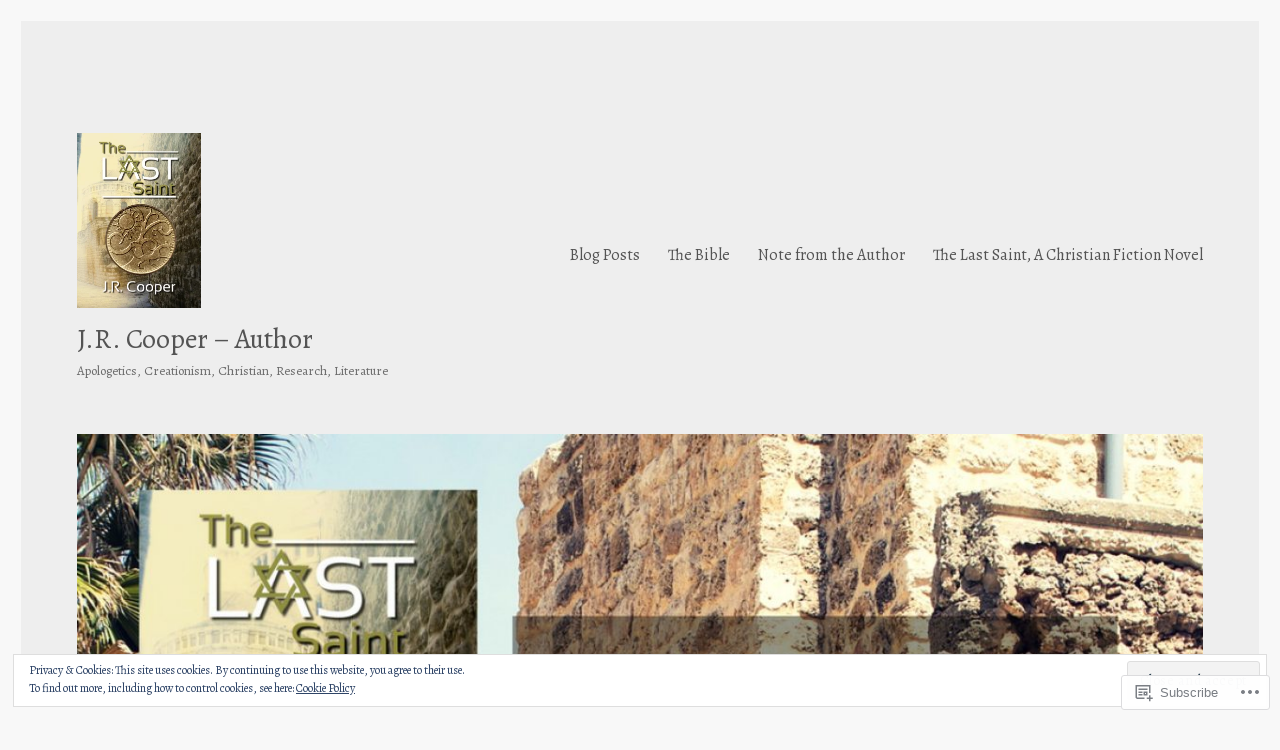

--- FILE ---
content_type: text/html; charset=UTF-8
request_url: https://jrcooper.org/author/jaygoodson/
body_size: 76810
content:
<!DOCTYPE html>
<html lang="en" class="no-js">
<head>
	<meta charset="UTF-8">
	<meta name="viewport" content="width=device-width, initial-scale=1">
	<link rel="profile" href="https://gmpg.org/xfn/11">
		<script>(function(html){html.className = html.className.replace(/\bno-js\b/,'js')})(document.documentElement);</script>
<title>J.R. Cooper &#8211; J.R. Cooper &#8211; Author</title>
<script type="text/javascript">
  WebFontConfig = {"google":{"families":["Alegreya:r:latin,latin-ext","Alegreya:r,i,b,bi:latin,latin-ext"]},"api_url":"https:\/\/fonts-api.wp.com\/css"};
  (function() {
    var wf = document.createElement('script');
    wf.src = '/wp-content/plugins/custom-fonts/js/webfont.js';
    wf.type = 'text/javascript';
    wf.async = 'true';
    var s = document.getElementsByTagName('script')[0];
    s.parentNode.insertBefore(wf, s);
	})();
</script><style id="jetpack-custom-fonts-css">.wf-active body, .wf-active button, .wf-active input, .wf-active select, .wf-active textarea{font-family:"Alegreya",serif}.wf-active ::-webkit-input-placeholder{font-family:"Alegreya",serif}.wf-active :-moz-placeholder{font-family:"Alegreya",serif}.wf-active ::-moz-placeholder{font-family:"Alegreya",serif}.wf-active :-ms-input-placeholder{font-family:"Alegreya",serif}.wf-active button, .wf-active button[disabled]:hover, .wf-active button[disabled]:focus, .wf-active input[type="button"], .wf-active input[type="button"][disabled]:hover, .wf-active input[type="button"][disabled]:focus, .wf-active input[type="reset"], .wf-active input[type="reset"][disabled]:hover, .wf-active input[type="reset"][disabled]:focus, .wf-active input[type="submit"], .wf-active input[type="submit"][disabled]:hover, .wf-active input[type="submit"][disabled]:focus, .wf-active .main-navigation, .wf-active .no-comments, .wf-active .tagcloud a, .wf-active .wp_widget_tag_cloud a, .wf-active .top_rated div > p, .wf-active .comments-area #respond .comment-form-fields p.comment-form-posting-as, .wf-active .comments-area #respond .comment-form-fields p.comment-form-log-out, .wf-active .comments-area #respond #comment-form-identity #comment-form-nascar p, .wf-active .comments-area #respond #comment-form-subscribe p, .wf-active .comments-area #respond p.form-submit input#comment-submit, .wf-active .comment-content p.comment-likes span.comment-like-feedback, .wf-active .jp-relatedposts-post-date, .wf-active .jp-relatedposts-post-context{font-family:"Alegreya",serif}.wf-active .post-password-form label, .wf-active .comment-form label, .wf-active .entry-content .contact-form label, .wf-active .post-navigation .meta-nav, .wf-active .image-navigation, .wf-active .comment-navigation, .wf-active .menu-toggle, .wf-active .widget_recent_entries .post-date, .wf-active .widget_rss .rss-date, .wf-active .widget_rss cite, .wf-active .sticky-post, .wf-active .entry-footer, .wf-active .comment-metadata, .wf-active .pingback .edit-link, .wf-active .comment-reply-link, .wf-active .page-links, .wf-active .page-links a, .wf-active .page-links > span, .wf-active .pd-rating, .wf-active .entry-content .portfolio-entry-meta, .wf-active .entry-content #jp-relatedposts h3.jp-relatedposts-headline, .wf-active .hentry div.sharedaddy h3.sd-title, .wf-active .hentry h3.sd-title{font-family:"Alegreya",serif}.wf-active .pagination{font-family:"Alegreya",serif}.wf-active body:not(.logged-in) .site .skip-link{font-family:"Alegreya",serif}.wf-active .site-description, .wf-active .author-bio, .wf-active .taxonomy-description, .wf-active .entry-caption, .wf-active .comment-notes, .wf-active .comment-awaiting-moderation, .wf-active .logged-in-as, .wf-active .form-allowed-tags, .wf-active .site-info, .wf-active .wp-caption .wp-caption-text, .wf-active .gallery-caption, .wf-active .entry-content .portfolio-entry-content p, .wf-active .entry-content .testimonial-entry-title, .wf-active .entry-content .testimonial-entry-content p, .wf-active .entry-content #jp-relatedposts .jp-relatedposts-items p, .wf-active .entry-content #jp-relatedposts .jp-relatedposts-items-visual h4.jp-relatedposts-post-title{font-family:"Alegreya",serif}.wf-active .site-title, .wf-active .post-navigation .post-title, .wf-active .comments-title, .wf-active .comment-reply-title, .wf-active .page-title{font-family:"Alegreya",serif;font-style:normal;font-weight:400}.wf-active .widget .widget-title, .wf-active .entry-content .portfolio-entry-title{font-family:"Alegreya",serif;font-style:normal;font-weight:400}.wf-active .entry-title{font-family:"Alegreya",serif;font-style:normal;font-weight:400}.wf-active .format-aside .entry-title, .wf-active .format-image .entry-title, .wf-active .format-video .entry-title, .wf-active .format-quote .entry-title, .wf-active .format-gallery .entry-title, .wf-active .format-status .entry-title, .wf-active .format-link .entry-title, .wf-active .format-audio .entry-title, .wf-active .format-chat .entry-title{font-style:normal;font-weight:400}@media screen and (min-width: 44.375em){.wf-active .site-title, .wf-active .post-navigation .post-title{font-style:normal;font-weight:400}}@media screen and (min-width: 44.375em){.wf-active .entry-title{font-style:normal;font-weight:400}}@media screen and (min-width: 61.5625em){.wf-active .entry-title{font-style:normal;font-weight:400}}@media screen and (min-width: 61.5625em){.wf-active .format-aside .entry-title, .wf-active .format-image .entry-title, .wf-active .format-video .entry-title, .wf-active .format-quote .entry-title, .wf-active .format-gallery .entry-title, .wf-active .format-status .entry-title, .wf-active .format-link .entry-title, .wf-active .format-audio .entry-title, .wf-active .format-chat .entry-title{font-style:normal;font-weight:400}}</style>
<meta name='robots' content='max-image-preview:large' />

<!-- Async WordPress.com Remote Login -->
<script id="wpcom_remote_login_js">
var wpcom_remote_login_extra_auth = '';
function wpcom_remote_login_remove_dom_node_id( element_id ) {
	var dom_node = document.getElementById( element_id );
	if ( dom_node ) { dom_node.parentNode.removeChild( dom_node ); }
}
function wpcom_remote_login_remove_dom_node_classes( class_name ) {
	var dom_nodes = document.querySelectorAll( '.' + class_name );
	for ( var i = 0; i < dom_nodes.length; i++ ) {
		dom_nodes[ i ].parentNode.removeChild( dom_nodes[ i ] );
	}
}
function wpcom_remote_login_final_cleanup() {
	wpcom_remote_login_remove_dom_node_classes( "wpcom_remote_login_msg" );
	wpcom_remote_login_remove_dom_node_id( "wpcom_remote_login_key" );
	wpcom_remote_login_remove_dom_node_id( "wpcom_remote_login_validate" );
	wpcom_remote_login_remove_dom_node_id( "wpcom_remote_login_js" );
	wpcom_remote_login_remove_dom_node_id( "wpcom_request_access_iframe" );
	wpcom_remote_login_remove_dom_node_id( "wpcom_request_access_styles" );
}

// Watch for messages back from the remote login
window.addEventListener( "message", function( e ) {
	if ( e.origin === "https://r-login.wordpress.com" ) {
		var data = {};
		try {
			data = JSON.parse( e.data );
		} catch( e ) {
			wpcom_remote_login_final_cleanup();
			return;
		}

		if ( data.msg === 'LOGIN' ) {
			// Clean up the login check iframe
			wpcom_remote_login_remove_dom_node_id( "wpcom_remote_login_key" );

			var id_regex = new RegExp( /^[0-9]+$/ );
			var token_regex = new RegExp( /^.*|.*|.*$/ );
			if (
				token_regex.test( data.token )
				&& id_regex.test( data.wpcomid )
			) {
				// We have everything we need to ask for a login
				var script = document.createElement( "script" );
				script.setAttribute( "id", "wpcom_remote_login_validate" );
				script.src = '/remote-login.php?wpcom_remote_login=validate'
					+ '&wpcomid=' + data.wpcomid
					+ '&token=' + encodeURIComponent( data.token )
					+ '&host=' + window.location.protocol
					+ '//' + window.location.hostname
					+ '&postid=6219'
					+ '&is_singular=';
				document.body.appendChild( script );
			}

			return;
		}

		// Safari ITP, not logged in, so redirect
		if ( data.msg === 'LOGIN-REDIRECT' ) {
			window.location = 'https://wordpress.com/log-in?redirect_to=' + window.location.href;
			return;
		}

		// Safari ITP, storage access failed, remove the request
		if ( data.msg === 'LOGIN-REMOVE' ) {
			var css_zap = 'html { -webkit-transition: margin-top 1s; transition: margin-top 1s; } /* 9001 */ html { margin-top: 0 !important; } * html body { margin-top: 0 !important; } @media screen and ( max-width: 782px ) { html { margin-top: 0 !important; } * html body { margin-top: 0 !important; } }';
			var style_zap = document.createElement( 'style' );
			style_zap.type = 'text/css';
			style_zap.appendChild( document.createTextNode( css_zap ) );
			document.body.appendChild( style_zap );

			var e = document.getElementById( 'wpcom_request_access_iframe' );
			e.parentNode.removeChild( e );

			document.cookie = 'wordpress_com_login_access=denied; path=/; max-age=31536000';

			return;
		}

		// Safari ITP
		if ( data.msg === 'REQUEST_ACCESS' ) {
			console.log( 'request access: safari' );

			// Check ITP iframe enable/disable knob
			if ( wpcom_remote_login_extra_auth !== 'safari_itp_iframe' ) {
				return;
			}

			// If we are in a "private window" there is no ITP.
			var private_window = false;
			try {
				var opendb = window.openDatabase( null, null, null, null );
			} catch( e ) {
				private_window = true;
			}

			if ( private_window ) {
				console.log( 'private window' );
				return;
			}

			var iframe = document.createElement( 'iframe' );
			iframe.id = 'wpcom_request_access_iframe';
			iframe.setAttribute( 'scrolling', 'no' );
			iframe.setAttribute( 'sandbox', 'allow-storage-access-by-user-activation allow-scripts allow-same-origin allow-top-navigation-by-user-activation' );
			iframe.src = 'https://r-login.wordpress.com/remote-login.php?wpcom_remote_login=request_access&origin=' + encodeURIComponent( data.origin ) + '&wpcomid=' + encodeURIComponent( data.wpcomid );

			var css = 'html { -webkit-transition: margin-top 1s; transition: margin-top 1s; } /* 9001 */ html { margin-top: 46px !important; } * html body { margin-top: 46px !important; } @media screen and ( max-width: 660px ) { html { margin-top: 71px !important; } * html body { margin-top: 71px !important; } #wpcom_request_access_iframe { display: block; height: 71px !important; } } #wpcom_request_access_iframe { border: 0px; height: 46px; position: fixed; top: 0; left: 0; width: 100%; min-width: 100%; z-index: 99999; background: #23282d; } ';

			var style = document.createElement( 'style' );
			style.type = 'text/css';
			style.id = 'wpcom_request_access_styles';
			style.appendChild( document.createTextNode( css ) );
			document.body.appendChild( style );

			document.body.appendChild( iframe );
		}

		if ( data.msg === 'DONE' ) {
			wpcom_remote_login_final_cleanup();
		}
	}
}, false );

// Inject the remote login iframe after the page has had a chance to load
// more critical resources
window.addEventListener( "DOMContentLoaded", function( e ) {
	var iframe = document.createElement( "iframe" );
	iframe.style.display = "none";
	iframe.setAttribute( "scrolling", "no" );
	iframe.setAttribute( "id", "wpcom_remote_login_key" );
	iframe.src = "https://r-login.wordpress.com/remote-login.php"
		+ "?wpcom_remote_login=key"
		+ "&origin=aHR0cHM6Ly9qcmNvb3Blci5vcmc%3D"
		+ "&wpcomid=105428085"
		+ "&time=" + Math.floor( Date.now() / 1000 );
	document.body.appendChild( iframe );
}, false );
</script>
<link rel='dns-prefetch' href='//s0.wp.com' />
<link rel='dns-prefetch' href='//af.pubmine.com' />
<link rel="alternate" type="application/rss+xml" title="J.R. Cooper - Author &raquo; Feed" href="https://jrcooper.org/feed/" />
<link rel="alternate" type="application/rss+xml" title="J.R. Cooper - Author &raquo; Comments Feed" href="https://jrcooper.org/comments/feed/" />
<link rel="alternate" type="application/rss+xml" title="J.R. Cooper - Author &raquo; Posts by J.R. Cooper Feed" href="https://jrcooper.org/author/jaygoodson/feed/" />
	<script type="text/javascript">
		/* <![CDATA[ */
		function addLoadEvent(func) {
			var oldonload = window.onload;
			if (typeof window.onload != 'function') {
				window.onload = func;
			} else {
				window.onload = function () {
					oldonload();
					func();
				}
			}
		}
		/* ]]> */
	</script>
	<link crossorigin='anonymous' rel='stylesheet' id='all-css-0-1' href='/_static/??-eJx9j9EKwjAMRX/IGqaT+SJ+S+nizJY2xaTU/b2bKL7IXgKHmxxuoGYXJBkmg1hc5jJQUhjRsg/ThyGKrKMvjAp2x4jORFghSMzewOpyPys9DTHtg+oO/nsr9QOaApYllYnQsa9gGDN7W9xqM+OWgGnCX703ba1v/UHpRokMnYaHMH95Xn3XeGm60/FwbrumHV+l7265&cssminify=yes' type='text/css' media='all' />
<style id='wp-emoji-styles-inline-css'>

	img.wp-smiley, img.emoji {
		display: inline !important;
		border: none !important;
		box-shadow: none !important;
		height: 1em !important;
		width: 1em !important;
		margin: 0 0.07em !important;
		vertical-align: -0.1em !important;
		background: none !important;
		padding: 0 !important;
	}
/*# sourceURL=wp-emoji-styles-inline-css */
</style>
<link crossorigin='anonymous' rel='stylesheet' id='all-css-2-1' href='/wp-content/plugins/gutenberg-core/v22.2.0/build/styles/block-library/style.css?m=1764855221i&cssminify=yes' type='text/css' media='all' />
<style id='wp-block-library-inline-css'>
.has-text-align-justify {
	text-align:justify;
}
.has-text-align-justify{text-align:justify;}

/*# sourceURL=wp-block-library-inline-css */
</style><style id='wp-block-paragraph-inline-css'>
.is-small-text{font-size:.875em}.is-regular-text{font-size:1em}.is-large-text{font-size:2.25em}.is-larger-text{font-size:3em}.has-drop-cap:not(:focus):first-letter{float:left;font-size:8.4em;font-style:normal;font-weight:100;line-height:.68;margin:.05em .1em 0 0;text-transform:uppercase}body.rtl .has-drop-cap:not(:focus):first-letter{float:none;margin-left:.1em}p.has-drop-cap.has-background{overflow:hidden}:root :where(p.has-background){padding:1.25em 2.375em}:where(p.has-text-color:not(.has-link-color)) a{color:inherit}p.has-text-align-left[style*="writing-mode:vertical-lr"],p.has-text-align-right[style*="writing-mode:vertical-rl"]{rotate:180deg}
/*# sourceURL=/wp-content/plugins/gutenberg-core/v22.2.0/build/styles/block-library/paragraph/style.css */
</style>
<style id='wp-block-image-inline-css'>
.wp-block-image>a,.wp-block-image>figure>a{display:inline-block}.wp-block-image img{box-sizing:border-box;height:auto;max-width:100%;vertical-align:bottom}@media not (prefers-reduced-motion){.wp-block-image img.hide{visibility:hidden}.wp-block-image img.show{animation:show-content-image .4s}}.wp-block-image[style*=border-radius] img,.wp-block-image[style*=border-radius]>a{border-radius:inherit}.wp-block-image.has-custom-border img{box-sizing:border-box}.wp-block-image.aligncenter{text-align:center}.wp-block-image.alignfull>a,.wp-block-image.alignwide>a{width:100%}.wp-block-image.alignfull img,.wp-block-image.alignwide img{height:auto;width:100%}.wp-block-image .aligncenter,.wp-block-image .alignleft,.wp-block-image .alignright,.wp-block-image.aligncenter,.wp-block-image.alignleft,.wp-block-image.alignright{display:table}.wp-block-image .aligncenter>figcaption,.wp-block-image .alignleft>figcaption,.wp-block-image .alignright>figcaption,.wp-block-image.aligncenter>figcaption,.wp-block-image.alignleft>figcaption,.wp-block-image.alignright>figcaption{caption-side:bottom;display:table-caption}.wp-block-image .alignleft{float:left;margin:.5em 1em .5em 0}.wp-block-image .alignright{float:right;margin:.5em 0 .5em 1em}.wp-block-image .aligncenter{margin-left:auto;margin-right:auto}.wp-block-image :where(figcaption){margin-bottom:1em;margin-top:.5em}.wp-block-image.is-style-circle-mask img{border-radius:9999px}@supports ((-webkit-mask-image:none) or (mask-image:none)) or (-webkit-mask-image:none){.wp-block-image.is-style-circle-mask img{border-radius:0;-webkit-mask-image:url('data:image/svg+xml;utf8,<svg viewBox="0 0 100 100" xmlns="http://www.w3.org/2000/svg"><circle cx="50" cy="50" r="50"/></svg>');mask-image:url('data:image/svg+xml;utf8,<svg viewBox="0 0 100 100" xmlns="http://www.w3.org/2000/svg"><circle cx="50" cy="50" r="50"/></svg>');mask-mode:alpha;-webkit-mask-position:center;mask-position:center;-webkit-mask-repeat:no-repeat;mask-repeat:no-repeat;-webkit-mask-size:contain;mask-size:contain}}:root :where(.wp-block-image.is-style-rounded img,.wp-block-image .is-style-rounded img){border-radius:9999px}.wp-block-image figure{margin:0}.wp-lightbox-container{display:flex;flex-direction:column;position:relative}.wp-lightbox-container img{cursor:zoom-in}.wp-lightbox-container img:hover+button{opacity:1}.wp-lightbox-container button{align-items:center;backdrop-filter:blur(16px) saturate(180%);background-color:#5a5a5a40;border:none;border-radius:4px;cursor:zoom-in;display:flex;height:20px;justify-content:center;opacity:0;padding:0;position:absolute;right:16px;text-align:center;top:16px;width:20px;z-index:100}@media not (prefers-reduced-motion){.wp-lightbox-container button{transition:opacity .2s ease}}.wp-lightbox-container button:focus-visible{outline:3px auto #5a5a5a40;outline:3px auto -webkit-focus-ring-color;outline-offset:3px}.wp-lightbox-container button:hover{cursor:pointer;opacity:1}.wp-lightbox-container button:focus{opacity:1}.wp-lightbox-container button:focus,.wp-lightbox-container button:hover,.wp-lightbox-container button:not(:hover):not(:active):not(.has-background){background-color:#5a5a5a40;border:none}.wp-lightbox-overlay{box-sizing:border-box;cursor:zoom-out;height:100vh;left:0;overflow:hidden;position:fixed;top:0;visibility:hidden;width:100%;z-index:100000}.wp-lightbox-overlay .close-button{align-items:center;cursor:pointer;display:flex;justify-content:center;min-height:40px;min-width:40px;padding:0;position:absolute;right:calc(env(safe-area-inset-right) + 16px);top:calc(env(safe-area-inset-top) + 16px);z-index:5000000}.wp-lightbox-overlay .close-button:focus,.wp-lightbox-overlay .close-button:hover,.wp-lightbox-overlay .close-button:not(:hover):not(:active):not(.has-background){background:none;border:none}.wp-lightbox-overlay .lightbox-image-container{height:var(--wp--lightbox-container-height);left:50%;overflow:hidden;position:absolute;top:50%;transform:translate(-50%,-50%);transform-origin:top left;width:var(--wp--lightbox-container-width);z-index:9999999999}.wp-lightbox-overlay .wp-block-image{align-items:center;box-sizing:border-box;display:flex;height:100%;justify-content:center;margin:0;position:relative;transform-origin:0 0;width:100%;z-index:3000000}.wp-lightbox-overlay .wp-block-image img{height:var(--wp--lightbox-image-height);min-height:var(--wp--lightbox-image-height);min-width:var(--wp--lightbox-image-width);width:var(--wp--lightbox-image-width)}.wp-lightbox-overlay .wp-block-image figcaption{display:none}.wp-lightbox-overlay button{background:none;border:none}.wp-lightbox-overlay .scrim{background-color:#fff;height:100%;opacity:.9;position:absolute;width:100%;z-index:2000000}.wp-lightbox-overlay.active{visibility:visible}@media not (prefers-reduced-motion){.wp-lightbox-overlay.active{animation:turn-on-visibility .25s both}.wp-lightbox-overlay.active img{animation:turn-on-visibility .35s both}.wp-lightbox-overlay.show-closing-animation:not(.active){animation:turn-off-visibility .35s both}.wp-lightbox-overlay.show-closing-animation:not(.active) img{animation:turn-off-visibility .25s both}.wp-lightbox-overlay.zoom.active{animation:none;opacity:1;visibility:visible}.wp-lightbox-overlay.zoom.active .lightbox-image-container{animation:lightbox-zoom-in .4s}.wp-lightbox-overlay.zoom.active .lightbox-image-container img{animation:none}.wp-lightbox-overlay.zoom.active .scrim{animation:turn-on-visibility .4s forwards}.wp-lightbox-overlay.zoom.show-closing-animation:not(.active){animation:none}.wp-lightbox-overlay.zoom.show-closing-animation:not(.active) .lightbox-image-container{animation:lightbox-zoom-out .4s}.wp-lightbox-overlay.zoom.show-closing-animation:not(.active) .lightbox-image-container img{animation:none}.wp-lightbox-overlay.zoom.show-closing-animation:not(.active) .scrim{animation:turn-off-visibility .4s forwards}}@keyframes show-content-image{0%{visibility:hidden}99%{visibility:hidden}to{visibility:visible}}@keyframes turn-on-visibility{0%{opacity:0}to{opacity:1}}@keyframes turn-off-visibility{0%{opacity:1;visibility:visible}99%{opacity:0;visibility:visible}to{opacity:0;visibility:hidden}}@keyframes lightbox-zoom-in{0%{transform:translate(calc((-100vw + var(--wp--lightbox-scrollbar-width))/2 + var(--wp--lightbox-initial-left-position)),calc(-50vh + var(--wp--lightbox-initial-top-position))) scale(var(--wp--lightbox-scale))}to{transform:translate(-50%,-50%) scale(1)}}@keyframes lightbox-zoom-out{0%{transform:translate(-50%,-50%) scale(1);visibility:visible}99%{visibility:visible}to{transform:translate(calc((-100vw + var(--wp--lightbox-scrollbar-width))/2 + var(--wp--lightbox-initial-left-position)),calc(-50vh + var(--wp--lightbox-initial-top-position))) scale(var(--wp--lightbox-scale));visibility:hidden}}
/*# sourceURL=/wp-content/plugins/gutenberg-core/v22.2.0/build/styles/block-library/image/style.css */
</style>
<style id='wp-block-image-theme-inline-css'>
:root :where(.wp-block-image figcaption){color:#555;font-size:13px;text-align:center}.is-dark-theme :root :where(.wp-block-image figcaption){color:#ffffffa6}.wp-block-image{margin:0 0 1em}
/*# sourceURL=/wp-content/plugins/gutenberg-core/v22.2.0/build/styles/block-library/image/theme.css */
</style>
<style id='wp-block-list-inline-css'>
ol,ul{box-sizing:border-box}:root :where(.wp-block-list.has-background){padding:1.25em 2.375em}
/*# sourceURL=/wp-content/plugins/gutenberg-core/v22.2.0/build/styles/block-library/list/style.css */
</style>
<style id='global-styles-inline-css'>
:root{--wp--preset--aspect-ratio--square: 1;--wp--preset--aspect-ratio--4-3: 4/3;--wp--preset--aspect-ratio--3-4: 3/4;--wp--preset--aspect-ratio--3-2: 3/2;--wp--preset--aspect-ratio--2-3: 2/3;--wp--preset--aspect-ratio--16-9: 16/9;--wp--preset--aspect-ratio--9-16: 9/16;--wp--preset--color--black: #000000;--wp--preset--color--cyan-bluish-gray: #abb8c3;--wp--preset--color--white: #fff;--wp--preset--color--pale-pink: #f78da7;--wp--preset--color--vivid-red: #cf2e2e;--wp--preset--color--luminous-vivid-orange: #ff6900;--wp--preset--color--luminous-vivid-amber: #fcb900;--wp--preset--color--light-green-cyan: #7bdcb5;--wp--preset--color--vivid-green-cyan: #00d084;--wp--preset--color--pale-cyan-blue: #8ed1fc;--wp--preset--color--vivid-cyan-blue: #0693e3;--wp--preset--color--vivid-purple: #9b51e0;--wp--preset--color--dark-gray: #1a1a1a;--wp--preset--color--medium-gray: #686868;--wp--preset--color--light-gray: #e5e5e5;--wp--preset--color--blue-gray: #4d545c;--wp--preset--color--bright-blue: #007acc;--wp--preset--color--light-blue: #9adffd;--wp--preset--color--dark-brown: #402b30;--wp--preset--color--medium-brown: #774e24;--wp--preset--color--dark-red: #640c1f;--wp--preset--color--bright-red: #ff675f;--wp--preset--color--yellow: #ffef8e;--wp--preset--gradient--vivid-cyan-blue-to-vivid-purple: linear-gradient(135deg,rgb(6,147,227) 0%,rgb(155,81,224) 100%);--wp--preset--gradient--light-green-cyan-to-vivid-green-cyan: linear-gradient(135deg,rgb(122,220,180) 0%,rgb(0,208,130) 100%);--wp--preset--gradient--luminous-vivid-amber-to-luminous-vivid-orange: linear-gradient(135deg,rgb(252,185,0) 0%,rgb(255,105,0) 100%);--wp--preset--gradient--luminous-vivid-orange-to-vivid-red: linear-gradient(135deg,rgb(255,105,0) 0%,rgb(207,46,46) 100%);--wp--preset--gradient--very-light-gray-to-cyan-bluish-gray: linear-gradient(135deg,rgb(238,238,238) 0%,rgb(169,184,195) 100%);--wp--preset--gradient--cool-to-warm-spectrum: linear-gradient(135deg,rgb(74,234,220) 0%,rgb(151,120,209) 20%,rgb(207,42,186) 40%,rgb(238,44,130) 60%,rgb(251,105,98) 80%,rgb(254,248,76) 100%);--wp--preset--gradient--blush-light-purple: linear-gradient(135deg,rgb(255,206,236) 0%,rgb(152,150,240) 100%);--wp--preset--gradient--blush-bordeaux: linear-gradient(135deg,rgb(254,205,165) 0%,rgb(254,45,45) 50%,rgb(107,0,62) 100%);--wp--preset--gradient--luminous-dusk: linear-gradient(135deg,rgb(255,203,112) 0%,rgb(199,81,192) 50%,rgb(65,88,208) 100%);--wp--preset--gradient--pale-ocean: linear-gradient(135deg,rgb(255,245,203) 0%,rgb(182,227,212) 50%,rgb(51,167,181) 100%);--wp--preset--gradient--electric-grass: linear-gradient(135deg,rgb(202,248,128) 0%,rgb(113,206,126) 100%);--wp--preset--gradient--midnight: linear-gradient(135deg,rgb(2,3,129) 0%,rgb(40,116,252) 100%);--wp--preset--font-size--small: 13px;--wp--preset--font-size--medium: 20px;--wp--preset--font-size--large: 36px;--wp--preset--font-size--x-large: 42px;--wp--preset--font-family--albert-sans: 'Albert Sans', sans-serif;--wp--preset--font-family--alegreya: Alegreya, serif;--wp--preset--font-family--arvo: Arvo, serif;--wp--preset--font-family--bodoni-moda: 'Bodoni Moda', serif;--wp--preset--font-family--bricolage-grotesque: 'Bricolage Grotesque', sans-serif;--wp--preset--font-family--cabin: Cabin, sans-serif;--wp--preset--font-family--chivo: Chivo, sans-serif;--wp--preset--font-family--commissioner: Commissioner, sans-serif;--wp--preset--font-family--cormorant: Cormorant, serif;--wp--preset--font-family--courier-prime: 'Courier Prime', monospace;--wp--preset--font-family--crimson-pro: 'Crimson Pro', serif;--wp--preset--font-family--dm-mono: 'DM Mono', monospace;--wp--preset--font-family--dm-sans: 'DM Sans', sans-serif;--wp--preset--font-family--dm-serif-display: 'DM Serif Display', serif;--wp--preset--font-family--domine: Domine, serif;--wp--preset--font-family--eb-garamond: 'EB Garamond', serif;--wp--preset--font-family--epilogue: Epilogue, sans-serif;--wp--preset--font-family--fahkwang: Fahkwang, sans-serif;--wp--preset--font-family--figtree: Figtree, sans-serif;--wp--preset--font-family--fira-sans: 'Fira Sans', sans-serif;--wp--preset--font-family--fjalla-one: 'Fjalla One', sans-serif;--wp--preset--font-family--fraunces: Fraunces, serif;--wp--preset--font-family--gabarito: Gabarito, system-ui;--wp--preset--font-family--ibm-plex-mono: 'IBM Plex Mono', monospace;--wp--preset--font-family--ibm-plex-sans: 'IBM Plex Sans', sans-serif;--wp--preset--font-family--ibarra-real-nova: 'Ibarra Real Nova', serif;--wp--preset--font-family--instrument-serif: 'Instrument Serif', serif;--wp--preset--font-family--inter: Inter, sans-serif;--wp--preset--font-family--josefin-sans: 'Josefin Sans', sans-serif;--wp--preset--font-family--jost: Jost, sans-serif;--wp--preset--font-family--libre-baskerville: 'Libre Baskerville', serif;--wp--preset--font-family--libre-franklin: 'Libre Franklin', sans-serif;--wp--preset--font-family--literata: Literata, serif;--wp--preset--font-family--lora: Lora, serif;--wp--preset--font-family--merriweather: Merriweather, serif;--wp--preset--font-family--montserrat: Montserrat, sans-serif;--wp--preset--font-family--newsreader: Newsreader, serif;--wp--preset--font-family--noto-sans-mono: 'Noto Sans Mono', sans-serif;--wp--preset--font-family--nunito: Nunito, sans-serif;--wp--preset--font-family--open-sans: 'Open Sans', sans-serif;--wp--preset--font-family--overpass: Overpass, sans-serif;--wp--preset--font-family--pt-serif: 'PT Serif', serif;--wp--preset--font-family--petrona: Petrona, serif;--wp--preset--font-family--piazzolla: Piazzolla, serif;--wp--preset--font-family--playfair-display: 'Playfair Display', serif;--wp--preset--font-family--plus-jakarta-sans: 'Plus Jakarta Sans', sans-serif;--wp--preset--font-family--poppins: Poppins, sans-serif;--wp--preset--font-family--raleway: Raleway, sans-serif;--wp--preset--font-family--roboto: Roboto, sans-serif;--wp--preset--font-family--roboto-slab: 'Roboto Slab', serif;--wp--preset--font-family--rubik: Rubik, sans-serif;--wp--preset--font-family--rufina: Rufina, serif;--wp--preset--font-family--sora: Sora, sans-serif;--wp--preset--font-family--source-sans-3: 'Source Sans 3', sans-serif;--wp--preset--font-family--source-serif-4: 'Source Serif 4', serif;--wp--preset--font-family--space-mono: 'Space Mono', monospace;--wp--preset--font-family--syne: Syne, sans-serif;--wp--preset--font-family--texturina: Texturina, serif;--wp--preset--font-family--urbanist: Urbanist, sans-serif;--wp--preset--font-family--work-sans: 'Work Sans', sans-serif;--wp--preset--spacing--20: 0.44rem;--wp--preset--spacing--30: 0.67rem;--wp--preset--spacing--40: 1rem;--wp--preset--spacing--50: 1.5rem;--wp--preset--spacing--60: 2.25rem;--wp--preset--spacing--70: 3.38rem;--wp--preset--spacing--80: 5.06rem;--wp--preset--shadow--natural: 6px 6px 9px rgba(0, 0, 0, 0.2);--wp--preset--shadow--deep: 12px 12px 50px rgba(0, 0, 0, 0.4);--wp--preset--shadow--sharp: 6px 6px 0px rgba(0, 0, 0, 0.2);--wp--preset--shadow--outlined: 6px 6px 0px -3px rgb(255, 255, 255), 6px 6px rgb(0, 0, 0);--wp--preset--shadow--crisp: 6px 6px 0px rgb(0, 0, 0);}:where(.is-layout-flex){gap: 0.5em;}:where(.is-layout-grid){gap: 0.5em;}body .is-layout-flex{display: flex;}.is-layout-flex{flex-wrap: wrap;align-items: center;}.is-layout-flex > :is(*, div){margin: 0;}body .is-layout-grid{display: grid;}.is-layout-grid > :is(*, div){margin: 0;}:where(.wp-block-columns.is-layout-flex){gap: 2em;}:where(.wp-block-columns.is-layout-grid){gap: 2em;}:where(.wp-block-post-template.is-layout-flex){gap: 1.25em;}:where(.wp-block-post-template.is-layout-grid){gap: 1.25em;}.has-black-color{color: var(--wp--preset--color--black) !important;}.has-cyan-bluish-gray-color{color: var(--wp--preset--color--cyan-bluish-gray) !important;}.has-white-color{color: var(--wp--preset--color--white) !important;}.has-pale-pink-color{color: var(--wp--preset--color--pale-pink) !important;}.has-vivid-red-color{color: var(--wp--preset--color--vivid-red) !important;}.has-luminous-vivid-orange-color{color: var(--wp--preset--color--luminous-vivid-orange) !important;}.has-luminous-vivid-amber-color{color: var(--wp--preset--color--luminous-vivid-amber) !important;}.has-light-green-cyan-color{color: var(--wp--preset--color--light-green-cyan) !important;}.has-vivid-green-cyan-color{color: var(--wp--preset--color--vivid-green-cyan) !important;}.has-pale-cyan-blue-color{color: var(--wp--preset--color--pale-cyan-blue) !important;}.has-vivid-cyan-blue-color{color: var(--wp--preset--color--vivid-cyan-blue) !important;}.has-vivid-purple-color{color: var(--wp--preset--color--vivid-purple) !important;}.has-black-background-color{background-color: var(--wp--preset--color--black) !important;}.has-cyan-bluish-gray-background-color{background-color: var(--wp--preset--color--cyan-bluish-gray) !important;}.has-white-background-color{background-color: var(--wp--preset--color--white) !important;}.has-pale-pink-background-color{background-color: var(--wp--preset--color--pale-pink) !important;}.has-vivid-red-background-color{background-color: var(--wp--preset--color--vivid-red) !important;}.has-luminous-vivid-orange-background-color{background-color: var(--wp--preset--color--luminous-vivid-orange) !important;}.has-luminous-vivid-amber-background-color{background-color: var(--wp--preset--color--luminous-vivid-amber) !important;}.has-light-green-cyan-background-color{background-color: var(--wp--preset--color--light-green-cyan) !important;}.has-vivid-green-cyan-background-color{background-color: var(--wp--preset--color--vivid-green-cyan) !important;}.has-pale-cyan-blue-background-color{background-color: var(--wp--preset--color--pale-cyan-blue) !important;}.has-vivid-cyan-blue-background-color{background-color: var(--wp--preset--color--vivid-cyan-blue) !important;}.has-vivid-purple-background-color{background-color: var(--wp--preset--color--vivid-purple) !important;}.has-black-border-color{border-color: var(--wp--preset--color--black) !important;}.has-cyan-bluish-gray-border-color{border-color: var(--wp--preset--color--cyan-bluish-gray) !important;}.has-white-border-color{border-color: var(--wp--preset--color--white) !important;}.has-pale-pink-border-color{border-color: var(--wp--preset--color--pale-pink) !important;}.has-vivid-red-border-color{border-color: var(--wp--preset--color--vivid-red) !important;}.has-luminous-vivid-orange-border-color{border-color: var(--wp--preset--color--luminous-vivid-orange) !important;}.has-luminous-vivid-amber-border-color{border-color: var(--wp--preset--color--luminous-vivid-amber) !important;}.has-light-green-cyan-border-color{border-color: var(--wp--preset--color--light-green-cyan) !important;}.has-vivid-green-cyan-border-color{border-color: var(--wp--preset--color--vivid-green-cyan) !important;}.has-pale-cyan-blue-border-color{border-color: var(--wp--preset--color--pale-cyan-blue) !important;}.has-vivid-cyan-blue-border-color{border-color: var(--wp--preset--color--vivid-cyan-blue) !important;}.has-vivid-purple-border-color{border-color: var(--wp--preset--color--vivid-purple) !important;}.has-vivid-cyan-blue-to-vivid-purple-gradient-background{background: var(--wp--preset--gradient--vivid-cyan-blue-to-vivid-purple) !important;}.has-light-green-cyan-to-vivid-green-cyan-gradient-background{background: var(--wp--preset--gradient--light-green-cyan-to-vivid-green-cyan) !important;}.has-luminous-vivid-amber-to-luminous-vivid-orange-gradient-background{background: var(--wp--preset--gradient--luminous-vivid-amber-to-luminous-vivid-orange) !important;}.has-luminous-vivid-orange-to-vivid-red-gradient-background{background: var(--wp--preset--gradient--luminous-vivid-orange-to-vivid-red) !important;}.has-very-light-gray-to-cyan-bluish-gray-gradient-background{background: var(--wp--preset--gradient--very-light-gray-to-cyan-bluish-gray) !important;}.has-cool-to-warm-spectrum-gradient-background{background: var(--wp--preset--gradient--cool-to-warm-spectrum) !important;}.has-blush-light-purple-gradient-background{background: var(--wp--preset--gradient--blush-light-purple) !important;}.has-blush-bordeaux-gradient-background{background: var(--wp--preset--gradient--blush-bordeaux) !important;}.has-luminous-dusk-gradient-background{background: var(--wp--preset--gradient--luminous-dusk) !important;}.has-pale-ocean-gradient-background{background: var(--wp--preset--gradient--pale-ocean) !important;}.has-electric-grass-gradient-background{background: var(--wp--preset--gradient--electric-grass) !important;}.has-midnight-gradient-background{background: var(--wp--preset--gradient--midnight) !important;}.has-small-font-size{font-size: var(--wp--preset--font-size--small) !important;}.has-medium-font-size{font-size: var(--wp--preset--font-size--medium) !important;}.has-large-font-size{font-size: var(--wp--preset--font-size--large) !important;}.has-x-large-font-size{font-size: var(--wp--preset--font-size--x-large) !important;}.has-albert-sans-font-family{font-family: var(--wp--preset--font-family--albert-sans) !important;}.has-alegreya-font-family{font-family: var(--wp--preset--font-family--alegreya) !important;}.has-arvo-font-family{font-family: var(--wp--preset--font-family--arvo) !important;}.has-bodoni-moda-font-family{font-family: var(--wp--preset--font-family--bodoni-moda) !important;}.has-bricolage-grotesque-font-family{font-family: var(--wp--preset--font-family--bricolage-grotesque) !important;}.has-cabin-font-family{font-family: var(--wp--preset--font-family--cabin) !important;}.has-chivo-font-family{font-family: var(--wp--preset--font-family--chivo) !important;}.has-commissioner-font-family{font-family: var(--wp--preset--font-family--commissioner) !important;}.has-cormorant-font-family{font-family: var(--wp--preset--font-family--cormorant) !important;}.has-courier-prime-font-family{font-family: var(--wp--preset--font-family--courier-prime) !important;}.has-crimson-pro-font-family{font-family: var(--wp--preset--font-family--crimson-pro) !important;}.has-dm-mono-font-family{font-family: var(--wp--preset--font-family--dm-mono) !important;}.has-dm-sans-font-family{font-family: var(--wp--preset--font-family--dm-sans) !important;}.has-dm-serif-display-font-family{font-family: var(--wp--preset--font-family--dm-serif-display) !important;}.has-domine-font-family{font-family: var(--wp--preset--font-family--domine) !important;}.has-eb-garamond-font-family{font-family: var(--wp--preset--font-family--eb-garamond) !important;}.has-epilogue-font-family{font-family: var(--wp--preset--font-family--epilogue) !important;}.has-fahkwang-font-family{font-family: var(--wp--preset--font-family--fahkwang) !important;}.has-figtree-font-family{font-family: var(--wp--preset--font-family--figtree) !important;}.has-fira-sans-font-family{font-family: var(--wp--preset--font-family--fira-sans) !important;}.has-fjalla-one-font-family{font-family: var(--wp--preset--font-family--fjalla-one) !important;}.has-fraunces-font-family{font-family: var(--wp--preset--font-family--fraunces) !important;}.has-gabarito-font-family{font-family: var(--wp--preset--font-family--gabarito) !important;}.has-ibm-plex-mono-font-family{font-family: var(--wp--preset--font-family--ibm-plex-mono) !important;}.has-ibm-plex-sans-font-family{font-family: var(--wp--preset--font-family--ibm-plex-sans) !important;}.has-ibarra-real-nova-font-family{font-family: var(--wp--preset--font-family--ibarra-real-nova) !important;}.has-instrument-serif-font-family{font-family: var(--wp--preset--font-family--instrument-serif) !important;}.has-inter-font-family{font-family: var(--wp--preset--font-family--inter) !important;}.has-josefin-sans-font-family{font-family: var(--wp--preset--font-family--josefin-sans) !important;}.has-jost-font-family{font-family: var(--wp--preset--font-family--jost) !important;}.has-libre-baskerville-font-family{font-family: var(--wp--preset--font-family--libre-baskerville) !important;}.has-libre-franklin-font-family{font-family: var(--wp--preset--font-family--libre-franklin) !important;}.has-literata-font-family{font-family: var(--wp--preset--font-family--literata) !important;}.has-lora-font-family{font-family: var(--wp--preset--font-family--lora) !important;}.has-merriweather-font-family{font-family: var(--wp--preset--font-family--merriweather) !important;}.has-montserrat-font-family{font-family: var(--wp--preset--font-family--montserrat) !important;}.has-newsreader-font-family{font-family: var(--wp--preset--font-family--newsreader) !important;}.has-noto-sans-mono-font-family{font-family: var(--wp--preset--font-family--noto-sans-mono) !important;}.has-nunito-font-family{font-family: var(--wp--preset--font-family--nunito) !important;}.has-open-sans-font-family{font-family: var(--wp--preset--font-family--open-sans) !important;}.has-overpass-font-family{font-family: var(--wp--preset--font-family--overpass) !important;}.has-pt-serif-font-family{font-family: var(--wp--preset--font-family--pt-serif) !important;}.has-petrona-font-family{font-family: var(--wp--preset--font-family--petrona) !important;}.has-piazzolla-font-family{font-family: var(--wp--preset--font-family--piazzolla) !important;}.has-playfair-display-font-family{font-family: var(--wp--preset--font-family--playfair-display) !important;}.has-plus-jakarta-sans-font-family{font-family: var(--wp--preset--font-family--plus-jakarta-sans) !important;}.has-poppins-font-family{font-family: var(--wp--preset--font-family--poppins) !important;}.has-raleway-font-family{font-family: var(--wp--preset--font-family--raleway) !important;}.has-roboto-font-family{font-family: var(--wp--preset--font-family--roboto) !important;}.has-roboto-slab-font-family{font-family: var(--wp--preset--font-family--roboto-slab) !important;}.has-rubik-font-family{font-family: var(--wp--preset--font-family--rubik) !important;}.has-rufina-font-family{font-family: var(--wp--preset--font-family--rufina) !important;}.has-sora-font-family{font-family: var(--wp--preset--font-family--sora) !important;}.has-source-sans-3-font-family{font-family: var(--wp--preset--font-family--source-sans-3) !important;}.has-source-serif-4-font-family{font-family: var(--wp--preset--font-family--source-serif-4) !important;}.has-space-mono-font-family{font-family: var(--wp--preset--font-family--space-mono) !important;}.has-syne-font-family{font-family: var(--wp--preset--font-family--syne) !important;}.has-texturina-font-family{font-family: var(--wp--preset--font-family--texturina) !important;}.has-urbanist-font-family{font-family: var(--wp--preset--font-family--urbanist) !important;}.has-work-sans-font-family{font-family: var(--wp--preset--font-family--work-sans) !important;}
/*# sourceURL=global-styles-inline-css */
</style>

<style id='classic-theme-styles-inline-css'>
/*! This file is auto-generated */
.wp-block-button__link{color:#fff;background-color:#32373c;border-radius:9999px;box-shadow:none;text-decoration:none;padding:calc(.667em + 2px) calc(1.333em + 2px);font-size:1.125em}.wp-block-file__button{background:#32373c;color:#fff;text-decoration:none}
/*# sourceURL=/wp-includes/css/classic-themes.min.css */
</style>
<link crossorigin='anonymous' rel='stylesheet' id='all-css-4-1' href='/_static/??-eJyNkd1qwzAMhV9ojkiX0t6MPcpwEjVTa9nGUpb27SeT/cG6sBsjHc53JCxYshtSVIwKOcwTRYEh9SENF4Fd0x6b1glxDugKvjUdjCT65XCit4DNIPIAP4J4dt9ZBU3n7LU6GEfyGJDNtoUtNE6ohstn7RSv20i2Ma7vc0ERZy/TzE5fbZb84lYZ8tyDLibchK6KGOFkBgHGUmhBb7ZSB4jjqpvqde0pWpSk4NVvLXVGzX64fPTAKUV4MRYmjFioZtwv/7/x/RP8aa8/uh6vMs/81B72j7tjd2i78zvZPMbB&cssminify=yes' type='text/css' media='all' />
<link crossorigin='anonymous' rel='stylesheet' id='all-css-10-1' href='/wp-content/themes/pub/twentysixteen/css/style-wpcom.css?m=1514503118i&cssminify=yes' type='text/css' media='all' />
<style id='jetpack_facebook_likebox-inline-css'>
.widget_facebook_likebox {
	overflow: hidden;
}

/*# sourceURL=/wp-content/mu-plugins/jetpack-plugin/moon/modules/widgets/facebook-likebox/style.css */
</style>
<link crossorigin='anonymous' rel='stylesheet' id='all-css-12-1' href='/_static/??-eJx9jMEKwjAQRH/IuFQr9SJ+S4zbuHWzW5IN1b83BQ8K4mWYN/AGltkFFUMxSNXNXCNJgYwX1thqhFA+cdtwA7+liOpYgzdS+QI3sqf8T53QZh/ub4akusa1MhYgGUnI0JWQlRnshqnNtrSPZ6GHIcr6fU6nbjjsd8d+6PrpBTBpUXM=&cssminify=yes' type='text/css' media='all' />
<style id='jetpack-global-styles-frontend-style-inline-css'>
:root { --font-headings: unset; --font-base: unset; --font-headings-default: -apple-system,BlinkMacSystemFont,"Segoe UI",Roboto,Oxygen-Sans,Ubuntu,Cantarell,"Helvetica Neue",sans-serif; --font-base-default: -apple-system,BlinkMacSystemFont,"Segoe UI",Roboto,Oxygen-Sans,Ubuntu,Cantarell,"Helvetica Neue",sans-serif;}
/*# sourceURL=jetpack-global-styles-frontend-style-inline-css */
</style>
<link crossorigin='anonymous' rel='stylesheet' id='all-css-14-1' href='/_static/??-eJyNjcEKwjAQRH/IuFRT6kX8FNkmS5K6yQY3Qfx7bfEiXrwM82B4A49qnJRGpUHupnIPqSgs1Cq624chi6zhO5OCRryTR++fW00l7J3qDv43XVNxoOISsmEJol/wY2uR8vs3WggsM/I6uOTzMI3Hw8lOg11eUT1JKA==&cssminify=yes' type='text/css' media='all' />
<script id="wpcom-actionbar-placeholder-js-extra">
var actionbardata = {"siteID":"105428085","postID":"0","siteURL":"https://jrcooper.org","xhrURL":"https://jrcooper.org/wp-admin/admin-ajax.php","nonce":"f23bfaeb8e","isLoggedIn":"","statusMessage":"","subsEmailDefault":"instantly","proxyScriptUrl":"https://s0.wp.com/wp-content/js/wpcom-proxy-request.js?m=1513050504i&amp;ver=20211021","i18n":{"followedText":"New posts from this site will now appear in your \u003Ca href=\"https://wordpress.com/reader\"\u003EReader\u003C/a\u003E","foldBar":"Collapse this bar","unfoldBar":"Expand this bar","shortLinkCopied":"Shortlink copied to clipboard."}};
//# sourceURL=wpcom-actionbar-placeholder-js-extra
</script>
<script id="jetpack-mu-wpcom-settings-js-before">
var JETPACK_MU_WPCOM_SETTINGS = {"assetsUrl":"https://s0.wp.com/wp-content/mu-plugins/jetpack-mu-wpcom-plugin/moon/jetpack_vendor/automattic/jetpack-mu-wpcom/src/build/"};
//# sourceURL=jetpack-mu-wpcom-settings-js-before
</script>
<script crossorigin='anonymous' type='text/javascript'  src='/_static/??/wp-content/js/rlt-proxy.js,/wp-content/themes/pub/twentysixteen/js/html5.js,/wp-content/blog-plugins/wordads-classes/js/cmp/v2/cmp-non-gdpr.js?m=1720530689j'></script>
<script id="rlt-proxy-js-after">
	rltInitialize( {"token":null,"iframeOrigins":["https:\/\/widgets.wp.com"]} );
//# sourceURL=rlt-proxy-js-after
</script>
<link rel="EditURI" type="application/rsd+xml" title="RSD" href="https://jrcooperdotorg.wordpress.com/xmlrpc.php?rsd" />
<meta name="generator" content="WordPress.com" />

<!-- Jetpack Open Graph Tags -->
<meta property="og:type" content="profile" />
<meta property="og:title" content="J.R. Cooper" />
<meta property="og:url" content="http://www.jrcooper.org" />
<meta property="og:description" content="Author, Christian Fiction, Apologetics, Creationism vs Evolution, Published with Touch Publishing" />
<meta property="profile:first_name" content="J.R." />
<meta property="profile:last_name" content="Cooper" />
<meta property="og:site_name" content="J.R. Cooper - Author" />
<meta property="og:image" content="https://secure.gravatar.com/avatar/079a721d8c72f4295db4daea4f8c192d7a7804c838185013e8caa9857acc5232?s=200&#038;d=identicon&#038;r=g" />
<meta property="og:image:alt" content="J.R. Cooper" />
<meta property="og:locale" content="en_US" />
<meta name="twitter:creator" content="@JRCooperAuthor" />
<meta name="twitter:site" content="@JRCooperAuthor" />

<!-- End Jetpack Open Graph Tags -->
<link rel="shortcut icon" type="image/x-icon" href="https://s0.wp.com/i/favicon.ico?m=1713425267i" sizes="16x16 24x24 32x32 48x48" />
<link rel="icon" type="image/x-icon" href="https://s0.wp.com/i/favicon.ico?m=1713425267i" sizes="16x16 24x24 32x32 48x48" />
<link rel="apple-touch-icon" href="https://s0.wp.com/i/webclip.png?m=1713868326i" />
<link rel="search" type="application/opensearchdescription+xml" href="https://jrcooper.org/osd.xml" title="J.R. Cooper - Author" />
<link rel="search" type="application/opensearchdescription+xml" href="https://s1.wp.com/opensearch.xml" title="WordPress.com" />
<meta name="theme-color" content="#f8f8f8" />
<meta name="description" content="Read all of the posts by J.R. Cooper on J.R. Cooper - Author" />
<style id="custom-background-css">
body.custom-background { background-color: #f8f8f8; }
</style>
	<script>
var wa_client = {}; wa_client.cmd = []; wa_client.config = { 'blog_id': 105428085, 'blog_language': 'en', 'is_wordads': false, 'hosting_type': 0, 'afp_account_id': 'pub-4399879595485984', 'afp_host_id': 5038568878849053, 'theme': 'pub/twentysixteen', '_': { 'title': 'Advertisement', 'privacy_settings': 'Privacy Settings' }, 'formats': [ 'belowpost', 'bottom_sticky', 'sidebar_sticky_right', 'sidebar', 'gutenberg_rectangle', 'gutenberg_leaderboard', 'gutenberg_mobile_leaderboard', 'gutenberg_skyscraper' ] };
</script>
		<script type="text/javascript">

			window.doNotSellCallback = function() {

				var linkElements = [
					'a[href="https://wordpress.com/?ref=footer_blog"]',
					'a[href="https://wordpress.com/?ref=footer_website"]',
					'a[href="https://wordpress.com/?ref=vertical_footer"]',
					'a[href^="https://wordpress.com/?ref=footer_segment_"]',
				].join(',');

				var dnsLink = document.createElement( 'a' );
				dnsLink.href = 'https://wordpress.com/advertising-program-optout/';
				dnsLink.classList.add( 'do-not-sell-link' );
				dnsLink.rel = 'nofollow';
				dnsLink.style.marginLeft = '0.5em';
				dnsLink.textContent = 'Do Not Sell or Share My Personal Information';

				var creditLinks = document.querySelectorAll( linkElements );

				if ( 0 === creditLinks.length ) {
					return false;
				}

				Array.prototype.forEach.call( creditLinks, function( el ) {
					el.insertAdjacentElement( 'afterend', dnsLink );
				});

				return true;
			};

		</script>
		<style type="text/css" id="custom-colors-css">	input[type="text"],
	input[type="email"],
	input[type="url"],
	input[type="password"],
	input[type="search"],
	input[type="tel"],
	input[type="number"],
	textarea {
		background: #f7f7f7;
		color: #686868;
	}

	input[type="text"]:focus,
	input[type="email"]:focus,
	input[type="url"]:focus,
	input[type="password"]:focus,
	input[type="search"]:focus,
	input[type="tel"]:focus,
	input[type="number"]:focus,
	textarea:focus {
		background-color: #fff;
		color: #1a1a1a;
	}
body { background-color: #f8f8f8;}
.site,
		.main-navigation ul ul li { background-color: #eeeeee;}
body #infinite-footer .container { background-color: #eeeeee;}
body #infinite-footer .container { background-color: rgba( 238, 238, 238, 0.9 );}
.main-navigation ul ul:after { border-top-color: #eeeeee;}
.main-navigation ul ul:after { border-bottom-color: #eeeeee;}
mark,
		ins,
		button,
		button[disabled]:hover,
		button[disabled]:focus,
		input[type="button"],
		input[type="button"][disabled]:hover,
		input[type="button"][disabled]:focus,
		input[type="reset"],
		input[type="reset"][disabled]:hover,
		input[type="reset"][disabled]:focus,
		input[type="submit"],
		input[type="submit"][disabled]:hover,
		input[type="submit"][disabled]:focus,
		.menu-toggle.toggled-on,
		.menu-toggle.toggled-on:hover,
		.menu-toggle.toggled-on:focus,
		.pagination .prev,
		.pagination .next,
		.pagination .prev:hover,
		.pagination .prev:focus,
		.pagination .next:hover,
		.pagination .next:focus,
		.pagination .nav-links:before,
		.pagination .nav-links:after,
		.widget_calendar tbody a,
		.widget_calendar tbody a:hover,
		.widget_calendar tbody a:focus,
		.page-links a,
		.page-links a:hover,
		.page-links a:focus,
		.site-main #infinite-handle span,
		.wp-block-button .wp-block-button__link:active,
		.wp-block-button .wp-block-button__link:focus,
		.wp-block-button .wp-block-button__link:hover,
		.is-style-outline>.wp-block-button__link:not(.has-text-color):active,
		.is-style-outline>.wp-block-button__link:not(.has-text-color):focus,
		.is-style-outline>.wp-block-button__link:not(.has-text-color):hover { color: #eeeeee;}
.menu-toggle:hover,
		.menu-toggle:focus,
		a,
		.main-navigation a:hover,
		.main-navigation a:focus,
		.dropdown-toggle:hover,
		.dropdown-toggle:focus,
		.social-navigation a:hover:before,
		.social-navigation a:focus:before,
		.post-navigation a:hover .post-title,
		.post-navigation a:focus .post-title,
		.tagcloud a:hover,
		.tagcloud a:focus,
		.site-branding .site-title a:hover,
		.site-branding .site-title a:focus,
		.entry-title a:hover,
		.entry-title a:focus,
		.entry-footer a:hover,
		.entry-footer a:focus,
		.comment-metadata a:hover,
		.comment-metadata a:focus,
		.pingback .comment-edit-link:hover,
		.pingback .comment-edit-link:focus,
		.comment-reply-link,
		.comment-reply-link:hover,
		.comment-reply-link:focus,
		.required,
		.site-info a:hover,
		.site-info a:focus,
		.main-navigation li:hover > a,
		.main-navigation li.focus > a,
		.comments-area #respond .comment-form-service a,
		.widget_flickr #flickr_badge_uber_wrapper a,
		.widget_flickr #flickr_badge_uber_wrapper a:link,
		.widget_flickr #flickr_badge_uber_wrapper a:active,
		.widget_flickr #flickr_badge_uber_wrapper a:visited,
		.wp_widget_tag_cloud a:hover,
		.wp_widget_tag_cloud a:focus,
		body #infinite-footer .blog-info a:hover,
		body #infinite-footer .blog-info a:focus,
		body #infinite-footer .blog-info a:hover,
		body #infinite-footer .blog-info a:focus,
		body #infinite-footer .blog-credits a:hover,
		body #infinite-footer .blog-credits a:focus,
		.is-style-outline>.wp-block-button__link:not(.has-text-color) { color: #567410;}
mark,
		ins,
		button:hover,
		button:focus,
		input[type="button"]:hover,
		input[type="button"]:focus,
		input[type="reset"]:hover,
		input[type="reset"]:focus,
		input[type="submit"]:hover,
		input[type="submit"]:focus,
		.pagination .prev:hover,
		.pagination .prev:focus,
		.pagination .next:hover,
		.pagination .next:focus,
		.widget_calendar tbody a,
		.page-links a:hover,
		.page-links a:focus,
		#infinite-handle span:hover,
		#infinite-handle span:focus,
		.wp-block-button .wp-block-button__link { background-color: #567410;}
input[type="text"]:focus,
		input[type="email"]:focus,
		input[type="url"]:focus,
		input[type="password"]:focus,
		input[type="search"]:focus,
		textarea:focus,
		.tagcloud a:hover,
		.tagcloud a:focus,
		.menu-toggle:hover,
		.menu-toggle:focus,
		.comments-area #respond #comment-form-comment.active,
		.comments-area #comment-form-share-text-padder.active,
		.comments-area #respond .comment-form-fields div.comment-form-input.active,
		.wp_widget_tag_cloud a:hover,
		.wp_widget_tag_cloud a:focus,
		.wp-block-button .wp-block-button__link { border-color: #567410;}
body,
		blockquote cite,
		blockquote small,
		.main-navigation a,
		.menu-toggle,
		.dropdown-toggle,
		.social-navigation a,
		.post-navigation a,
		.widget-title a,
		.site-branding .site-title a,
		.entry-title a,
		.page-links > .page-links-title,
		.comment-author,
		.comment-reply-title small a:hover,
		.comment-reply-title small a:focus { color: #545454;}
blockquote,
		.menu-toggle.toggled-on,
		.menu-toggle.toggled-on:hover,
		.menu-toggle.toggled-on:focus,
		.post-navigation,
		.post-navigation div + div,
		.pagination,
		.widget,
		.page-header,
		.page-links a,
		.comments-title,
		.comment-reply-title,
		.wp-block-button .wp-block-button__link:active,
		.wp-block-button .wp-block-button__link:focus,
		.wp-block-button .wp-block-button__link:hover,
		.is-style-outline>.wp-block-button__link:not(.has-text-color):active,
		.is-style-outline>.wp-block-button__link:not(.has-text-color):focus,
		.is-style-outline>.wp-block-button__link:not(.has-text-color):hover { border-color: #545454;}
button,
		button[disabled]:hover,
		button[disabled]:focus,
		input[type="button"],
		input[type="button"][disabled]:hover,
		input[type="button"][disabled]:focus,
		input[type="reset"],
		input[type="reset"][disabled]:hover,
		input[type="reset"][disabled]:focus,
		input[type="submit"],
		input[type="submit"][disabled]:hover,
		input[type="submit"][disabled]:focus,
		.menu-toggle.toggled-on,
		.menu-toggle.toggled-on:hover,
		.menu-toggle.toggled-on:focus,
		.pagination:before,
		.pagination:after,
		.pagination .prev,
		.pagination .next,
		.page-links a,
		.site-main #infinite-handle span,
		.wp-block-button .wp-block-button__link:active,
		.wp-block-button .wp-block-button__link:focus,
		.wp-block-button .wp-block-button__link:hover,
		.is-style-outline>.wp-block-button__link:not(.has-text-color):active,
		.is-style-outline>.wp-block-button__link:not(.has-text-color):focus,
		.is-style-outline>.wp-block-button__link:not(.has-text-color):hover { background-color: #545454;}
fieldset,
		pre,
		abbr,
		acronym,
		table,
		th,
		td,
		input[type="text"],
		input[type="email"],
		input[type="url"],
		input[type="password"],
		input[type="search"],
		textarea,
		.main-navigation li,
		.main-navigation .primary-menu,
		.menu-toggle,
		.dropdown-toggle:after,
		.social-navigation a,
		.image-navigation,
		.comment-navigation,
		.tagcloud a,
		.entry-content,
		.entry-summary,
		.page-links a,
		.page-links > span,
		.comment-list article,
		.comment-list .pingback,
		.comment-list .trackback,
		.comment-reply-link,
		.no-comments,
		.main-navigation ul ul,
		.main-navigation ul ul li,
		.comments-area #respond #comment-form-comment,
		.comments-area #comment-form-share-text-padder,
		.comments-area #respond .comment-form-fields div.comment-form-input,
		.comments-area #respond .comment-form-service,
		.wp_widget_tag_cloud a,
		body #infinite-footer .container { border-color: #545454;}
fieldset,
		pre,
		abbr,
		acronym,
		table,
		th,
		td,
		input[type="text"],
		input[type="email"],
		input[type="url"],
		input[type="password"],
		input[type="search"],
		textarea,
		.main-navigation li,
		.main-navigation .primary-menu,
		.menu-toggle,
		.dropdown-toggle:after,
		.social-navigation a,
		.image-navigation,
		.comment-navigation,
		.tagcloud a,
		.entry-content,
		.entry-summary,
		.page-links a,
		.page-links > span,
		.comment-list article,
		.comment-list .pingback,
		.comment-list .trackback,
		.comment-reply-link,
		.no-comments,
		.main-navigation ul ul,
		.main-navigation ul ul li,
		.comments-area #respond #comment-form-comment,
		.comments-area #comment-form-share-text-padder,
		.comments-area #respond .comment-form-fields div.comment-form-input,
		.comments-area #respond .comment-form-service,
		.wp_widget_tag_cloud a,
		body #infinite-footer .container { border-color: rgba( 84, 84, 84, 0.2 );}
.main-navigation ul ul:before { border-top-color: #545454;}
.main-navigation ul ul:before { border-top-color: rgba( 84, 84, 84, 0.2 );}
.main-navigation ul ul:before { border-bottom-color: #545454;}
.main-navigation ul ul:before { border-bottom-color: rgba( 84, 84, 84, 0.2 );}
hr,
		code { background-color: #545454;}
hr,
		code { background-color: rgba( 84, 84, 84, 0.2 );}
blockquote,
		.post-password-form label,
		a:hover,
		a:focus,
		a:active,
		.post-navigation .meta-nav,
		.image-navigation,
		.comment-navigation,
		.widget_recent_entries .post-date,
		.widget_rss .rss-date,
		.widget_rss cite,
		.site-description,
		body:not(.search-results) .entry-summary,
		.author-bio,
		.entry-footer,
		.entry-footer a,
		.sticky-post,
		.taxonomy-description,
		.entry-caption,
		.comment-metadata,
		.pingback .edit-link,
		.comment-metadata a,
		.pingback .comment-edit-link,
		.comment-form label,
		.comment-notes,
		.comment-awaiting-moderation,
		.logged-in-as,
		.form-allowed-tags,
		.site-info,
		.site-info a,
		.wp-caption .wp-caption-text,
		.gallery-caption,
		.jp-relatedposts-post-aoverlay:hover .jp-relatedposts-post-title a,
		.jp-relatedposts-post-aoverlay:focus .jp-relatedposts-post-title a,
		.comments-area #respond .comment-form-fields label,
		.comments-area #respond .comment-form-fields label span.required,
		.comments-area #respond .comment-form-fields label span.nopublish,
		.comments-area #respond .comment-form-service a:hover,
		.comments-area #respond .comment-form-service a:focus,
		.comments-area #respond .comment-form-fields p.comment-form-posting-as,
		.comments-area #respond .comment-form-fields p.comment-form-log-out,
		.comments-area #respond #comment-form-identity #comment-form-nascar p,
		.comments-area #respond #comment-form-subscribe p,
		.comment-content p.comment-likes span.comment-like-feedback,
		.widget_flickr #flickr_badge_uber_wrapper a:focus,
		.widget_flickr #flickr_badge_uber_wrapper a:hover,
		.top_rated div > p,
		body #infinite-footer .blog-info a,
		body #infinite-footer .blog-credits,
		body #infinite-footer .blog-credits a { color: #6B6B6B;}
#respond.js .comment-form-fields label,
		#respond.js .comment-form-fields label span.required,
		#respond.js .comment-form-fields label span.nopublish { color: #757575;}
.widget_calendar tbody a:hover,
		.widget_calendar tbody a:focus { background-color: #6B6B6B;}
</style>
<script type="text/javascript">
	window.google_analytics_uacct = "UA-52447-2";
</script>

<script type="text/javascript">
	var _gaq = _gaq || [];
	_gaq.push(['_setAccount', 'UA-52447-2']);
	_gaq.push(['_gat._anonymizeIp']);
	_gaq.push(['_setDomainName', 'none']);
	_gaq.push(['_setAllowLinker', true]);
	_gaq.push(['_initData']);
	_gaq.push(['_trackPageview']);

	(function() {
		var ga = document.createElement('script'); ga.type = 'text/javascript'; ga.async = true;
		ga.src = ('https:' == document.location.protocol ? 'https://ssl' : 'http://www') + '.google-analytics.com/ga.js';
		(document.getElementsByTagName('head')[0] || document.getElementsByTagName('body')[0]).appendChild(ga);
	})();
</script>
<link crossorigin='anonymous' rel='stylesheet' id='all-css-6-3' href='/_static/??-eJydjksKwkAQRC/k2MSgwYV4FJn0NKGTng/pGUJub/yCG9EsX1G8KpiSwRgyhQy+mCSl46DQU04WhyeDjzHAhQNCKxEHBZ040bhF1Q38bvDRFSEFtGMsSvIuvYJ/hY9LhcWBllZx5JQ5LuUP2noOa69O7DrKizAiWzGeHFvDeN/Is9Bab2YhZzorQuP8jW4DZ3+qmn19bA51teuvCcilCA==&cssminify=yes' type='text/css' media='all' />
</head>

<body class="archive author author-jaygoodson author-13783329 custom-background wp-custom-logo wp-embed-responsive wp-theme-pubtwentysixteen customizer-styles-applied hfeed jetpack-reblog-enabled has-site-logo">
<div id="page" class="site">
	<div class="site-inner">
		<a class="skip-link screen-reader-text" href="#content">
			Skip to content		</a>

		<header id="masthead" class="site-header">
			<div class="site-header-main">
				<div class="site-branding">
					<a href="https://jrcooper.org/" class="site-logo-link" rel="home" itemprop="url"><img width="247" height="350" src="https://jrcooper.org/wp-content/uploads/2016/07/cover3-7.jpg?w=247" class="site-logo attachment-twentysixteen-logo" alt="" data-size="twentysixteen-logo" itemprop="logo" decoding="async" srcset="https://jrcooper.org/wp-content/uploads/2016/07/cover3-7.jpg?w=247 247w, https://jrcooper.org/wp-content/uploads/2016/07/cover3-7.jpg?w=494 494w, https://jrcooper.org/wp-content/uploads/2016/07/cover3-7.jpg?w=106 106w, https://jrcooper.org/wp-content/uploads/2016/07/cover3-7.jpg?w=212 212w" sizes="(max-width: 247px) 85vw, 247px" data-attachment-id="1897" data-permalink="https://jrcooper.org/purchase-last-saint-here/cover3-7/" data-orig-file="https://jrcooper.org/wp-content/uploads/2016/07/cover3-7.jpg" data-orig-size="1754,2481" data-comments-opened="1" data-image-meta="{&quot;aperture&quot;:&quot;0&quot;,&quot;credit&quot;:&quot;&quot;,&quot;camera&quot;:&quot;&quot;,&quot;caption&quot;:&quot;&quot;,&quot;created_timestamp&quot;:&quot;0&quot;,&quot;copyright&quot;:&quot;&quot;,&quot;focal_length&quot;:&quot;0&quot;,&quot;iso&quot;:&quot;0&quot;,&quot;shutter_speed&quot;:&quot;0&quot;,&quot;title&quot;:&quot;&quot;,&quot;orientation&quot;:&quot;0&quot;}" data-image-title="cover3 (7)" data-image-description="" data-image-caption="" data-medium-file="https://jrcooper.org/wp-content/uploads/2016/07/cover3-7.jpg?w=212" data-large-file="https://jrcooper.org/wp-content/uploads/2016/07/cover3-7.jpg?w=724" /></a>
											<p class="site-title"><a href="https://jrcooper.org/" rel="home">J.R. Cooper &#8211; Author</a></p>
												<p class="site-description">Apologetics, Creationism, Christian, Research, Literature</p>
									</div><!-- .site-branding -->

									<button id="menu-toggle" class="menu-toggle">Menu</button>

					<div id="site-header-menu" class="site-header-menu">
													<nav id="site-navigation" class="main-navigation" aria-label="Primary Menu">
								<div class="menu-pages-container"><ul id="menu-pages" class="primary-menu"><li id="menu-item-1908" class="menu-item menu-item-type-custom menu-item-object-custom menu-item-home menu-item-1908"><a href="https://jrcooper.org/">Blog Posts</a></li>
<li id="menu-item-33" class="menu-item menu-item-type-post_type menu-item-object-page menu-item-33"><a href="https://jrcooper.org/the-bible/">The Bible</a></li>
<li id="menu-item-31" class="menu-item menu-item-type-post_type menu-item-object-page menu-item-31"><a href="https://jrcooper.org/about/">Note from the Author</a></li>
<li id="menu-item-1893" class="menu-item menu-item-type-post_type menu-item-object-page menu-item-1893"><a href="https://jrcooper.org/purchase-last-saint-here/">The Last Saint, A Christian Fiction Novel</a></li>
</ul></div>							</nav><!-- .main-navigation -->
						
													<nav id="social-navigation" class="social-navigation" aria-label="Social Links Menu">
								<div class="menu-facebook-container"><ul id="menu-facebook" class="social-links-menu"><li id="menu-item-30" class="menu-item menu-item-type-custom menu-item-object-custom menu-item-30"><a target="_blank" rel="noopener" href="http://www.facebook.com/cooper.author"><span class="screen-reader-text">Facebook</span></a></li>
</ul></div>							</nav><!-- .social-navigation -->
											</div><!-- .site-header-menu -->
							</div><!-- .site-header-main -->

											<div class="header-image">
					<a href="https://jrcooper.org/" rel="home">
						<img src="https://jrcooper.org/wp-content/uploads/2016/11/cropped-the-last-saint.jpg" srcset="" sizes="" width="1200" height="600" alt="J.R. Cooper &#8211; Author">
					</a>
				</div><!-- .header-image -->
					</header><!-- .site-header -->

		<div id="content" class="site-content">

	<div id="primary" class="content-area">
		<main id="main" class="site-main">

		
			<header class="page-header">
				<h1 class="page-title">Author: <span>J.R. Cooper</span></h1><div class="taxonomy-description">Author, Christian Fiction, Apologetics, Creationism vs Evolution, Published with Touch Publishing</div>			</header><!-- .page-header -->

			
<article id="post-6219" class="post-6219 post type-post status-publish format-standard has-post-thumbnail hentry category-archeology category-biblical-studies category-creation-vs-evolution category-uncategorized tag-bible tag-big-bang tag-christianity tag-creation tag-empirical tag-evidence tag-evolution tag-god tag-philosophy tag-religion tag-science tag-scientists tag-truth">
	<header class="entry-header">
		
		<h2 class="entry-title"><a href="https://jrcooper.org/2025/12/26/what-if-we-destroy-all-religious-books-ricky-gervais/" rel="bookmark">What if We Destroy all Religious Books? &#8211; Ricky&nbsp;Gervais</a></h2>	</header><!-- .entry-header -->

				<div class="entry-summary">
				<p> &#8220;If you took all the works of fiction and holy books and destroyed them, in a 1000 years they would still be gone. But if you took all the works of science, in a 1000 years they would have all come back. Because all the tests would bear the same results.&#8221;</p>
			</div><!-- .entry-summary -->
			
	
	<a class="post-thumbnail" href="https://jrcooper.org/2025/12/26/what-if-we-destroy-all-religious-books-ricky-gervais/" aria-hidden="true">
		<img width="1024" height="768" src="https://jrcooper.org/wp-content/uploads/2025/12/image.png?w=1024" class="attachment-post-thumbnail size-post-thumbnail wp-post-image" alt="What if We Destroy all Religious Books? &#8211; Ricky&nbsp;Gervais" decoding="async" srcset="https://jrcooper.org/wp-content/uploads/2025/12/image.png 1024w, https://jrcooper.org/wp-content/uploads/2025/12/image.png?w=150 150w, https://jrcooper.org/wp-content/uploads/2025/12/image.png?w=300 300w, https://jrcooper.org/wp-content/uploads/2025/12/image.png?w=768 768w" sizes="(max-width: 709px) 85vw, (max-width: 909px) 67vw, (max-width: 984px) 60vw, (max-width: 1362px) 62vw, 840px" data-attachment-id="6231" data-permalink="https://jrcooper.org/2025/12/26/what-if-we-destroy-all-religious-books-ricky-gervais/image-8/" data-orig-file="https://jrcooper.org/wp-content/uploads/2025/12/image.png" data-orig-size="1024,768" data-comments-opened="1" data-image-meta="{&quot;aperture&quot;:&quot;0&quot;,&quot;credit&quot;:&quot;&quot;,&quot;camera&quot;:&quot;&quot;,&quot;caption&quot;:&quot;&quot;,&quot;created_timestamp&quot;:&quot;0&quot;,&quot;copyright&quot;:&quot;&quot;,&quot;focal_length&quot;:&quot;0&quot;,&quot;iso&quot;:&quot;0&quot;,&quot;shutter_speed&quot;:&quot;0&quot;,&quot;title&quot;:&quot;&quot;,&quot;orientation&quot;:&quot;0&quot;}" data-image-title="image" data-image-description="" data-image-caption="" data-medium-file="https://jrcooper.org/wp-content/uploads/2025/12/image.png?w=300" data-large-file="https://jrcooper.org/wp-content/uploads/2025/12/image.png?w=840" />	</a>

		
	<div class="entry-content">
		
<p>Ricky Gervais is a popular, frankly hilarious, and talented actor and comedian. Whether you like his particular brand of non-pc humor, you cannot deny his success, bravery, and wit. Personally I like most of his stuff, other than the poignantly anti-Christian stuff, but as a person who appreciates free speech, and a free market, I support his rights to speak on whichever topics in whatever way works for him. </p>



<p>I bring Mr. Gervais up today, on my little blog, to verbalize a thoughtful retort to one of his famous challenges against religion: &#8220;If you took all the works of fiction and holy books and destroyed them, in a 1000 years they would still be gone. But if you took all the works of science, in a 1000 years they would have all come back. Because all the tests would bear the same results.&#8221; </p>



<p>He has stated this multiple times in interviews, and remains one of the funniest and most likeable atheists, but upon hearing this over and over for years, I felt compelled to provide contrary ammunition for the Christian who may not know how to respond. The assertion itself is faulty, and as is usually the case with atheists, they paint themselves as logical, reasonable believers in empirical data and truth alone, while the religious appeal to unprovable magic and miracles. </p>



<p>I have explained the difference between empirical and historical or forensic sciences  before, but a quick recap of how we must interpret data.</p>



<p>The Eiffel tower has testable attributes. Some of these are:</p>



<p>1,063&nbsp;ft tall<br>Wrought Iron Lattice Tower<br>Weight is 10,100&nbsp;tons<br>Located on the Champ de Mars in Paris, France</p>



<p>If one were inclined, one could test and re-test for the accuracy of any of these statements.  In Mr. Gervais&#8217; example, yes, if these facts were all lost, they could all be recovered again, and restated in books as demonstrable, observable, repeatable, without any deviation, just like the boiling point of water. But what about these facts?</p>



<p>The Engineer was Gustave Eiffel-<br>The Tower was finished in 1889-</p>



<p>How do we know these are correct? If this information was lost, what would the tower be called? What date would be attributed. We might try to date the metal based on rust, and chemical tests, get some some spectrum of years with a tolerance between 1715 and 1940. If we do not have trusted historical sources to conclude facts from, we would be lost on all lost forensic data! This means that for many disciplines, we must find those historic, written sources, accurate, not tampered with, and found to fit the proper historical context. No one questions these two historical facts today, but it brings about an interesting point. The facts in this case must be believed; they are not testable, and repeatable. </p>



<p>All history is this way, including Biblical history, Cryptology, Archeology, Criminal forensics, Geology, Paleontology, and Cosmology.</p>



<p>So to Mr. Gervais&#8217; assertion, would we indeed have the exact same books with the exact same facts? Yes, the math, experimental physics, chemistry, engineering, all empirical books would be recreated almost exact, and learned the same by Christian and atheist alike. </p>



<p>But what if we look at a couple of presuppositions disappearing, such as evolution, or the Big Bang Theory. Take dark matter as an example. This supposedly bountiful material, made up, and totally untestable, is used as an explanation of how first generation stars were formed in a vacuum of space (still very unclear how that process would work even if this imagined material existed). Dark matter is also needed to explain the gravity keeping spiral arms in tact on a spinning galaxy such as the Milky Way, because when you apply billions of years to it, actual science and math determine that it should have dissipated into a blurry mess by now. </p>



<p>Is it conceivable that if Dark Matter theories were destroyed, and a new people in a thousand years were offered the same exact data points, they might conclude that first generation stars could not have organized themselves naturally, and no mysterious material was aiding the impossible process? Is it conceivable that upon building back up all the lost observable data about the visible universe, and its motion, scientists might have to conclude that the spiral arms can&#8217;t be that old, that the clock like precision of the solar system looks designed, and that comets are young? Perhaps these scientists rebuilding all lost scientific knowledge in the future would refrain from invoking make-believe fudge factors to bolster a naturalist point of view. Afterall, that is exactly what the fathers of modern scientists thought when they first began to discover these things! It was obvious to them that a Creator organized the universe! Were they not in the exact same position that Gervais was describing once upon a time? And they concluded that God was a reasonable, and more likely answer!</p>



<p>What about scientists stumbling across the Grand Canyon 1000 years from now, and having to determine a geological cause? Without dedication to presupposition of deep time, a non-empirical belief, they would have to draw conclusions from what they observe, yes? Perhaps these scientists of the future would note data such as:</p>



<p><strong>Middle is higher elevation than the head waters (Kaibab Plateau)</strong></p>



<p><strong>Both sides agree uplift of center occurred before the river was there (water doesn’t run uphill; another great observation for second graders)</strong></p>



<p><strong>Gargantuan river delta that should be present is missing</strong>  <strong>if the 1000 cubic miles of mud and rock were washed away slowly</strong></p>



<p><strong>Stable, shear cliffs, little rock fall – not slow erosion, but washed out</strong></p>



<p><strong>No Talus at base of cliffs – Amphitheaters hundreds of feet of sheer Cliffside over one mile from water, with no debris (washed out)</strong></p>



<p><strong>It is relict – unchanged from what formed it, stable in current condition.</strong></p>



<p>Perhaps without the tainting of modern uniformitarian paradigms, these hypothetical scientists would indeed conclude that this geological feature is quite obviously the result of a massive flood. Slow erosion could not have created it, nor could any river system imaginable, or observable on this earth. </p>



<p>This is only two of MANY examples of how present day scientists interpret facts to explain an observation. Using wisdom, and maturity, Mr. Gervais, and anyone who is touting this clever statement as a dismissal of the religious as illogical, can quickly see that it does not hold water. In fact, many new conclusions would be present, some I&#8217;m sure closer to reality, while others would inevitably be even more ridiculous than the Big Bang model, and evolution.  </p>



<p>Luckily, all out historic knowledge HASN&#8217;T been destroyed, and we do indeed have not only a well-recorded history of when the Eiffel Tower was built, but also of the lineage, prophecies, and narratives of the Jewish nation. We have the religious, moral, and social result of a historic Resurrection of the Messiah, Jesus Christ. And we have centuries of Christian and secular writings verifying a long and rich history that helps us interpret and understand the data we find. If not for these histories, all present data and understanding would be so fractured, it would be almost impossible to be certain of anything. </p>



<p>So no, this statement, while it does sound clever initially, has no bearing on Christianity. In fact, the discovery of the organized universe has led many to belief in a Creator God. &#8220;For his invisible attributes, namely, his eternal power and divine nature, have been clearly perceived, ever since the creation of the world, in the things that have been made. So they are without excuse.&#8221; &#8211; Rom.1:20</p>
<div id="jp-post-flair" class="sharedaddy sd-like-enabled sd-sharing-enabled"><div class="sharedaddy sd-sharing-enabled"><div class="robots-nocontent sd-block sd-social sd-social-official sd-sharing"><h3 class="sd-title">Share this:</h3><div class="sd-content"><ul><li class="share-twitter"><a href="https://twitter.com/share" class="twitter-share-button" data-url="https://jrcooper.org/2025/12/26/what-if-we-destroy-all-religious-books-ricky-gervais/" data-text="What if We Destroy all Religious Books? - Ricky Gervais" data-via="JRCooperAuthor" data-related="wordpressdotcom">Tweet</a></li><li class="share-facebook"><div class="fb-share-button" data-href="https://jrcooper.org/2025/12/26/what-if-we-destroy-all-religious-books-ricky-gervais/" data-layout="button_count"></div></li><li><a href="#" class="sharing-anchor sd-button share-more"><span>More</span></a></li><li class="share-end"></li></ul><div class="sharing-hidden"><div class="inner" style="display: none;"><ul><li class="share-email"><a rel="nofollow noopener noreferrer"
				data-shared="sharing-email-6219"
				class="share-email sd-button"
				href="mailto:?subject=%5BShared%20Post%5D%20What%20if%20We%20Destroy%20all%20Religious%20Books%3F%20-%20Ricky%20Gervais&#038;body=https%3A%2F%2Fjrcooper.org%2F2025%2F12%2F26%2Fwhat-if-we-destroy-all-religious-books-ricky-gervais%2F&#038;share=email"
				target="_blank"
				aria-labelledby="sharing-email-6219"
				data-email-share-error-title="Do you have email set up?" data-email-share-error-text="If you&#039;re having problems sharing via email, you might not have email set up for your browser. You may need to create a new email yourself." data-email-share-nonce="86c4e240a6" data-email-share-track-url="https://jrcooper.org/2025/12/26/what-if-we-destroy-all-religious-books-ricky-gervais/?share=email">
				<span id="sharing-email-6219" hidden>Email a link to a friend (Opens in new window)</span>
				<span>Email</span>
			</a></li><li class="share-linkedin"><div class="linkedin_button"><script type="in/share" data-url="https://jrcooper.org/2025/12/26/what-if-we-destroy-all-religious-books-ricky-gervais/" data-counter="right"></script></div></li><li class="share-pinterest"><div class="pinterest_button"><a href="https://www.pinterest.com/pin/create/button/?url=https%3A%2F%2Fjrcooper.org%2F2025%2F12%2F26%2Fwhat-if-we-destroy-all-religious-books-ricky-gervais%2F&#038;media=https%3A%2F%2Fjrcooper.org%2Fwp-content%2Fuploads%2F2025%2F12%2Fimage.png&#038;description=What%20if%20We%20Destroy%20all%20Religious%20Books%3F%20-%20Ricky%20Gervais" data-pin-do="buttonPin" data-pin-config="beside"><img src="//assets.pinterest.com/images/pidgets/pinit_fg_en_rect_gray_20.png" /></a></div></li><li class="share-end"></li></ul></div></div></div></div></div><div class='sharedaddy sd-block sd-like jetpack-likes-widget-wrapper jetpack-likes-widget-unloaded' id='like-post-wrapper-105428085-6219-697308dc1dbd4' data-src='//widgets.wp.com/likes/index.html?ver=20260123#blog_id=105428085&amp;post_id=6219&amp;origin=jrcooperdotorg.wordpress.com&amp;obj_id=105428085-6219-697308dc1dbd4&amp;domain=jrcooper.org' data-name='like-post-frame-105428085-6219-697308dc1dbd4' data-title='Like or Reblog'><div class='likes-widget-placeholder post-likes-widget-placeholder' style='height: 55px;'><span class='button'><span>Like</span></span> <span class='loading'>Loading...</span></div><span class='sd-text-color'></span><a class='sd-link-color'></a></div></div>	</div><!-- .entry-content -->

	<footer class="entry-footer">
		<span class="byline"><span class="author vcard"><img referrerpolicy="no-referrer" alt='Unknown&#039;s avatar' src='https://0.gravatar.com/avatar/079a721d8c72f4295db4daea4f8c192d7a7804c838185013e8caa9857acc5232?s=49&#038;d=identicon&#038;r=G' srcset='https://0.gravatar.com/avatar/079a721d8c72f4295db4daea4f8c192d7a7804c838185013e8caa9857acc5232?s=49&#038;d=identicon&#038;r=G 1x, https://0.gravatar.com/avatar/079a721d8c72f4295db4daea4f8c192d7a7804c838185013e8caa9857acc5232?s=74&#038;d=identicon&#038;r=G 1.5x, https://0.gravatar.com/avatar/079a721d8c72f4295db4daea4f8c192d7a7804c838185013e8caa9857acc5232?s=98&#038;d=identicon&#038;r=G 2x, https://0.gravatar.com/avatar/079a721d8c72f4295db4daea4f8c192d7a7804c838185013e8caa9857acc5232?s=147&#038;d=identicon&#038;r=G 3x, https://0.gravatar.com/avatar/079a721d8c72f4295db4daea4f8c192d7a7804c838185013e8caa9857acc5232?s=196&#038;d=identicon&#038;r=G 4x' class='avatar avatar-49' height='49' width='49' decoding='async' /><span class="screen-reader-text">Author </span> <a class="url fn n" href="https://jrcooper.org/author/jaygoodson/">J.R. Cooper</a></span></span><span class="posted-on"><span class="screen-reader-text">Posted on </span><a href="https://jrcooper.org/2025/12/26/what-if-we-destroy-all-religious-books-ricky-gervais/" rel="bookmark"><time class="entry-date published" datetime="2025-12-26T21:44:41+00:00">December 26, 2025</time><time class="updated" datetime="2025-12-26T21:44:56+00:00">December 26, 2025</time></a></span><span class="cat-links"><span class="screen-reader-text">Categories </span><a href="https://jrcooper.org/category/archeology/" rel="category tag">Archeology</a>, <a href="https://jrcooper.org/category/biblical-studies/" rel="category tag">Biblical Studies</a>, <a href="https://jrcooper.org/category/creation-vs-evolution/" rel="category tag">Creation vs Evolution</a>, <a href="https://jrcooper.org/category/uncategorized/" rel="category tag">Uncategorized</a></span><span class="tags-links"><span class="screen-reader-text">Tags </span><a href="https://jrcooper.org/tag/bible/" rel="tag">bible</a>, <a href="https://jrcooper.org/tag/big-bang/" rel="tag">Big Bang</a>, <a href="https://jrcooper.org/tag/christianity/" rel="tag">Christianity</a>, <a href="https://jrcooper.org/tag/creation/" rel="tag">Creation</a>, <a href="https://jrcooper.org/tag/empirical/" rel="tag">Empirical</a>, <a href="https://jrcooper.org/tag/evidence/" rel="tag">Evidence</a>, <a href="https://jrcooper.org/tag/evolution/" rel="tag">Evolution</a>, <a href="https://jrcooper.org/tag/god/" rel="tag">God</a>, <a href="https://jrcooper.org/tag/philosophy/" rel="tag">philosophy</a>, <a href="https://jrcooper.org/tag/religion/" rel="tag">Religion</a>, <a href="https://jrcooper.org/tag/science/" rel="tag">science</a>, <a href="https://jrcooper.org/tag/scientists/" rel="tag">scientists</a>, <a href="https://jrcooper.org/tag/truth/" rel="tag">truth</a></span><span class="comments-link"><a href="https://jrcooper.org/2025/12/26/what-if-we-destroy-all-religious-books-ricky-gervais/#respond">Leave a comment<span class="screen-reader-text"> on What if We Destroy all Religious Books? &#8211; Ricky&nbsp;Gervais</span></a></span>			</footer><!-- .entry-footer -->
</article><!-- #post-6219 -->

<article id="post-6205" class="post-6205 post type-post status-publish format-standard has-post-thumbnail hentry category-apologetics category-biblical-studies category-writing tag-bible tag-christianity tag-god tag-hell tag-jesus tag-religion tag-truth">
	<header class="entry-header">
		
		<h2 class="entry-title"><a href="https://jrcooper.org/2025/06/02/hell-annihilationism/" rel="bookmark">Hell &#8211; Annihilationism</a></h2>	</header><!-- .entry-header -->

				<div class="entry-summary">
				<p>After much study, it has become my position that Annihilationism, referring to those not found in the Book of Life at the end of all things being destroyed, and ceasing to exist, is a logical position to take, rather than the Orthodox position of ECT (eternal conscious torment).</p>
			</div><!-- .entry-summary -->
			
	
	<a class="post-thumbnail" href="https://jrcooper.org/2025/06/02/hell-annihilationism/" aria-hidden="true">
		<img width="1024" height="768" src="https://jrcooper.org/wp-content/uploads/2025/06/image-1.png?w=1024" class="attachment-post-thumbnail size-post-thumbnail wp-post-image" alt="Hell &#8211; Annihilationism" decoding="async" srcset="https://jrcooper.org/wp-content/uploads/2025/06/image-1.png 1024w, https://jrcooper.org/wp-content/uploads/2025/06/image-1.png?w=150 150w, https://jrcooper.org/wp-content/uploads/2025/06/image-1.png?w=300 300w, https://jrcooper.org/wp-content/uploads/2025/06/image-1.png?w=768 768w" sizes="(max-width: 709px) 85vw, (max-width: 909px) 67vw, (max-width: 984px) 60vw, (max-width: 1362px) 62vw, 840px" data-attachment-id="6207" data-permalink="https://jrcooper.org/2025/06/02/hell-annihilationism/image-7/" data-orig-file="https://jrcooper.org/wp-content/uploads/2025/06/image-1.png" data-orig-size="1024,768" data-comments-opened="1" data-image-meta="{&quot;aperture&quot;:&quot;0&quot;,&quot;credit&quot;:&quot;&quot;,&quot;camera&quot;:&quot;&quot;,&quot;caption&quot;:&quot;&quot;,&quot;created_timestamp&quot;:&quot;0&quot;,&quot;copyright&quot;:&quot;&quot;,&quot;focal_length&quot;:&quot;0&quot;,&quot;iso&quot;:&quot;0&quot;,&quot;shutter_speed&quot;:&quot;0&quot;,&quot;title&quot;:&quot;&quot;,&quot;orientation&quot;:&quot;0&quot;}" data-image-title="image" data-image-description="" data-image-caption="" data-medium-file="https://jrcooper.org/wp-content/uploads/2025/06/image-1.png?w=300" data-large-file="https://jrcooper.org/wp-content/uploads/2025/06/image-1.png?w=840" />	</a>

		
	<div class="entry-content">
		
<p>After much study, it has become my position that Annihilationism, referring to those not found in the Book of Life at the end of all things being destroyed, and ceasing to exist, is a logical position to take, rather than the Orthodox position of ECT (eternal conscious torment).</p>



<p>It was customary for leaders and educators back at the time of the reformation to state plainly their position and be public about it to allow for contradiction, to see if it can be defended. This practice is what led to the 95 theses from Martin Luther. I would stand on the annihilation position, but with a reasonable amount of humility, as I am not seminary trained, nor do I have an advanced degree, and I could most certainly be wrong. I would also not choose to teach it in church, as my church does take the orthodox view, and if ever called to teach, I would operate under parameters we agree on, and would not choose to disagree with the elder-led position. I think that is only fair, and we must respect the umbrella we are under, and have each other’s backs. But I also recognize that healthy disagreement, whether debating free will vs predestination, sprinkled babies or immersed believers, premil or postmil, billions of years or seven days of creation, or any smattering of topics, it is fruitful to disagree, and spar from time to time, so that we may all benefit by staying engaged in the scriptures, seek answers, hone in on truth.</p>



<p>That being said, it is not a salvation issue, and therefore, taking a hard line on it, like I do with Salvation through Christ alone, or the Trinity, is perhaps a bit heavy handed. Nevertheless, despite running in to many Christian brothers who would prefer a more peaceable church journey, I tend to enjoy stirring the pot from time to time, if nothing else, then to at least practice girding up our loins. Iron sharpens iron, after all.</p>



<p>Let’s define the orthodox view:</p>



<p>It would be said by orthodoxy that ECT (Eternal Conscious Torment) Is Clearly Taught in Scripture:</p>



<p>Matthew 25:46 – “And these will go away into eternal punishment, but the righteous into eternal life.”</p>



<p>The Greek word aiōnios (eternal) is used identically for both outcomes: punishment and life. If “eternal life” means unending life with God, “eternal punishment” must likewise mean unending punishment — or else the parallel collapses?</p>



<p>Revelation 14:11 – “The smoke of their torment goes up forever and ever, and they have no rest, day or night&#8230;”</p>



<p>The phrase “forever and ever” (eis aiōnas aiōnōn) is the strongest Greek construction for endless time. The torment described here is conscious and unceasing — “no rest, day or night” — clearly not annihilation, right?</p>



<p>Daniel 12:2 – “&#8230;some to everlasting life, and some to shame and everlasting contempt.”</p>



<p>“Everlasting contempt” (deraon olam) must persist to be meaningful. You can’t contempt something that doesn’t exist. If God is infinite in holiness, then sin against Him carries infinite weight. The consequence must therefore be proportionally infinite. Temporal sin doesn’t mean the punishment must be short-lived — just as a momentary crime (e.g., murder) can yield a lifelong sentence.</p>



<p>Jesus spoke of hell more than anyone else with words like:</p>



<p>“Where their worm does not die and the fire is not quenched” (Mark 9:48) — drawn from Isaiah 66. This imagery suggests unending decay, not quick destruction. This is graphic and strong language to indicate a ceaseless situation. But this ceaseless torment demands we agree with an automatically immortal soul imbued to everyone.</p>



<p>Let us look at where this idea of an immortal soul comes from. If you lived your whole life without Bugs Bunny cartoon depictions of hell, or any preconceived notions of a devil and a pitchfork and roasting forever, and I handed you a Bible, and you simply read through it, imagine what you’d conclude about the end. Probably that you’d &#8220;not perish but have everlasting life.&#8221; Probably that some would receive a Second Death at the end.</p>



<p>Where would you point to convince yourself there’s millions of years of burning alive? I’m suggesting that as a layperson, without listening to what all these traditions tell us to think, can easily imagine walking away from the scripture and simply concluding a result as it is written; i.e. obvious death.</p>



<p>So why this axiom that a soul is automatically eternal? This is despite compelling verses such as, “And do not fear those who kill the body but cannot kill the soul. Rather fear Him who can destroy both soul and body in hell.” – Matthew 10:28.</p>



<p>The answer is, Plato! It was his assertion during a deeply philosophical time, that the soul was an immortal thing. The soul was to him eternal, immaterial, pre-existent, and indestructible by nature. So, by the time the Old Testament was being completed, and long before the New Testament, Plato&#8217;s views were already influencing the wider intellectual world — including the Hellenistic Jews and later Greco-Roman converts to Christianity. In ancient Hebrew though (pre-Plato), the soul (nephesh) was not seen as inherently immortal. People lived, died, and went to Sheol —but there was no clear doctrine of ongoing consciousness or immortality. Egyptian and Babylonian beliefs had afterlife ideas, but those were very different — ritual-based, not philosophical, and often only for the elite, rather than a unilateral belief.</p>



<p>Plato was one of the first to systematically argue for the soul’s immortality as a universal, philosophical truth. So no — the idea that the soul can’t die is not original to Hebrew or early biblical theology. It’s more Greek than God-breathed. But before we had Baptists, and Bugs Bunny, and horror movies, we had early church fathers, during the expansion of Christendom throughout the Greek and Roman world, and those steeped in church history are well aware that much of the culture crept in to early Christianity. The prior rituals were gone, and other than love God, love your neighbor, baptize one another, and take communion, there was not much left to take the place of the highly ritualized polytheistic world view. In the same way, philosophy and culture would have been prevalent even among genuine converts, and Greeks would inherently “know” that the soul was immortal before, and then after adopting the scriptures as true.</p>



<p>Origen (3rd c.) and Augustine (4th–5th c.) both inherited strong Platonic influence. They sincerely tried to synthesize Scripture with what they considered the “best” philosophy of the time — and Plato was the gold standard. So when they spoke of immortal souls, they weren’t quoting Scripture — they were echoing a Greek philosophical paradigm. It sounded right to them because it matched both their culture and their education. Origen in his work On First Principles, wrote:</p>



<p>&#8220;By an immortal and eternal law of equity and by the control of divine providence the immortal soul is brought to the height of perfection.&#8221;</p>



<p>This reflects his belief in the soul&#8217;s pre-existence and its journey toward perfection, concepts aligned with Platonic thought.</p>



<p>Augustine (354–430 AD), in The City of God, stated:</p>



<p>&#8220;The soul is therefore called immortal, because in a sense, it does not cease to live and to feel; while the body is called mortal because it can be forsaken of all life, and cannot by itself live at all.&#8221; Here, Augustine emphasizes the soul&#8217;s continuous existence, a view consistent with Platonic philosophy. These perspectives were not directly derived from Scripture but were interpretations influenced by the cultural and philosophical context of their era.</p>



<p>It wasn’t until the 14<sup>th</sup> Century that Dante’s Inferno depicted hell as a place of eternal, conscious, tailored torments and vivid, poetic visions that cemented the emotional and visual imagination of hell for centuries. It was this work that truly inspired our modern idea of hell, much like Close Encounters of the 3<sup>rd</sup> Kind modeled our image of aliens that have never been seen. One could not even engage with the specific medium and still hardly get away from it! While Dante certainly drew from Christian theology, much of the imagery is medieval, philosophical, and poetic, not biblical, and used Greco-Roman mythological structure (e.g., Charon, Minos, the underworld’s geography).</p>



<p>As I build the argument, I can rightly surmise that the origins of general beliefs regarding hell were not always based in scripture, but it does not excuse us from having to dismiss the framework applied to it. So what would a concise (but not exhaustive) rebuttal be? Quite simply, the consistent biblical use of terms like “perish,” “destroy,” and “death” rather than “eternal suffering.” The word eternal that is referred to over and over:</p>



<p>Matthew 25:46: “These will go away into eternal punishment, but the righteous into eternal life.”</p>



<p>-is to say this is an eternal result, a permanent result. It does indeed determine things for all time, but simply indicates that the result is a permanent one. It’s either permanently life or permanently destruction. These are eternal results, meaning they last forever. But nowhere in scripture, except through faith in Jesus Christ, is life itself offered.</p>



<p>The prior discussed notion within orthodox Christianity that the soul cannot be destroyed is being asserted in ECT, but number one, if God created it then of course he can destroy it – “Rather fear Him who can destroy both soul and body in hell.” Number two, this automatic right to eternal life is never offered outside of Jesus! It is only congruous with Christ. He is the way and the hope, and the life, whoever believes in Him shall have eternal life, have life and life abundantly &#8211; and what is eternal life? It is literally defined for us by our creator as existence with him, and getting to know him:</p>



<p>John 17:3 And this is eternal life, that they know you, the only true God, and Jesus Christ whom you have sent.</p>



<p>We literally have the Creator of all things defining eternal life that only He can grant, and it is a perfectly defined truth, and non-existent without Him, in whatever form!</p>



<p>If eternal life is only ever offered to a sheep, as part of the bride of Christ, then what must be the opposite side of that coin? The bible never offers life without Him; quite the opposite, it always offers destruction. And to reiterate the initial point, this resurrection unto damnation, The White Throne Judgment in Revelation is described as the resurrection of those not found in the book of life, who will be cast into hell, explicitly called the second death, again very clear to the layperson.</p>



<p>We cannot just assert, but must back the assertion with scripture, and of course I’d encourage everyone to examine the truthful scriptures, whether to agree or rip me to shreds. But here are a few verses that touch on this repeated idea of a death:</p>



<p>“Whoever believes in the Son has eternal life, but whoever rejects the Son will <strong>not see life</strong>, for God’s wrath remains on him.” &#8211; John 3:36</p>



<p>“Enter through the narrow gate. For wide and broad is the road that leads to <strong>destruction</strong> and many enter through it. But small is the gate and narrow the road that leads to<strong> life</strong>, and only a few find it.” &#8211; Matthew 7:13-14</p>



<p>There is only one lawgiver and judge, the One [God] who is able to save and <strong>destroy</strong>. &#8211; James 4:12</p>



<p>For the message of the cross is foolishness to those who are <strong>perishing </strong>(apollumi); but to those who are being saved, it is the power of God. &#8211; 1 Corinthians 1:18</p>



<p>They <strong>perish </strong>(apollumi) because they refuse to love the truth and be saved. &#8211; 2 Thessalonians 2:10b</p>



<p>He is patient with you, not wanting anyone to <strong>perish</strong> (apollumi), but everyone to come to repentance. &#8211; 2 Peter 3:9</p>



<p>Jesus said to her, “I am the resurrection and the life, he who believes in me will live even though he dies (apothnesko); 26 and whoever lives and believes in me <strong>will never die</strong> (apothnesko). Do you believe this?” &#8211; John 11:25-26</p>



<p>if he [God] condemned the cities of Sodom and Gomorrah by burning them to <strong>ashes </strong>and made them an example of what is going to happen to the ungodly; &#8211; 2 Peter 2:6</p>



<p>You should know that whoever brings back a sinner from wandering will save that sinner’s soul<strong> from death</strong> (thanatos). &#8211; James 5:20</p>



<p>In flaming fire taking vengeance on them that know not God, and that obey not the gospel of the Lord Jesus Christ: 9 Who shall be punished with <strong>everlasting destruction</strong> (olethros) from the presence of the Lord, and from the glory of his power. &#8211; 2 Thessalonians 1:8-9</p>



<p>The first part of this passage shows that God will punish those who reject the gospel and verse 9 reveals exactly what this punishment will be: everlasting destruction. This obviously refers to destruction that lasts forever and not to an endless process of destroying without ever actually destroying, as supporters of eternal torment declare. After all, to perpetually be in the process of destroying without ever actually succeeding isn’t really destruction at all! This would be everlasting torment, which of course is never once described in scripture.</p>



<p>There are many more verses… so many more, and each reiterating this same obvious theme. We read perish, destroy, die, destruction. We read of chaff, and weeds being no more. This particular beaten horse, if it be not dead, is at the very least in immediate danger of expiring, with just a cursory reading through our Bible.</p>



<p>But, the ECT position may say, what if “death” is separation, not cessation?</p>



<p>In the Garden, God told Adam: “In the day you eat of it, you shall surely die.” But Adam didn’t die physically that day. So what happened? He died spiritually — separated from the life of God. This understanding of death as separation is carried into the New Testament: “You were dead in your trespasses and sins&#8230;” (Eph. 2:1)</p>



<p>“She who is self-indulgent is dead even while she lives.” (1 Tim. 5:6)</p>



<p>So if “death” means estrangement from the life of God, then the second death could be eternal separation — a living death, conscious and unending. Is “separation” a satisfying interpretation of “death” in Revelation 20:14? Or does it stretch the meaning too far from what the text plainly says?</p>



<p>I do not find this idea of separation while alive, and annihilationism to be mutually exclusive. I think there is great harmony in fact – this spiritual separation leading to an eventual permanent separation in death. The dread of such a solemn fate is taught and pondered and felt, and with it fear and wisdom.</p>



<p>But logically I would push back on someone who uses this as a pillar for their argument and ask this: if God is omnipresent, the creator of both heaven and hell, and his presence and his justice are throughout both, then how else could one actually be separate from God, other than ceasing to exist?</p>



<p>Where shall I go from your Spirit? Or where shall I flee from your presence? If I ascend to heaven, you are there! <strong>If I make my bed in Sheol, you are there! </strong>– Psalm 139:8</p>



<p>If God is omnipresent. and His justice and authority uphold even hell itself, then true separation — not just relational or moral, but actual existential separation — can only mean nonexistence. As long as something exists, it remains upheld by God. So if ‘death’ is complete separation from God, the only coherent way to understand that is annihilation — because anything else still requires divine sustenance, even if it is some form of ordained torture, as it would remain part of His creation.</p>



<p>This reframes the debate:</p>



<p>For the ECT side to say hell is separation from God, they must clarify: separated how? Not spatially — because God is omnipresent. Not ontologically — because nothing can exist apart from Him. So what is left? Relational separation? That feels weak compared to the finality Scripture seems to portray. This is not metaphorical ruin, but ontological finality — God withdrawing the sustaining breath, and the soul collapsing into nothingness.</p>



<p>This could be expanded into an extensive series of articles, or a book, so again, let us not be exhaustive and obnoxious in our detail. But if we truly believe that death is swallowed up in victory, then immortality is something that we must “put on”, immortality being a gift, and again is only every mentioned in synergy with Christ. We shall not perish but have everlasting life.</p>



<p>One final issue, saved for the end, because it is perhaps the only place in the bible where one could fire back at my position with a particularly poignant verse. I speak of course of this:</p>



<p>“If anyone worships the beast and his image and receives his mark on the forehead or on the hand, he, too, will drink of the wine of God’s fury, which has been poured out full strength into the cup of his wrath. He will be tormented with burning sulfur in the presence of the holy angels and of the lamb [Jesus].  <strong>And the smoke of their torment rises forever and ever.</strong> There is no rest day or night for those who worship the beast or his image, or anyone who receives the mark of his name.” &#8211; Revelation 14:9-ll</p>



<p>The phrase “forever and ever” (eis aiōnas aiōnōn) is the strongest Greek construction for endless time. Would the ECT Christian not be correct in referring to this?</p>



<p>It would seem to fit the narrative if not for a couple of key points. For starters, this is a book of apocalyptic language, obviously steeped in hyperbole, designed to color the pages in extreme illustrations, and to paint the most vivid depictions. Regardless of your position on interpreting Revelation, it is obviously dripping with descriptions beyond our imaginings, and to have a picture of death overstated here is not out of touch with the surrounding literature. Secondly, these verses have a sister verse in Isaiah:</p>



<p>Edom’s streams will be turned into pitch,</p>



<p>&nbsp;her dust into burning sulfur;</p>



<p>&nbsp;her land will become blazing pitch!</p>



<p><strong>It will not be quenched night and day;</strong></p>



<p><strong> its smoke will rise forever.</strong> &#8211; Isaiah 34:9-10</p>



<p>As we can plainly see, there are terrific parallels in language between the two verses. Do we get the impression that the kingdom of Edom will burn forever and ever? Of course! But the rest of the chapter renders this interpretation impossible. It shows us an Edom that becomes a desert, that is filled with wild animals, where the people are “totally destroyed” and slaughtered. So how can the burning day and night forever mean what it is saying? Let’s view the terminology in parallel:</p>



<p>her dust [will be turned] into burning sulfur&nbsp;&nbsp;&nbsp; &nbsp;&nbsp;&nbsp;&nbsp;&nbsp;&nbsp;&nbsp;&nbsp;&nbsp; &nbsp;&#8211; He will be tormented with burning sulfur</p>



<p>its smoke will rise forever&nbsp;&nbsp;&nbsp;&nbsp;&nbsp;&nbsp;&nbsp;&nbsp;&nbsp;&nbsp;&nbsp;&nbsp;&nbsp;&nbsp;&nbsp;&nbsp;&nbsp;&nbsp; &#8211; the smoke of their torment rises forever</p>



<p>It will not be quenched night and day&nbsp;&nbsp;&nbsp;&nbsp;&nbsp;&nbsp;&nbsp;&nbsp;&nbsp;&nbsp;&nbsp;&nbsp;&nbsp;&nbsp;&nbsp;&nbsp;&nbsp;&nbsp;&nbsp;&nbsp;&nbsp;&nbsp;&nbsp; &#8211; There is no rest day or night</p>



<p>Our conclusion must be that just as the rest of the Isaiah passage renders the literal interpretation moot, so it is with the rest of the Revelation passage, as the Lord follows through with His plans for total redemption, and a new heaven and earth. Night and day in this context must obviously mean that it will burn continuously until the utter destruction of the place is carried out in accordance with the will of God. Then we see the ensuing result, a desert fit only for animals, and a destroyed people. In the same manner, so also will the continual burning of the lost be, until they are destroyed; not tortured endlessly in some non-stop incomplete destruction process never to be fully carried out.</p>



<p>With this thought we come to the final crux of the issue at hand &#8211; What possible good would it do for redeemed and new world to have a large corner of it designated for endless torture? We imagine the mothers of unsaved children enjoying heaven knowing their kids are roasting in hell the entire time. Are their memories wiped, or can we be honest with ourselves, and say that logically we can all reconcile the justice of God’s wrath without the need for endless torture? We allow for hierarchy in hell, and degrees of punishment, the regret and pain of outer darkness, and gnashing of teeth, of course. But at a certain point it starts to become a warped version of justice, imagining 100,000 years of torment and death because you spent 60 years on earth being selfish. Or how about 1 million years? At what point does it become cruel that the person was ever made? Is this the character of God? Hasn’t this notion always struck caring Christians as a bit maladroit? Does speak well to the character of God, where we all celebrate the redemption of mankind, as millions of people scream in agony forever? Hitler might deserve it, granted, but at some point I’m going to be wishing that the old agnostic lady who made me cookies down the street would be let off the hook.</p>



<p>Bottom line is, when we read the bible without the shackles of cultural dogma, where in the word would we point to convince ourselves there’s millions of years of burning alive?</p>



<p>If I had only the Bible and no cultural baggage — what would I conclude? From the Old Testament:</p>



<p>“The soul that sins shall die” (Ezek. 18:4)</p>



<p>“They shall be as though they had never been” (Obadiah 1:16)</p>



<p>“The wicked are like chaff that the wind drives away” (Psalm 1:4)</p>



<p>From the Gospels and Epistles:</p>



<p>Repeated language: perish, destroy, burned like branches, die, second death.</p>



<p>Jesus warns of Gehenna — a valley of destruction, not eternal torture chambers.</p>



<p>John 3:16 again: the contrast is perishing vs. everlasting life.</p>



<p>From Revelation:</p>



<p>Even the Lake of Fire is explicitly called “the second death” (Rev. 20:14).</p>



<p>No verse shows unending screams — it shows final judgment, then new creation.</p>



<p>So what would I conclude?</p>



<p>Life is offered through Christ. Death — real, irreversible death — awaits those who reject Him.</p>



<p>Do you think the Church is ready to claim this? Or will tradition hold it back?</p>



<p>I imagine the church would remain rigid, unable to differentiate between gentler matters such as this, and serious matters, such as a watered down gospel, or justifying sin. They will see any attempt at weakening orthodoxy as an assault on the whole. Christians will not abide countering  any part of their beloved Confessions of Faith, which of course are lovely, wonderful guardrails and tools for discipling. But they are not scripture, and conversation about any tenants of them can cause defensiveness. Because in their view:</p>



<p>If this piece of doctrine is reconsidered, what’s next?</p>



<p>Is this the beginning of compromise?</p>



<p>Are we letting culture soften us?</p>



<p>Are we undermining the urgency of evangelism?</p>



<p>But I am not trying to attack orthodoxy, within which I am firmly ensconced for the most part. I am simply examining scripture for truth and a cohesive understanding of the Word. Could it be possible that automatic immortality is and was always pagan? If the wages of sin is death — why are we describing it as unending life in torment? And that’s a question that deserves to be heard without suspicion about my motives. There is nothing wrong with earnest study between brothers in Christ, and even if I&#8217;m totally wrong, it is worth it to present the argument precisely so it can be refuted.  In debates I have been called gross, heretic, stupid, and Satan, by well-meaning Christians who believe so strongly against me that I am a rude offense to them, but we should not be scared to engage if our goals are to seek truth, and simply talk about what the scripture says.  And if we part loving brothers in Christ who happen to disagree about something, then we are blessed to have been challenged, and sharpened, and to have sought truth in fellowship together. </p>
<div id="atatags-370373-697308dc21023">
		<script type="text/javascript">
			__ATA = window.__ATA || {};
			__ATA.cmd = window.__ATA.cmd || [];
			__ATA.cmd.push(function() {
				__ATA.initVideoSlot('atatags-370373-697308dc21023', {
					sectionId: '370373',
					format: 'inread'
				});
			});
		</script>
	</div><div id="jp-post-flair" class="sharedaddy sd-like-enabled sd-sharing-enabled"><div class="sharedaddy sd-sharing-enabled"><div class="robots-nocontent sd-block sd-social sd-social-official sd-sharing"><h3 class="sd-title">Share this:</h3><div class="sd-content"><ul><li class="share-twitter"><a href="https://twitter.com/share" class="twitter-share-button" data-url="https://jrcooper.org/2025/06/02/hell-annihilationism/" data-text="Hell - Annihilationism" data-via="JRCooperAuthor" data-related="wordpressdotcom">Tweet</a></li><li class="share-facebook"><div class="fb-share-button" data-href="https://jrcooper.org/2025/06/02/hell-annihilationism/" data-layout="button_count"></div></li><li><a href="#" class="sharing-anchor sd-button share-more"><span>More</span></a></li><li class="share-end"></li></ul><div class="sharing-hidden"><div class="inner" style="display: none;"><ul><li class="share-email"><a rel="nofollow noopener noreferrer"
				data-shared="sharing-email-6205"
				class="share-email sd-button"
				href="mailto:?subject=%5BShared%20Post%5D%20Hell%20-%20Annihilationism&#038;body=https%3A%2F%2Fjrcooper.org%2F2025%2F06%2F02%2Fhell-annihilationism%2F&#038;share=email"
				target="_blank"
				aria-labelledby="sharing-email-6205"
				data-email-share-error-title="Do you have email set up?" data-email-share-error-text="If you&#039;re having problems sharing via email, you might not have email set up for your browser. You may need to create a new email yourself." data-email-share-nonce="8e6a52694e" data-email-share-track-url="https://jrcooper.org/2025/06/02/hell-annihilationism/?share=email">
				<span id="sharing-email-6205" hidden>Email a link to a friend (Opens in new window)</span>
				<span>Email</span>
			</a></li><li class="share-linkedin"><div class="linkedin_button"><script type="in/share" data-url="https://jrcooper.org/2025/06/02/hell-annihilationism/" data-counter="right"></script></div></li><li class="share-pinterest"><div class="pinterest_button"><a href="https://www.pinterest.com/pin/create/button/?url=https%3A%2F%2Fjrcooper.org%2F2025%2F06%2F02%2Fhell-annihilationism%2F&#038;media=https%3A%2F%2Fjrcooper.org%2Fwp-content%2Fuploads%2F2025%2F06%2Fimage-1.png&#038;description=Hell%20-%20Annihilationism" data-pin-do="buttonPin" data-pin-config="beside"><img src="//assets.pinterest.com/images/pidgets/pinit_fg_en_rect_gray_20.png" /></a></div></li><li class="share-end"></li></ul></div></div></div></div></div><div class='sharedaddy sd-block sd-like jetpack-likes-widget-wrapper jetpack-likes-widget-unloaded' id='like-post-wrapper-105428085-6205-697308dc22281' data-src='//widgets.wp.com/likes/index.html?ver=20260123#blog_id=105428085&amp;post_id=6205&amp;origin=jrcooperdotorg.wordpress.com&amp;obj_id=105428085-6205-697308dc22281&amp;domain=jrcooper.org' data-name='like-post-frame-105428085-6205-697308dc22281' data-title='Like or Reblog'><div class='likes-widget-placeholder post-likes-widget-placeholder' style='height: 55px;'><span class='button'><span>Like</span></span> <span class='loading'>Loading...</span></div><span class='sd-text-color'></span><a class='sd-link-color'></a></div></div>	</div><!-- .entry-content -->

	<footer class="entry-footer">
		<span class="byline"><span class="author vcard"><img referrerpolicy="no-referrer" alt='Unknown&#039;s avatar' src='https://0.gravatar.com/avatar/079a721d8c72f4295db4daea4f8c192d7a7804c838185013e8caa9857acc5232?s=49&#038;d=identicon&#038;r=G' srcset='https://0.gravatar.com/avatar/079a721d8c72f4295db4daea4f8c192d7a7804c838185013e8caa9857acc5232?s=49&#038;d=identicon&#038;r=G 1x, https://0.gravatar.com/avatar/079a721d8c72f4295db4daea4f8c192d7a7804c838185013e8caa9857acc5232?s=74&#038;d=identicon&#038;r=G 1.5x, https://0.gravatar.com/avatar/079a721d8c72f4295db4daea4f8c192d7a7804c838185013e8caa9857acc5232?s=98&#038;d=identicon&#038;r=G 2x, https://0.gravatar.com/avatar/079a721d8c72f4295db4daea4f8c192d7a7804c838185013e8caa9857acc5232?s=147&#038;d=identicon&#038;r=G 3x, https://0.gravatar.com/avatar/079a721d8c72f4295db4daea4f8c192d7a7804c838185013e8caa9857acc5232?s=196&#038;d=identicon&#038;r=G 4x' class='avatar avatar-49' height='49' width='49' loading='lazy' decoding='async' /><span class="screen-reader-text">Author </span> <a class="url fn n" href="https://jrcooper.org/author/jaygoodson/">J.R. Cooper</a></span></span><span class="posted-on"><span class="screen-reader-text">Posted on </span><a href="https://jrcooper.org/2025/06/02/hell-annihilationism/" rel="bookmark"><time class="entry-date published" datetime="2025-06-02T19:52:38+00:00">June 2, 2025</time><time class="updated" datetime="2025-06-02T19:53:19+00:00">June 2, 2025</time></a></span><span class="cat-links"><span class="screen-reader-text">Categories </span><a href="https://jrcooper.org/category/apologetics/" rel="category tag">Apologetics</a>, <a href="https://jrcooper.org/category/biblical-studies/" rel="category tag">Biblical Studies</a>, <a href="https://jrcooper.org/category/writing/" rel="category tag">Writing</a></span><span class="tags-links"><span class="screen-reader-text">Tags </span><a href="https://jrcooper.org/tag/bible/" rel="tag">bible</a>, <a href="https://jrcooper.org/tag/christianity/" rel="tag">Christianity</a>, <a href="https://jrcooper.org/tag/god/" rel="tag">God</a>, <a href="https://jrcooper.org/tag/hell/" rel="tag">Hell</a>, <a href="https://jrcooper.org/tag/jesus/" rel="tag">Jesus</a>, <a href="https://jrcooper.org/tag/religion/" rel="tag">Religion</a>, <a href="https://jrcooper.org/tag/truth/" rel="tag">truth</a></span><span class="comments-link"><a href="https://jrcooper.org/2025/06/02/hell-annihilationism/#comments">1 Comment<span class="screen-reader-text"> on Hell &#8211; Annihilationism</span></a></span>			</footer><!-- .entry-footer -->
</article><!-- #post-6205 -->

<article id="post-6193" class="post-6193 post type-post status-publish format-standard has-post-thumbnail hentry category-biblical-studies category-writing tag-bible tag-christian tag-diet tag-fasting tag-god tag-health tag-lord tag-weight-loss tag-wellness">
	<header class="entry-header">
		
		<h2 class="entry-title"><a href="https://jrcooper.org/2025/06/02/fasting/" rel="bookmark">Fasting</a></h2>	</header><!-- .entry-header -->

				<div class="entry-summary">
				<p>We’ve so deeply confused comfort with safety that anything that removes indulgence feels like danger—even when it’s actually life-giving. </p>
			</div><!-- .entry-summary -->
			
	
	<a class="post-thumbnail" href="https://jrcooper.org/2025/06/02/fasting/" aria-hidden="true">
		<img width="1024" height="768" src="https://jrcooper.org/wp-content/uploads/2025/06/image.png?w=1024" class="attachment-post-thumbnail size-post-thumbnail wp-post-image" alt="Fasting" decoding="async" loading="lazy" srcset="https://jrcooper.org/wp-content/uploads/2025/06/image.png 1024w, https://jrcooper.org/wp-content/uploads/2025/06/image.png?w=150 150w, https://jrcooper.org/wp-content/uploads/2025/06/image.png?w=300 300w, https://jrcooper.org/wp-content/uploads/2025/06/image.png?w=768 768w" sizes="(max-width: 709px) 85vw, (max-width: 909px) 67vw, (max-width: 984px) 60vw, (max-width: 1362px) 62vw, 840px" data-attachment-id="6203" data-permalink="https://jrcooper.org/2025/06/02/fasting/image-6/" data-orig-file="https://jrcooper.org/wp-content/uploads/2025/06/image.png" data-orig-size="1024,768" data-comments-opened="1" data-image-meta="{&quot;aperture&quot;:&quot;0&quot;,&quot;credit&quot;:&quot;&quot;,&quot;camera&quot;:&quot;&quot;,&quot;caption&quot;:&quot;&quot;,&quot;created_timestamp&quot;:&quot;0&quot;,&quot;copyright&quot;:&quot;&quot;,&quot;focal_length&quot;:&quot;0&quot;,&quot;iso&quot;:&quot;0&quot;,&quot;shutter_speed&quot;:&quot;0&quot;,&quot;title&quot;:&quot;&quot;,&quot;orientation&quot;:&quot;0&quot;}" data-image-title="image" data-image-description="" data-image-caption="" data-medium-file="https://jrcooper.org/wp-content/uploads/2025/06/image.png?w=300" data-large-file="https://jrcooper.org/wp-content/uploads/2025/06/image.png?w=840" />	</a>

		
	<div class="entry-content">
		
<p>“My flesh and my heart may fail, but God is the strength of my heart and my portion forever.” —Psalm 73:26</p>



<p>Fasting is a mechanism of denying self and focusing on God, found in scriptures. When done with the proper mindset, there is a clarity that can be achieved, and both physical and spiritual benefits enjoyed through fasting.</p>



<p>It is not like western medicine to recommend such an age old practice for multiple reasons. If someone were to get lightheaded and pass out on this recommendation, exercise to hard, or approach it unwisely, the doctor could be sued. This is coupled with western cultures ignorance of nutrition, preventative maintenance, and its penchant for treating symptoms with drugs rather than healthy food, exercise, and healthy living. </p>



<p>A clean fast would consist of water, coffee, green tea, and perhaps a bit of salt if needed. This is most difficult, but creates the best health benefits while engaged in the practice. For anyone struggling with eating disorders, it would of course be wise to temper what I say with wisdom and your own situation, because any type of fasting is not slated to be starvation, but instead, strategic subtraction for an intended purpose. That being said, with a proper scheduled time of fasting, the benefits soar with little actual threat to the health of the individual.</p>



<p>All the noise, all the cravings, all the “I’m dying” signals we feel after 12, 24, even 72 hours? They’re not rooted in need—they’re rooted in conditioning. Physiologically, the body is fine—better than fine, it’s healing, adapting, cleaning house. But the mind? The ego? The flesh? <strong>We’ve so deeply confused comfort with safety that anything that removes indulgence feels like danger—even when it’s actually life-giving. </strong>“Man does not live by bread alone…”<br>We say we believe it—but fasting exposes whether we actually do.</p>



<p>Fasting is an ancient, built-in, God-ordained response to the very affluence and overindulgence that poisons our souls and bodies today. Not only that, it is a multi-faceted gift. Spiritually, it reorients; Fasting humbles the soul (Psalm 35:13). It confronts pride, distraction, and self-sufficiency. It teaches you to hunger for God, not just comfort or control. Keep in mind too, Jesus assumed His followers would do it:</p>



<ol class="wp-block-list"></ol>



<p>“When you fast…” —not if (Matthew 6:16). </p>



<p>Physically, it restores. In a culture of constant input (calories, dopamine, stress), fasting creates pause, triggering autophagy, fat loss, Hormone regulation, Mental clarity, inflammation reduction, immune rejuvenation, and resets the body&#8217;s rhythms. </p>



<p>Culturally, fasting confronts. We live in a society addicted to immediacy, indulgence, and consumption. Fasting is resistance. It says: “I am not ruled by my cravings. My stomach is not my god. My comfort is not my goal.”</p>



<ol start="3" class="wp-block-list"></ol>



<p>It is an anti-Babylon, a departure from excess. From Moses to David, from Esther to Daniel, from Jesus to Paul—fasting appears:</p>



<p>Before battle</p>



<p>Before calling</p>



<p>Before breakthrough</p>



<p>During mourning</p>



<p>During repentance</p>



<p>During consecration</p>



<p>It’s a time-honored tool in the life of God’s people—because it aligns us with dependence, clarity, power, and purity. In our culture today, where food is abundant, attention is scattered, and health is decaying—fasting is countercultural obedience that leads to both spiritual fire and physical healing—definitely one of  God’s answers for modern man.</p>



<p>Theologically we have precedence to fast, and this was done in obedience, without the physiological understanding we possess today:</p>



<p><strong>Humility &amp; Dependence</strong><br>Joel 2:12–13 (ESV)<br>“Yet even now,” declares the Lord, “return to me with all your heart, with fasting, with weeping, and with mourning; and rend your hearts and not your garments.”<br>Return to the Lord your God, for he is gracious and merciful, slow to anger, and abounding in steadfast love; and he relents over disaster.</p>



<p>Ezra 8:21 (ESV)<br>Then I proclaimed a fast there… that we might humble ourselves before our God, to seek from him a safe journey for ourselves, our children, and all our goods.</p>



<p><strong>Wisdom, Guidance &amp; Decision-Making</strong><br>Acts 13:2–3 (ESV)<br>While they were worshiping the Lord and fasting, the Holy Spirit said, “Set apart for me Barnabas and Saul…” Then after fasting and praying they laid their hands on them and sent them off.</p>



<p>Acts 14:23 (ESV)<br>And when they had appointed elders for them in every church, with prayer and fasting they committed them to the Lord in whom they had believed.</p>



<p>Fasting wasn’t occasional—it was part of the disciples’ rhythm for hearing God clearly.</p>



<p><strong>Spiritual Warfare &amp; Strength</strong><br>Matthew 4:1–2 (ESV)<br>Then Jesus was led up by the Spirit into the wilderness to be tempted by the devil. And after fasting forty days and forty nights, he was hungry.</p>



<p>Jesus didn’t fast to weaken Himself—He fasted to strengthen Himself before temptation.<br>He fought Satan with Scripture in His mouth and emptiness in His stomach—and still had more authority.</p>



<p><strong>Clarity, Power &amp; Breakthrough</strong><br>Matthew 6:17–18 (ESV)<br>But when you fast, anoint your head and wash your face, that your fasting may not be seen by others… And your Father who sees in secret will reward you.</p>



<p>Daniel 9:3 (ESV)<br>Then I turned my face to the Lord God, seeking him by prayer and pleas for mercy with fasting and sackcloth and ashes.</p>



<p>Mark 9:29 (ESV, KJV reference)<br>“This kind cannot be driven out by anything but prayer and fasting.”</p>



<p>But, how remarkable it is that we know so much about the actual health benefits today when we commit to this ancient practice:</p>



<p>Autophagy takes place, literally meaning self-eating, is when our body starts breaking down old, damaged cells—junk proteins, cellular debris, even pre-cancerous cells. Autophagy targets misfolded proteins (like those associated with Alzheimer&#8217;s and Parkinson&#8217;s); Damaged mitochondria (energy factories of your cells); Viral remnants and possibly pre-cancerous cells; Debris from oxidative stress; Old immune cells and inflammatory materials.</p>



<p>Ketosis takes place after about 36 hours, when glycogen stores are depleted. It is perfectly designed to begin fueling your body with ketones, a clean burning, anti-inflammatory fuel that uses your stored fat as energy. White fat is broken down into brown fat, and fat loss can take place between 0.5 and 1 pound per day (this is not an encouragement to use this as a method of fat loss overall, as after 90 hours, the body will have some diminishing health returns such as depleted immune system, muscle loss, and high cortisol as you enter a survival mode).</p>



<p>Amazingly, after 24–48 hours, human growth hormone (HGH) can rise by 2–5x! This means recovery and lean tissue preservation is an automatic response to fasting. For those who are athletic, work out, and want to keep their gains, within the window of 24-90 hours, your HGH will work to maintain muscle mass while your body burns fat, effecting your overall body composition for the better! It’s like God built a system where once you focus on Him, the more efficient your body becomes—a reverse of the curse of indulgence. </p>



<p>Your insulin drops to almost zero, and your dopamine receptors reset, creating joys over small things, and deeper moments of prayer and meditation. It is truly a corrective and contemplative journey through a few days of discipline. “Man shall not live by bread alone, but by every word that comes from the mouth of God.” —Matthew 4:4</p>



<p>When done responsibly, and I&#8217;d add the disclaimer for those with diabetes, or health concerns to talk to a doctor, fasting not only gives you an opportunity to spend time with the Lord in a busy affluent culture, but to give your body a much needed moment of reset when pursuing your health goals. To further the benefits of autophagy, stick with water, coffees, green tea, and don&#8217;t add calories or proteins that might come from juices or bone broth (a dirty fast). Green tea contains EGCG, which has neuroprotective and anti-inflammatory effects, and caffeine from coffee increases lipolysis (fat breakdown) and thermogenesis. And with plenty of fat as rocket fuel for a slow steady body, and a sharp and calm mind, the surprising clarity that comes with a 72-80 fast will be a wonderful discipline to try. </p>
<div id="jp-post-flair" class="sharedaddy sd-like-enabled sd-sharing-enabled"><div class="sharedaddy sd-sharing-enabled"><div class="robots-nocontent sd-block sd-social sd-social-official sd-sharing"><h3 class="sd-title">Share this:</h3><div class="sd-content"><ul><li class="share-twitter"><a href="https://twitter.com/share" class="twitter-share-button" data-url="https://jrcooper.org/2025/06/02/fasting/" data-text="Fasting" data-via="JRCooperAuthor" data-related="wordpressdotcom">Tweet</a></li><li class="share-facebook"><div class="fb-share-button" data-href="https://jrcooper.org/2025/06/02/fasting/" data-layout="button_count"></div></li><li><a href="#" class="sharing-anchor sd-button share-more"><span>More</span></a></li><li class="share-end"></li></ul><div class="sharing-hidden"><div class="inner" style="display: none;"><ul><li class="share-email"><a rel="nofollow noopener noreferrer"
				data-shared="sharing-email-6193"
				class="share-email sd-button"
				href="mailto:?subject=%5BShared%20Post%5D%20Fasting&#038;body=https%3A%2F%2Fjrcooper.org%2F2025%2F06%2F02%2Ffasting%2F&#038;share=email"
				target="_blank"
				aria-labelledby="sharing-email-6193"
				data-email-share-error-title="Do you have email set up?" data-email-share-error-text="If you&#039;re having problems sharing via email, you might not have email set up for your browser. You may need to create a new email yourself." data-email-share-nonce="7307f414d7" data-email-share-track-url="https://jrcooper.org/2025/06/02/fasting/?share=email">
				<span id="sharing-email-6193" hidden>Email a link to a friend (Opens in new window)</span>
				<span>Email</span>
			</a></li><li class="share-linkedin"><div class="linkedin_button"><script type="in/share" data-url="https://jrcooper.org/2025/06/02/fasting/" data-counter="right"></script></div></li><li class="share-pinterest"><div class="pinterest_button"><a href="https://www.pinterest.com/pin/create/button/?url=https%3A%2F%2Fjrcooper.org%2F2025%2F06%2F02%2Ffasting%2F&#038;media=https%3A%2F%2Fjrcooper.org%2Fwp-content%2Fuploads%2F2025%2F06%2Fimage.png&#038;description=Fasting" data-pin-do="buttonPin" data-pin-config="beside"><img src="//assets.pinterest.com/images/pidgets/pinit_fg_en_rect_gray_20.png" /></a></div></li><li class="share-end"></li></ul></div></div></div></div></div><div class='sharedaddy sd-block sd-like jetpack-likes-widget-wrapper jetpack-likes-widget-unloaded' id='like-post-wrapper-105428085-6193-697308dc24e0d' data-src='//widgets.wp.com/likes/index.html?ver=20260123#blog_id=105428085&amp;post_id=6193&amp;origin=jrcooperdotorg.wordpress.com&amp;obj_id=105428085-6193-697308dc24e0d&amp;domain=jrcooper.org' data-name='like-post-frame-105428085-6193-697308dc24e0d' data-title='Like or Reblog'><div class='likes-widget-placeholder post-likes-widget-placeholder' style='height: 55px;'><span class='button'><span>Like</span></span> <span class='loading'>Loading...</span></div><span class='sd-text-color'></span><a class='sd-link-color'></a></div></div>	</div><!-- .entry-content -->

	<footer class="entry-footer">
		<span class="byline"><span class="author vcard"><img referrerpolicy="no-referrer" alt='Unknown&#039;s avatar' src='https://0.gravatar.com/avatar/079a721d8c72f4295db4daea4f8c192d7a7804c838185013e8caa9857acc5232?s=49&#038;d=identicon&#038;r=G' srcset='https://0.gravatar.com/avatar/079a721d8c72f4295db4daea4f8c192d7a7804c838185013e8caa9857acc5232?s=49&#038;d=identicon&#038;r=G 1x, https://0.gravatar.com/avatar/079a721d8c72f4295db4daea4f8c192d7a7804c838185013e8caa9857acc5232?s=74&#038;d=identicon&#038;r=G 1.5x, https://0.gravatar.com/avatar/079a721d8c72f4295db4daea4f8c192d7a7804c838185013e8caa9857acc5232?s=98&#038;d=identicon&#038;r=G 2x, https://0.gravatar.com/avatar/079a721d8c72f4295db4daea4f8c192d7a7804c838185013e8caa9857acc5232?s=147&#038;d=identicon&#038;r=G 3x, https://0.gravatar.com/avatar/079a721d8c72f4295db4daea4f8c192d7a7804c838185013e8caa9857acc5232?s=196&#038;d=identicon&#038;r=G 4x' class='avatar avatar-49' height='49' width='49' loading='lazy' decoding='async' /><span class="screen-reader-text">Author </span> <a class="url fn n" href="https://jrcooper.org/author/jaygoodson/">J.R. Cooper</a></span></span><span class="posted-on"><span class="screen-reader-text">Posted on </span><a href="https://jrcooper.org/2025/06/02/fasting/" rel="bookmark"><time class="entry-date published" datetime="2025-06-02T18:29:31+00:00">June 2, 2025</time><time class="updated" datetime="2025-06-02T18:29:32+00:00">June 2, 2025</time></a></span><span class="cat-links"><span class="screen-reader-text">Categories </span><a href="https://jrcooper.org/category/biblical-studies/" rel="category tag">Biblical Studies</a>, <a href="https://jrcooper.org/category/writing/" rel="category tag">Writing</a></span><span class="tags-links"><span class="screen-reader-text">Tags </span><a href="https://jrcooper.org/tag/bible/" rel="tag">bible</a>, <a href="https://jrcooper.org/tag/christian/" rel="tag">christian</a>, <a href="https://jrcooper.org/tag/diet/" rel="tag">diet</a>, <a href="https://jrcooper.org/tag/fasting/" rel="tag">fasting</a>, <a href="https://jrcooper.org/tag/god/" rel="tag">God</a>, <a href="https://jrcooper.org/tag/health/" rel="tag">health</a>, <a href="https://jrcooper.org/tag/lord/" rel="tag">Lord</a>, <a href="https://jrcooper.org/tag/weight-loss/" rel="tag">weight-loss</a>, <a href="https://jrcooper.org/tag/wellness/" rel="tag">wellness</a></span><span class="comments-link"><a href="https://jrcooper.org/2025/06/02/fasting/#respond">Leave a comment<span class="screen-reader-text"> on Fasting</span></a></span>			</footer><!-- .entry-footer -->
</article><!-- #post-6193 -->

<article id="post-6189" class="post-6189 post type-post status-publish format-standard hentry category-apologetics category-archeology category-biblical-studies category-writing tag-bible tag-christianity tag-creation tag-flood tag-genesis tag-god tag-history tag-religion tag-science tag-truth">
	<header class="entry-header">
		
		<h2 class="entry-title"><a href="https://jrcooper.org/2025/03/27/unholy-trinity/" rel="bookmark">Unholy Trinity</a></h2>	</header><!-- .entry-header -->

	
	
	<div class="entry-content">
		
<p>The legend of the first unholy trinity is an approximate history around the time of Babel. A nexus that would have dire consequences for all remaining time. People often ask if Christianity has borrowed its truths from other myths and cultures, but the bible tells us &#8220;&#8230;we wrestle not against flesh and blood, but against principalities, against powers, against the rulers of the darkness of this world, against spiritual wickedness in high places.&#8221; (Ephesians 6:12) It is my opinion that every false and opposing religion that detracts from the truth of the gospel has been orchestrated by such powers, and that casting doubt on a plan of redemption known about since the Garden of Eden is an efficient way for enemies of God to muddy waters. Let&#8217;s take a look back in time at this important period, where many lies began.</p>



<p>Noah landed on the mountains of Ararat after the flood around 2350 BC, and our greatest geological features were laid down all over the world. Mountain ranges and gorges were formed, as great spillways washed millions of tons of sediment into oceans. Animals were swirled and broken and buried all over the earth, creating fossil graveyards, placing whale bones in deserts, and burying sea creatures on every continent high above sea level. Pillow lava formed great swatches of land, fault lines settled and cooled, and sedimentary layers were deposited over vast areas of the world. One such rock layer called the Cretaceous chalk beds of southern England can be traced to Ireland, across France and Germany, down to Israel and Egypt, and remarkably all the way to the mid-west United States, all having the same distinctive strata both above and below, and the same fossils within, an impossibility without the world-wide, calamitous flood of Noah. Mud and rock travelled hundreds of miles, exposing layers on canyon walls that had no erosion between, indicating catastrophe and rapid burial. From a Niagara Falls that would not exist had it millions of years to run its course, to the limiting factors of the Sahara Desert and the Great Barrier Reef, I unabashedly believe the great deluge of Noah’s day formed the world we see now.</p>



<p>            Biblicists can trace all mankind back to that very ark. But the perfect world God had created was no more. You remember your Genesis, yes? Men lived to 900 years old. But the sky fell, the atmosphere changed, and the days of men were reduced. Going by a biblical timeline, people forget that it did not happen right away. This meant that the earliest patriarchs, such as Shem who lived to 600, Heber who lived to 464 years, Terah who lived to 205 years, would have been revered, even idolized by generations of people. Just for reference, Noah who died in 1998 BC could have known a two year old Abram (Abraham) if he had been in the same city. This would have been his great, great, great, great, great, great, great, great grandfather.</p>



<p>&nbsp;&nbsp;&nbsp;&nbsp;&nbsp;&nbsp;&nbsp;&nbsp;&nbsp;&nbsp;&nbsp; Certainly, if those of the line of Christ lived so long, other lines did as well. As beautifully complete a history as the bible is, it is only a history of the Hebrew nation. But Ham, and Japheth had sons and daughters, and it is quite conceivable that men of old who desired adoration let themselves be perceived as gods. Consider, according to Genesis chapter 10, Ham begat Cush, who begat Nimrod. It says Nimrod was a mighty one in the earth, and the beginning of his kingdom was Babel where history records severe idolatry. He then establishes Erech, and Accad, and Calneh, in the land of Shinar, which makes up the Khabur Triangle.</p>



<p>The pieces of the legend begin with what we know from the word of God. In Babel, Nimrod, as this mighty hunter, wished to erect a tower. This building of a great tower was not for the worship of God, but rather in the face of God, and for man’s own exaltation and benefit. Nimrod, this self-proclaimed god-man, was the impetus behind its construction, for the sole purpose of challenging heaven with glorified self. The languages were confused, and the people were dispersed. But they all learned the same wrong way to worship, and all had the same champions to idolize.</p>



<p>&nbsp;&nbsp;&nbsp;&nbsp;&nbsp;&nbsp;&nbsp;&nbsp;&nbsp;&nbsp;&nbsp; There is no way to get this next part exactly right, for no ancient history of any peoples is even minutely comparable to the continuous and specific history of the Hebrew witnesses. Archeology often misses this, and it is to their peril, rather than the bible’s. No scholar worth his salt would dismiss biblical records over that of the incomplete, disfigured records of any other culture. And this is not a small point; Hebrews are the only ancient culture to have told the truth when logging their own defeats. The common practice was for losses to be erased from history, so that civilizations, such as Egyptian, Mesopotamian, Assyrian, could retain their perceived glory. But we know who glory belongs to, don’t we?</p>



<p>&nbsp;&nbsp;&nbsp;&nbsp;&nbsp;&nbsp;&nbsp;&nbsp;&nbsp;&nbsp;&nbsp;&nbsp;&nbsp;&nbsp;&nbsp;&nbsp;&nbsp;&nbsp;&nbsp;&nbsp;&nbsp;&nbsp;&nbsp; The bible tells us that Nimrod established the next cities, and history says Ninus established cities as well, Nineveh being one of them. Legend says that along the way, Nimrod picked up a bride named Semiramis. Some construed she was found on the street, perhaps engaging in the ‘oldest known profession’. No one knows for sure. But as men followed Nimrod for his prowess and civic leadership, the same citizenry looked to her for guidance in spirituality. Nimrod gave her the reigns as queen, allowing her to control the hearts of men.</p>



<p>&nbsp;&nbsp;&nbsp;&nbsp;&nbsp;&nbsp;&nbsp;&nbsp;&nbsp;&nbsp;&nbsp; The kingdoms that were established delved into debauchery. It was the beginning of opiates, and prostitution, and revelries of questionable intensions. There was of course drinking, and plenty of gossipy scandal, but worse than that were the sacrifices made under the guise of religious fervor. Virgins and I’m sorry to say, first born sacrifices were common occurrences. Amidst the cultish practices run amuck, Semiramis became pregnant. Now, who could say if it was Nimrod’s baby, or one of the frequent guests of the palace beds? There is insinuation, however, that the coup which ensued to avoid aspersion was also an epic power play, and quite possibly the most damaging thing the devil has ever concocted.</p>



<p>&nbsp;&nbsp;&nbsp;&nbsp;&nbsp;&nbsp;&nbsp;&nbsp;&nbsp;&nbsp;&nbsp; One night during a banquet, an evening of wicked carousing, Semiramis stepped up the intensity in every way. It became a raucous and sexual affair, and the queen made sure that the wine flowed, and the hallucinogens were ardently consumed. At the peak of the celebration, she had convinced her husband to be the sacrifice for the evening. Folklore indicates that he willingly allowed for his limbs to be tied to horses in the courtyard, and in his stupor was convinced he would survive, or be reborn. He was not.</p>



<p>            Semiramis was not only the queen, but had become the high priestess of this ceremony, and when she gave the word, the party goers obeyed her wish, and goaded the horses into a frenzied gallop, ripping asunder the mighty king. Now, with a son in her belly, and her promising the king would return, she, like the Grinch, thought up a scheme, and thought it up quick. She promised that if his body was ripped apart and spread to the corners of Mesopotamia, or Shinar, then those cities who had a piece of Nimrod would flourish. She then, most promptly, asked for the pieces back, so she could reassemble her husband. She received almost every piece, if you believe the stories, save one. And based on  Obelisk monuments built in his honor, I think you can guess which piece did not return to the palace. That’s right, it was his hand… Just kidding, it was his royal man-business.</p>



<p>&nbsp;&nbsp;&nbsp;&nbsp;&nbsp;&nbsp;&nbsp;&nbsp;&nbsp;&nbsp;&nbsp; This, of course, disallowed her to perform the reanimation of her late husband, and she convinced the people that since he could not return, his spirit had instead entered the sun, and had become the sun god, Shamash, which later became Baal. Semiramis had her child, and named him Ninus. She also told tales about herself, to dispelled reports that she had been a mere prostitute, and had given birth to someone else’s baby. The myth that she had never been born a baby, but was instead divine, spread throughout the known world. The moon had given birth to her full grown after one of its 28 day cycles by floating a great egg down to the Euphrates River. One distortion suggests that she was birthed by the river, or by the sea, and came to shore on a large seashell, similar to the story the Greeks would adopt about their goddess Aphrodite. This of course meant that Ninus, or Tammuz, had now become the defacto son of a sun god and of a moon goddess. You would think that this would be enough distortion for one super villain, but it was not. The rumor was also spread that Ninus was in fact the reincarnation of Nimrod. This was the justification Semiramis used to marry him.</p>



<p>&nbsp;&nbsp;&nbsp;&nbsp;&nbsp;&nbsp;&nbsp;&nbsp;&nbsp;&nbsp;&nbsp; The son of this trinity was known by many names, an amalgamation of real and fictional leaders throughout the ancient world. The name Ninus is not found in any cuneiform literature, the ancient writing of Mesopotamia, but Nineveh is ‘the city of Ninus’ in Greek, and Tammuz, his alternate name, is Akkadian, the language of Mesopotamian cultures such as Assyria and Babylon. He was known to be fond of rabbits, and also became a hunter like his father, which eventually led to his demise. The day came when he was killed by the wild boar he was hunting. The queen told the parishioners that a forty day period of sorrow each year prior to the anniversary of his death was to be recognized. During this time, no meat was to be eaten. Meditation on Tammuz was to be commenced, shown outwardly and publically by making a ‘T’ on ones chest. Semiramis, also known by her Akkadian name Ishtar (pronounced Easter), soon dedicated a day of celebration in spring to her growing and mysterious religion, revering the queen of heaven’s fertility and sexuality, and her birth from the full moon. It became the tradition, of course, to utilize eggs and rabbits, and to dine on a pig, the source of her son’s demise.</p>



<p>Semiramis was soon worshiped as the ‘queen of heaven’. In Babylon she built the first obelisk, 130 feet high, to honor the husband she destroyed with horses, which of course represents the non-returned phallus. It is interesting to note the obelisks that have been erected &#8211; if you will pardon the pun &#8211; in history, and by whom. The largest obelisk in the world, for example, is in front of the capitol building in Washington, D.C., the Washington Monument; certainly food for thought. The obelisk in front of St. Peter&#8217;s in Rome is one hundred thirty-two feet high and came from Heliopolis in Egypt, where Semiramis took the name Isis, and Ninus was known as Horus, or Osiris. The Egyptian mother and child were worshiped there, with the infant Osiris seated on his mother&#8217;s lap, an all too familiar image. The mother and the child. Countless Babylonian monuments show the goddess-mother Semiramis with a baby in her arms. After Babel, different names were applied. Just as Tammuz was an Akkadian name, so Semiramis had the Babylonian alias, Ishtar. Ancient Germans worshipped the virgin Hertha with child; Scandinavians called her Disa; in India, the mother and child were called Devaki and Krishna, and also Isi and Iswara; pagan Rome had Fortuna and Jupiter; in Greece, she was Ceres, or Irene, and he was Plutus; and in parts of Asia they were known as Cybele and Deoius. When Jesuit missionaries finally visited the Far East, they were incredulous to already find Madonna and child in Tibet, Japan, and also China, where Shing Moo was holding a child with glory around her head, painted as if it had been done by Italian artisans.</p>



<p>&nbsp;&nbsp;&nbsp;&nbsp;&nbsp;&nbsp;&nbsp;&nbsp;&nbsp;&nbsp;&nbsp; The fallout from this tangle of lives reverberated through the ages, and in these three persons, you have the origin of false idols, polytheism, reincarnation, self worship, virgin and first born sacrifices, prostitution, paganism, and witchcraft. What took place there at Babel so long ago was arguably the most detrimental series of events to mankind’s salvation ever conducted. The unholy trinity of Nimrod, Ninus, and Semiramis saturated the globe with unhealthy rituals, and it peaked in influence when Babylon set the tone for the world. Babylon, Assyria, Ur, they all eventually fell, but the poison had already seeped into every culture. With the languages confused, man spread from that nexus of abomination, and walked aspects of all false religions to come across the earth. The worship of fabricated gods has been a tool of evil ever since these traditions were set in motion, and mankind has suffered in its wake. It was such anathema to the Lord’s will that He wrote</p>



<p>‘Ye shall have no other gods before Me’</p>



<p>with His very finger. A command often mistook, when it is not seen for the love and protection it provides. </p>



<p></p>
<div id="jp-post-flair" class="sharedaddy sd-like-enabled sd-sharing-enabled"><div class="sharedaddy sd-sharing-enabled"><div class="robots-nocontent sd-block sd-social sd-social-official sd-sharing"><h3 class="sd-title">Share this:</h3><div class="sd-content"><ul><li class="share-twitter"><a href="https://twitter.com/share" class="twitter-share-button" data-url="https://jrcooper.org/2025/03/27/unholy-trinity/" data-text="Unholy Trinity" data-via="JRCooperAuthor" data-related="wordpressdotcom">Tweet</a></li><li class="share-facebook"><div class="fb-share-button" data-href="https://jrcooper.org/2025/03/27/unholy-trinity/" data-layout="button_count"></div></li><li><a href="#" class="sharing-anchor sd-button share-more"><span>More</span></a></li><li class="share-end"></li></ul><div class="sharing-hidden"><div class="inner" style="display: none;"><ul><li class="share-email"><a rel="nofollow noopener noreferrer"
				data-shared="sharing-email-6189"
				class="share-email sd-button"
				href="mailto:?subject=%5BShared%20Post%5D%20Unholy%20Trinity&#038;body=https%3A%2F%2Fjrcooper.org%2F2025%2F03%2F27%2Funholy-trinity%2F&#038;share=email"
				target="_blank"
				aria-labelledby="sharing-email-6189"
				data-email-share-error-title="Do you have email set up?" data-email-share-error-text="If you&#039;re having problems sharing via email, you might not have email set up for your browser. You may need to create a new email yourself." data-email-share-nonce="34e09985e6" data-email-share-track-url="https://jrcooper.org/2025/03/27/unholy-trinity/?share=email">
				<span id="sharing-email-6189" hidden>Email a link to a friend (Opens in new window)</span>
				<span>Email</span>
			</a></li><li class="share-linkedin"><div class="linkedin_button"><script type="in/share" data-url="https://jrcooper.org/2025/03/27/unholy-trinity/" data-counter="right"></script></div></li><li class="share-pinterest"><div class="pinterest_button"><a href="https://www.pinterest.com/pin/create/button/?url=https%3A%2F%2Fjrcooper.org%2F2025%2F03%2F27%2Funholy-trinity%2F&#038;media=https%3A%2F%2F0.gravatar.com%2Favatar%2F079a721d8c72f4295db4daea4f8c192d7a7804c838185013e8caa9857acc5232%3Fs%3D96%26amp%3Bd%3Didenticon%26amp%3Br%3DG&#038;description=Unholy%20Trinity" data-pin-do="buttonPin" data-pin-config="beside"><img src="//assets.pinterest.com/images/pidgets/pinit_fg_en_rect_gray_20.png" /></a></div></li><li class="share-end"></li></ul></div></div></div></div></div><div class='sharedaddy sd-block sd-like jetpack-likes-widget-wrapper jetpack-likes-widget-unloaded' id='like-post-wrapper-105428085-6189-697308dc272c4' data-src='//widgets.wp.com/likes/index.html?ver=20260123#blog_id=105428085&amp;post_id=6189&amp;origin=jrcooperdotorg.wordpress.com&amp;obj_id=105428085-6189-697308dc272c4&amp;domain=jrcooper.org' data-name='like-post-frame-105428085-6189-697308dc272c4' data-title='Like or Reblog'><div class='likes-widget-placeholder post-likes-widget-placeholder' style='height: 55px;'><span class='button'><span>Like</span></span> <span class='loading'>Loading...</span></div><span class='sd-text-color'></span><a class='sd-link-color'></a></div></div>	</div><!-- .entry-content -->

	<footer class="entry-footer">
		<span class="byline"><span class="author vcard"><img referrerpolicy="no-referrer" alt='Unknown&#039;s avatar' src='https://0.gravatar.com/avatar/079a721d8c72f4295db4daea4f8c192d7a7804c838185013e8caa9857acc5232?s=49&#038;d=identicon&#038;r=G' srcset='https://0.gravatar.com/avatar/079a721d8c72f4295db4daea4f8c192d7a7804c838185013e8caa9857acc5232?s=49&#038;d=identicon&#038;r=G 1x, https://0.gravatar.com/avatar/079a721d8c72f4295db4daea4f8c192d7a7804c838185013e8caa9857acc5232?s=74&#038;d=identicon&#038;r=G 1.5x, https://0.gravatar.com/avatar/079a721d8c72f4295db4daea4f8c192d7a7804c838185013e8caa9857acc5232?s=98&#038;d=identicon&#038;r=G 2x, https://0.gravatar.com/avatar/079a721d8c72f4295db4daea4f8c192d7a7804c838185013e8caa9857acc5232?s=147&#038;d=identicon&#038;r=G 3x, https://0.gravatar.com/avatar/079a721d8c72f4295db4daea4f8c192d7a7804c838185013e8caa9857acc5232?s=196&#038;d=identicon&#038;r=G 4x' class='avatar avatar-49' height='49' width='49' loading='lazy' decoding='async' /><span class="screen-reader-text">Author </span> <a class="url fn n" href="https://jrcooper.org/author/jaygoodson/">J.R. Cooper</a></span></span><span class="posted-on"><span class="screen-reader-text">Posted on </span><a href="https://jrcooper.org/2025/03/27/unholy-trinity/" rel="bookmark"><time class="entry-date published updated" datetime="2025-03-27T11:36:40+00:00">March 27, 2025</time></a></span><span class="cat-links"><span class="screen-reader-text">Categories </span><a href="https://jrcooper.org/category/apologetics/" rel="category tag">Apologetics</a>, <a href="https://jrcooper.org/category/archeology/" rel="category tag">Archeology</a>, <a href="https://jrcooper.org/category/biblical-studies/" rel="category tag">Biblical Studies</a>, <a href="https://jrcooper.org/category/writing/" rel="category tag">Writing</a></span><span class="tags-links"><span class="screen-reader-text">Tags </span><a href="https://jrcooper.org/tag/bible/" rel="tag">bible</a>, <a href="https://jrcooper.org/tag/christianity/" rel="tag">Christianity</a>, <a href="https://jrcooper.org/tag/creation/" rel="tag">Creation</a>, <a href="https://jrcooper.org/tag/flood/" rel="tag">Flood</a>, <a href="https://jrcooper.org/tag/genesis/" rel="tag">Genesis</a>, <a href="https://jrcooper.org/tag/god/" rel="tag">God</a>, <a href="https://jrcooper.org/tag/history/" rel="tag">History</a>, <a href="https://jrcooper.org/tag/religion/" rel="tag">Religion</a>, <a href="https://jrcooper.org/tag/science/" rel="tag">science</a>, <a href="https://jrcooper.org/tag/truth/" rel="tag">truth</a></span><span class="comments-link"><a href="https://jrcooper.org/2025/03/27/unholy-trinity/#respond">Leave a comment<span class="screen-reader-text"> on Unholy Trinity</span></a></span>			</footer><!-- .entry-footer -->
</article><!-- #post-6189 -->

<article id="post-6178" class="post-6178 post type-post status-publish format-standard hentry category-uncategorized tag-bible tag-christianity tag-faith tag-god tag-jesus">
	<header class="entry-header">
		
		<h2 class="entry-title"><a href="https://jrcooper.org/2025/01/20/not-just-redemption/" rel="bookmark">Not Just Redemption</a></h2>	</header><!-- .entry-header -->

	
	
	<div class="entry-content">
		
<p>In Christianity, we rightly focus on Redemption, Justification through faith in Jesus Christ. It is the all encompassing meta-narrative, if you will, of the entire bible. The whole story from beginning to end is the story of the Lord redeeming His church by substituting His sinless life for our sinful one, and allowing God, the perfect judge, to apply forgiveness to our lives, covered by perfect blood.</p>



<p>This is the Good News, the fundamental heart of the gospel, and receiving grace and a substitution for your misdeeds in front of a holy God is a victory worth celebrating. But there is another component to the Good News that is discussed less, and is so beautiful.</p>



<p>My church happens to be steeped in fostering and adoption ministries. A relatively large percent of the congregation seems involved in it on some level, whether through actual fostering, providing support financially or physically, and certainly with prayers. The catalyst is knowing we are adopted into God&#8217;s family, and accepted as part of His bride, the church itself. </p>



<p>2 Corinthians 18 And, “I will be a Father to you, and you will be my sons and daughters, says the Lord Almighty.” </p>



<p>Grateful that long ago, a plan was set in place to not only rescue millions, but to make then actual sons and daughters. </p>



<p>John 1: 12 Yet to all who did receive him, to those who believed in his name, he gave the right to become children of God—<br>13 children born not of natural descent, nor of human decision or a husband’s will, but born of God.</p>



<p>This means that in contemplating with wisdom both your worth and your unworthiness, you are compelled to face a very real truth, by no power of your own, you were literally made princes and princesses of a King. Not just any King, but the King of Kings.</p>



<p>Romans 11: 17 But if some of the branches were broken off, and you, although a wild olive shoot, were grafted in among the others and now share in the nourishing root[b] of the olive tree, 18 do not be arrogant toward the branches. If you are, remember it is not you who support the root, but the root that supports you.</p>



<p>The natural world pointing to a spiritual truth, as the olive tree branches can indeed be grafted into a healthy tree, and grow long term fruit.</p>



<p>These references to adoption are important, because though you needed forgiveness, you were granted much more than that. Think with me of the debt against you from a stranger. Not only that but a dirty stranger, one who has been unkind, perhaps even criminal towards you. Stolen, and bragged about it. But he comes to you, finally, after a life of bad decisions has caught up with him, and has no choice to beg for mercy before the law condemns him. </p>



<p>You have been offended, hurt, damaged, and we all know the story, you decide to forgive. The man is overwhelmed with gratitude, saved from a fate of punishment and guilt. We understand this, of course, the forgiveness. But let&#8217;s take it a step further. What if after that, you handed him adoption papers?</p>



<p>Think about it, this person who acted against you his whole life, you just hand him the papers, and say, &#8220;I would like to love you, and welcome you to my family, if you will let me. This way, I can care for you, house you, give you hope in a future you did not know was possible, and see to it that this desire to act against me becomes so unnecessary that it can&#8217;t happen again. And of course, this means that with me, and my other children, you are an equal heir to all I have. I know this sounds crazy, but truly, what&#8217;s mine is yours. I will love you like I already love them. You are not only forgiven, but you are mine. Oh, and I almost forgot, I am a King, so, you are the son of a King. Welcome to my family&#8230;. son.&#8221;</p>



<p>A judge can forgive  a sentence; a president can pardon guilt; but neither then takes the pardoned criminal, and welcomes them into their home, makes then a feast, and explains that the very house he has been welcomed in to is in fact his. </p>



<p>We are redeemed, and thank the Lord for grace, for I humbly admit I need it for my many faults. But occasionally, I will stop consider what I have been promised, what status I have been given, and what that makes me worth. We often in our discourse, levy mistrust and judgement against the bible about its fairness. About whether God is just. But, consider, is it just that I have been made an heir to the Kingdom of God? Is it justice that I am a prince? I&#8217;ve done nothing, literally nothing to earn these titles. How can you think on the value God has ordained for your soul, and not be overwhelmed. You, who believe in Jesus Christ as Lord, are the sons and daughters of a King.</p>
<div id="jp-post-flair" class="sharedaddy sd-like-enabled sd-sharing-enabled"><div class="sharedaddy sd-sharing-enabled"><div class="robots-nocontent sd-block sd-social sd-social-official sd-sharing"><h3 class="sd-title">Share this:</h3><div class="sd-content"><ul><li class="share-twitter"><a href="https://twitter.com/share" class="twitter-share-button" data-url="https://jrcooper.org/2025/01/20/not-just-redemption/" data-text="Not Just Redemption" data-via="JRCooperAuthor" data-related="wordpressdotcom">Tweet</a></li><li class="share-facebook"><div class="fb-share-button" data-href="https://jrcooper.org/2025/01/20/not-just-redemption/" data-layout="button_count"></div></li><li><a href="#" class="sharing-anchor sd-button share-more"><span>More</span></a></li><li class="share-end"></li></ul><div class="sharing-hidden"><div class="inner" style="display: none;"><ul><li class="share-email"><a rel="nofollow noopener noreferrer"
				data-shared="sharing-email-6178"
				class="share-email sd-button"
				href="mailto:?subject=%5BShared%20Post%5D%20Not%20Just%20Redemption&#038;body=https%3A%2F%2Fjrcooper.org%2F2025%2F01%2F20%2Fnot-just-redemption%2F&#038;share=email"
				target="_blank"
				aria-labelledby="sharing-email-6178"
				data-email-share-error-title="Do you have email set up?" data-email-share-error-text="If you&#039;re having problems sharing via email, you might not have email set up for your browser. You may need to create a new email yourself." data-email-share-nonce="3e734aa10d" data-email-share-track-url="https://jrcooper.org/2025/01/20/not-just-redemption/?share=email">
				<span id="sharing-email-6178" hidden>Email a link to a friend (Opens in new window)</span>
				<span>Email</span>
			</a></li><li class="share-linkedin"><div class="linkedin_button"><script type="in/share" data-url="https://jrcooper.org/2025/01/20/not-just-redemption/" data-counter="right"></script></div></li><li class="share-pinterest"><div class="pinterest_button"><a href="https://www.pinterest.com/pin/create/button/?url=https%3A%2F%2Fjrcooper.org%2F2025%2F01%2F20%2Fnot-just-redemption%2F&#038;media=https%3A%2F%2F0.gravatar.com%2Favatar%2F079a721d8c72f4295db4daea4f8c192d7a7804c838185013e8caa9857acc5232%3Fs%3D96%26amp%3Bd%3Didenticon%26amp%3Br%3DG&#038;description=Not%20Just%20Redemption" data-pin-do="buttonPin" data-pin-config="beside"><img src="//assets.pinterest.com/images/pidgets/pinit_fg_en_rect_gray_20.png" /></a></div></li><li class="share-end"></li></ul></div></div></div></div></div><div class='sharedaddy sd-block sd-like jetpack-likes-widget-wrapper jetpack-likes-widget-unloaded' id='like-post-wrapper-105428085-6178-697308dc2912a' data-src='//widgets.wp.com/likes/index.html?ver=20260123#blog_id=105428085&amp;post_id=6178&amp;origin=jrcooperdotorg.wordpress.com&amp;obj_id=105428085-6178-697308dc2912a&amp;domain=jrcooper.org' data-name='like-post-frame-105428085-6178-697308dc2912a' data-title='Like or Reblog'><div class='likes-widget-placeholder post-likes-widget-placeholder' style='height: 55px;'><span class='button'><span>Like</span></span> <span class='loading'>Loading...</span></div><span class='sd-text-color'></span><a class='sd-link-color'></a></div></div>	</div><!-- .entry-content -->

	<footer class="entry-footer">
		<span class="byline"><span class="author vcard"><img referrerpolicy="no-referrer" alt='Unknown&#039;s avatar' src='https://0.gravatar.com/avatar/079a721d8c72f4295db4daea4f8c192d7a7804c838185013e8caa9857acc5232?s=49&#038;d=identicon&#038;r=G' srcset='https://0.gravatar.com/avatar/079a721d8c72f4295db4daea4f8c192d7a7804c838185013e8caa9857acc5232?s=49&#038;d=identicon&#038;r=G 1x, https://0.gravatar.com/avatar/079a721d8c72f4295db4daea4f8c192d7a7804c838185013e8caa9857acc5232?s=74&#038;d=identicon&#038;r=G 1.5x, https://0.gravatar.com/avatar/079a721d8c72f4295db4daea4f8c192d7a7804c838185013e8caa9857acc5232?s=98&#038;d=identicon&#038;r=G 2x, https://0.gravatar.com/avatar/079a721d8c72f4295db4daea4f8c192d7a7804c838185013e8caa9857acc5232?s=147&#038;d=identicon&#038;r=G 3x, https://0.gravatar.com/avatar/079a721d8c72f4295db4daea4f8c192d7a7804c838185013e8caa9857acc5232?s=196&#038;d=identicon&#038;r=G 4x' class='avatar avatar-49' height='49' width='49' loading='lazy' decoding='async' /><span class="screen-reader-text">Author </span> <a class="url fn n" href="https://jrcooper.org/author/jaygoodson/">J.R. Cooper</a></span></span><span class="posted-on"><span class="screen-reader-text">Posted on </span><a href="https://jrcooper.org/2025/01/20/not-just-redemption/" rel="bookmark"><time class="entry-date published" datetime="2025-01-20T17:33:00+00:00">January 20, 2025</time><time class="updated" datetime="2025-01-20T17:37:13+00:00">January 20, 2025</time></a></span><span class="cat-links"><span class="screen-reader-text">Categories </span><a href="https://jrcooper.org/category/uncategorized/" rel="category tag">Uncategorized</a></span><span class="tags-links"><span class="screen-reader-text">Tags </span><a href="https://jrcooper.org/tag/bible/" rel="tag">bible</a>, <a href="https://jrcooper.org/tag/christianity/" rel="tag">Christianity</a>, <a href="https://jrcooper.org/tag/faith/" rel="tag">faith</a>, <a href="https://jrcooper.org/tag/god/" rel="tag">God</a>, <a href="https://jrcooper.org/tag/jesus/" rel="tag">Jesus</a></span><span class="comments-link"><a href="https://jrcooper.org/2025/01/20/not-just-redemption/#respond">Leave a comment<span class="screen-reader-text"> on Not Just Redemption</span></a></span>			</footer><!-- .entry-footer -->
</article><!-- #post-6178 -->

<article id="post-6153" class="post-6153 post type-post status-publish format-standard hentry category-uncategorized tag-bible tag-evolution tag-fossils tag-geology tag-science">
	<header class="entry-header">
		
		<h2 class="entry-title"><a href="https://jrcooper.org/2024/06/18/all-you-need-to-do-is-find-a-single-fossil-out-of-place/" rel="bookmark">&#8220;All you need to do is find a single fossil out of&nbsp;place!&#8221;</a></h2>	</header><!-- .entry-header -->

	
	
	<div class="entry-content">
		
<p>Once again, I recently received an unsolicited pelting of questions by an evolutionist online, in a Biblical Apologetics group no less. The descent into tension, as per usual, begins pleasant enough, where questions regarding my opinion are disguised as genuine interest, and after cautiously answering, and wishing the best of luck in further studies, trying to disengage peaceably, there are always follow-ups, and it becomes clear that no amount of either answering questions directly, or encouraging the other to keep studying, will redirect the vendetta that has now formed in their head; a personal mission to take on the stupidity of the bumbling, misinformed Christian. </p>



<p>The temptation is always to fire back; to ensure the opponent there are indeed answers; that good science can be attained, and understood, and that evolution&#8217;s theoretical, absurd processes propped up by goal-post moving and fudge factors casts very reasonable doubt. But as anyone on either side of the argument knows, answering back simply begets a follow-up attack, and at some point, hopefully before rising tensions, someone just stops answering. That voice inside tells you they must feel victorious if you quit the debate, but you also tell yourself, I am a grown man, spending my Sunday arguing with someone on line who has no desire whatsoever to actually learn what my opinion is, seems silly. He wishes to prove how dumb I am, so that he can feel superior in his belief. Why? Well same reason as me; it feels good to bolster your understanding of the world, gain faith by withstanding the onslaught of counter-points. And let&#8217;s face it, it serves the ego, does it not? But Darwinian evolution has, since its inception, always served a more sinister purpose; providing intellectual ammunition for those those who desire greatly to deny God. Charles Lyell, the inventor of the geologic column, wished to save the sciences from Moses, after all. And many scientists admit the absurdity of evolution, the missing transition fossils, the circular reasoning.</p>



<p>In this particular case, the debate was left when the evolutionist said, &#8220;All you need to do it find a single fossil out of place. Nobody has ever done that. This is your chance: just find a fossil that has life from two different geological periods in it. That would disprove evolution.<br>But nobody has ever found such a fossil. You believe this to be a lie, so . . . show me the evidence that it is a lie.&#8221;</p>



<p>Before this, I was stating the obvious facts of geology, that the geologic column exists truncated, out of order, and in no way resembles the geologic column so artfully cartooned in text books the world over. Furthermore, that fossils are found up and down, scattered this way and that, and are out of order all the time! Clearly, and as most geologists are coming around to, the layers we see were formed through catastrophe. Of course most still believe in millions of years, but with no erosion between layers, evidence of animals being buried suddenly, soft animal fossils, and geological sorting, catastrophe is now a staple of geologic observation. So where do they put the millions of years? In between the layers! Where there is no evidence!</p>



<p>Why? Because in the the scientific world&#8217;s mind, evolution is a naturalist foregone conclusion, the only acceptable explanation of how we came to be, even among believers in that field, and they have been taught that it is an immutable fact of science. Furthermore, each field of science is parceled off in particular areas of expertise. The biologists &#8220;knows&#8221; the paleontologist has proof, they in turn &#8220;know&#8221; the geologist does. The geologist trusts the anthropologist has proof, and so on&#8230; so every observation is cemented into an undeniable belief that Darwinian evolution is fact. </p>



<p>But no transitions exist when there should logically be MILLIONS! Think about it; slow gradual change through eons of time would produce animals in droves hardly discernable from one another. How is taxonomy even possible? Well, it would seem when we find an animal in the dirt, like soft bodied jellyfish, bats, or whales, they are always the fully formed version of itself, not what Darwin was expecting. To counter this obvious fact, many  began promoting various versions of punctuated equilibrium; providing through mutation, great leaps forward in evolution to explain away the lack of evidence. Keep in mind, finding no evidence doesn&#8217;t make them question the veracity of evolution. It merely causes them to double down on a previously absurd and long denied process, but recycled in some new way, giving more power to time, and mutation then has ever been observed.</p>



<p>So why can an evolutionist spout confidently about there having been no out of placed fossils ever found? For one, Bill Nye, in his famous debate with Ken Ham, blurted this nonsense amidst the back and forth, and it was never one of the points specifically countered. It was then pounced on as some death knell to be wielded triumphantly over the moronic creationists.  But secondly, and most importantly, evolutionists, under the guise of adjusting the evolutionary model to a growing knowledge base, have taken  any out of order anomaly, and either denied it, quietly acknowledged it while as little fanfare as possible, or adjusted the model to explain away the observation in a way that could not hurt the theory. The greatest part about evolution is that any number of things could have happened 100 million years ago, and no out of order fact could possibly sink the faith in this religion. So unlike good science, evolution is not making accurate predictions about what we will find (it has failed miserably in this regard), but rather, because &#8220;we already know it is true&#8221; anything we find can be adjusted to fit into it without compromising the overall belief. Then it just becomes scientists arguing for the best order of things in an echo chamber, while doubters of Darwin stare in disbelief at the utter lack of cohesiveness. </p>



<p>An example, you say? Well, I am glad you asked. It is not surprising that fossils are being found in the &#8220;wrong place&#8221; all the time! </p>



<ol class="wp-block-list">
<li>We find them on the surface all the time. Just laying there, getting stepped over, millions of years, in rock that can be designated to the proper geologic level depending on what fossil is in it. &#8220;The rocks do date the fossils, but the fossils date the rocks more accurately.&#8221; J.D O&#8217;Rourke. </li>



<li>“If there were a column of sediments … Unfortunately no such column exists.”<br>Harcourt Brace Jovanovich, Earth Science 1989, p. 326</li>



<li>Even some of the most devout  evolutionists are honest when confronting misplaced fossils;  highly respected coauthor of the Theory of Punctuated Equilibria, Dr. Niles Eldredge, Curator, Division of Paleontology, American Museum of Natural History, New York City, since 1969, has written that the fossils cannot be used to date the rocks that they are found in. One reason for this is that we now know that all animal and plant kinds are found all the way “back” to the beginning of Cambrian layers.</li>



<li>Cambrian layers we now know contain even vertibrates, the most complex forms of life, which it most certainly should not, but also contains every phylum we have a classification for, that appeared in full form, and vastly different than all the others. Imagine going from bacteria to a starfish, sponge, flatworm, crab, mollusk, and vertebrate, all at once! That is some powerful evolutionary magic right there.</li>



<li>would the wrong place include living fossils? Animals found alive after being extinct for millions of years? Horseshoe crabs. Coelacanth. What about finding a living Wollemi pine that went extinct in the fossil recorrd 150 million years ago? Would that be considered the wrong place?</li>



<li>To correct for finds that don&#8217;t fit, columns are corrected upwards, and downwards. The Nucha vancouverensis sponge, found in Canada, in a layer 220 million years old, was found across the world in a  500 million years layer with none between, and was corrected for. </li>



<li>Grasses were not to have been formed until way after dinosaurs, but dinosaur dung was found to have grass in it. So it was corrected.</li>



<li>Mammals were supposed to have evolved well after dinosaurs. But a large rodent was found with dinosaur babies in its digestive tract. </li>



<li>Dinosaurs were supposed to have evolved into birds, a recent but latched onto theory, yet birds were found in wrong layers putting them together. </li>



<li>Guadalupe woman and her modern burial site found in a layer 28 million years old certainly provides for a misplaced set of bones.</li>
</ol>



<p>It takes very little effort to find sharks teeth in North Dakota, whale fossils in the desert, petrified closed clams on mount Everest, and a myriad of other finds that did not hit the expected targets of evolutionary thinking. This is to say nothing of carbon found in coal, diamonds, dinosaurs, which should not be there if millions of years old. A great testimony to good science was when carbon dating was first discovered, science kept a journal that accredited scientists could add to when things were dated, and a bunch of dinosaurs, and extinct animals made it in, before the concerted effort to not publish more than half of the results, once they realized the dates were compromising the theory.</p>



<p>Is it worth arguing back and forth with someone who is so sure nothing has ever been found out of place the world over that would topple the evolutionary house of cards?  We know full well that every result will be crammed into some reorganized version, dismissed for the larger picture, taught in compulsory schooling with the drum beat of  certainty, regardless of every prediction having fallen short. Evolution is a golden calf that, despite no evidence combating abiogenesis, irreducible complexity, the language of DNA and simultaneous ability for cells to read it, no transitions, and a dating set that has no solidarity whatsoever, will not die. Because as they have admitted, “Our willingness to accept scientific claims that are against common sense is the key to an understanding of the real struggle between science and the supernatural. We take the side of science in spite of the patent absurdity of some of its constructs, in spite of its failure to fulfill many of its extravagant promises of health and life, in spite of the tolerance of the scientific community for unsubstantiated just-so stories, because we have a prior commitment, a commitment to materialism. It is not that the methods and institutions of science somehow compel us to accept a material explanation of the phenomenal world, but, on the contrary, that we are forced by our a priori adherence to material causes to create an apparatus of investigation and a set of concepts that produce material explanations, no matter how counter-intuitive, no matter how mystifying to the uninitiated. Moreover, that materialism is absolute, for we cannot allow a Divine Foot in the door.<br>[Billions and Billions of Demons &#8211; JANUARY 9, 1997 ISSUE]”<br>― Richard C. Lewontin</p>
<div id="jp-post-flair" class="sharedaddy sd-like-enabled sd-sharing-enabled"><div class="sharedaddy sd-sharing-enabled"><div class="robots-nocontent sd-block sd-social sd-social-official sd-sharing"><h3 class="sd-title">Share this:</h3><div class="sd-content"><ul><li class="share-twitter"><a href="https://twitter.com/share" class="twitter-share-button" data-url="https://jrcooper.org/2024/06/18/all-you-need-to-do-is-find-a-single-fossil-out-of-place/" data-text="&quot;All you need to do is find a single fossil out of place!&quot;" data-via="JRCooperAuthor" data-related="wordpressdotcom">Tweet</a></li><li class="share-facebook"><div class="fb-share-button" data-href="https://jrcooper.org/2024/06/18/all-you-need-to-do-is-find-a-single-fossil-out-of-place/" data-layout="button_count"></div></li><li><a href="#" class="sharing-anchor sd-button share-more"><span>More</span></a></li><li class="share-end"></li></ul><div class="sharing-hidden"><div class="inner" style="display: none;"><ul><li class="share-email"><a rel="nofollow noopener noreferrer"
				data-shared="sharing-email-6153"
				class="share-email sd-button"
				href="mailto:?subject=%5BShared%20Post%5D%20%22All%20you%20need%20to%20do%20is%20find%20a%20single%20fossil%20out%20of%20place%21%22&#038;body=https%3A%2F%2Fjrcooper.org%2F2024%2F06%2F18%2Fall-you-need-to-do-is-find-a-single-fossil-out-of-place%2F&#038;share=email"
				target="_blank"
				aria-labelledby="sharing-email-6153"
				data-email-share-error-title="Do you have email set up?" data-email-share-error-text="If you&#039;re having problems sharing via email, you might not have email set up for your browser. You may need to create a new email yourself." data-email-share-nonce="87ad5b5bc3" data-email-share-track-url="https://jrcooper.org/2024/06/18/all-you-need-to-do-is-find-a-single-fossil-out-of-place/?share=email">
				<span id="sharing-email-6153" hidden>Email a link to a friend (Opens in new window)</span>
				<span>Email</span>
			</a></li><li class="share-linkedin"><div class="linkedin_button"><script type="in/share" data-url="https://jrcooper.org/2024/06/18/all-you-need-to-do-is-find-a-single-fossil-out-of-place/" data-counter="right"></script></div></li><li class="share-pinterest"><div class="pinterest_button"><a href="https://www.pinterest.com/pin/create/button/?url=https%3A%2F%2Fjrcooper.org%2F2024%2F06%2F18%2Fall-you-need-to-do-is-find-a-single-fossil-out-of-place%2F&#038;media=https%3A%2F%2F0.gravatar.com%2Favatar%2F079a721d8c72f4295db4daea4f8c192d7a7804c838185013e8caa9857acc5232%3Fs%3D96%26amp%3Bd%3Didenticon%26amp%3Br%3DG&#038;description=%22All%20you%20need%20to%20do%20is%20find%20a%20single%20fossil%20out%20of%20place%21%22" data-pin-do="buttonPin" data-pin-config="beside"><img src="//assets.pinterest.com/images/pidgets/pinit_fg_en_rect_gray_20.png" /></a></div></li><li class="share-end"></li></ul></div></div></div></div></div><div class='sharedaddy sd-block sd-like jetpack-likes-widget-wrapper jetpack-likes-widget-unloaded' id='like-post-wrapper-105428085-6153-697308dc2b362' data-src='//widgets.wp.com/likes/index.html?ver=20260123#blog_id=105428085&amp;post_id=6153&amp;origin=jrcooperdotorg.wordpress.com&amp;obj_id=105428085-6153-697308dc2b362&amp;domain=jrcooper.org' data-name='like-post-frame-105428085-6153-697308dc2b362' data-title='Like or Reblog'><div class='likes-widget-placeholder post-likes-widget-placeholder' style='height: 55px;'><span class='button'><span>Like</span></span> <span class='loading'>Loading...</span></div><span class='sd-text-color'></span><a class='sd-link-color'></a></div></div>	</div><!-- .entry-content -->

	<footer class="entry-footer">
		<span class="byline"><span class="author vcard"><img referrerpolicy="no-referrer" alt='Unknown&#039;s avatar' src='https://0.gravatar.com/avatar/079a721d8c72f4295db4daea4f8c192d7a7804c838185013e8caa9857acc5232?s=49&#038;d=identicon&#038;r=G' srcset='https://0.gravatar.com/avatar/079a721d8c72f4295db4daea4f8c192d7a7804c838185013e8caa9857acc5232?s=49&#038;d=identicon&#038;r=G 1x, https://0.gravatar.com/avatar/079a721d8c72f4295db4daea4f8c192d7a7804c838185013e8caa9857acc5232?s=74&#038;d=identicon&#038;r=G 1.5x, https://0.gravatar.com/avatar/079a721d8c72f4295db4daea4f8c192d7a7804c838185013e8caa9857acc5232?s=98&#038;d=identicon&#038;r=G 2x, https://0.gravatar.com/avatar/079a721d8c72f4295db4daea4f8c192d7a7804c838185013e8caa9857acc5232?s=147&#038;d=identicon&#038;r=G 3x, https://0.gravatar.com/avatar/079a721d8c72f4295db4daea4f8c192d7a7804c838185013e8caa9857acc5232?s=196&#038;d=identicon&#038;r=G 4x' class='avatar avatar-49' height='49' width='49' loading='lazy' decoding='async' /><span class="screen-reader-text">Author </span> <a class="url fn n" href="https://jrcooper.org/author/jaygoodson/">J.R. Cooper</a></span></span><span class="posted-on"><span class="screen-reader-text">Posted on </span><a href="https://jrcooper.org/2024/06/18/all-you-need-to-do-is-find-a-single-fossil-out-of-place/" rel="bookmark"><time class="entry-date published" datetime="2024-06-18T16:19:13+00:00">June 18, 2024</time><time class="updated" datetime="2024-12-29T23:44:14+00:00">December 29, 2024</time></a></span><span class="cat-links"><span class="screen-reader-text">Categories </span><a href="https://jrcooper.org/category/uncategorized/" rel="category tag">Uncategorized</a></span><span class="tags-links"><span class="screen-reader-text">Tags </span><a href="https://jrcooper.org/tag/bible/" rel="tag">bible</a>, <a href="https://jrcooper.org/tag/evolution/" rel="tag">Evolution</a>, <a href="https://jrcooper.org/tag/fossils/" rel="tag">fossils</a>, <a href="https://jrcooper.org/tag/geology/" rel="tag">geology</a>, <a href="https://jrcooper.org/tag/science/" rel="tag">science</a></span><span class="comments-link"><a href="https://jrcooper.org/2024/06/18/all-you-need-to-do-is-find-a-single-fossil-out-of-place/#respond">Leave a comment<span class="screen-reader-text"> on &#8220;All you need to do is find a single fossil out of&nbsp;place!&#8221;</span></a></span>			</footer><!-- .entry-footer -->
</article><!-- #post-6153 -->

<article id="post-6144" class="post-6144 post type-post status-publish format-standard hentry category-uncategorized tag-bible tag-blog tag-creation tag-culture tag-evolution tag-god tag-history tag-language tag-linguistics tag-religion tag-science">
	<header class="entry-header">
		
		<h2 class="entry-title"><a href="https://jrcooper.org/2024/04/29/language/" rel="bookmark">Language</a></h2>	</header><!-- .entry-header -->

	
	
	<div class="entry-content">
		
<figure class="wp-block-image size-large"><img data-attachment-id="6145" data-permalink="https://jrcooper.org/2024/04/29/language/image-4-2/" data-orig-file="https://jrcooper.org/wp-content/uploads/2024/04/image-4.png" data-orig-size="800,480" data-comments-opened="1" data-image-meta="{&quot;aperture&quot;:&quot;0&quot;,&quot;credit&quot;:&quot;&quot;,&quot;camera&quot;:&quot;&quot;,&quot;caption&quot;:&quot;&quot;,&quot;created_timestamp&quot;:&quot;0&quot;,&quot;copyright&quot;:&quot;&quot;,&quot;focal_length&quot;:&quot;0&quot;,&quot;iso&quot;:&quot;0&quot;,&quot;shutter_speed&quot;:&quot;0&quot;,&quot;title&quot;:&quot;&quot;,&quot;orientation&quot;:&quot;0&quot;}" data-image-title="image-4" data-image-description="" data-image-caption="" data-medium-file="https://jrcooper.org/wp-content/uploads/2024/04/image-4.png?w=300" data-large-file="https://jrcooper.org/wp-content/uploads/2024/04/image-4.png?w=800" loading="lazy" width="800" height="480" src="https://jrcooper.org/wp-content/uploads/2024/04/image-4.png?w=800" alt="" class="wp-image-6145" srcset="https://jrcooper.org/wp-content/uploads/2024/04/image-4.png 800w, https://jrcooper.org/wp-content/uploads/2024/04/image-4.png?w=150 150w, https://jrcooper.org/wp-content/uploads/2024/04/image-4.png?w=300 300w, https://jrcooper.org/wp-content/uploads/2024/04/image-4.png?w=768 768w" sizes="(max-width: 709px) 85vw, (max-width: 909px) 67vw, (max-width: 984px) 61vw, (max-width: 1362px) 45vw, 600px" /></figure>



<figure class="wp-block-image size-large"><img data-attachment-id="6147" data-permalink="https://jrcooper.org/2024/04/29/language/image-5-2/" data-orig-file="https://jrcooper.org/wp-content/uploads/2024/04/image-5.png" data-orig-size="1216,866" data-comments-opened="1" data-image-meta="{&quot;aperture&quot;:&quot;0&quot;,&quot;credit&quot;:&quot;&quot;,&quot;camera&quot;:&quot;&quot;,&quot;caption&quot;:&quot;&quot;,&quot;created_timestamp&quot;:&quot;0&quot;,&quot;copyright&quot;:&quot;&quot;,&quot;focal_length&quot;:&quot;0&quot;,&quot;iso&quot;:&quot;0&quot;,&quot;shutter_speed&quot;:&quot;0&quot;,&quot;title&quot;:&quot;&quot;,&quot;orientation&quot;:&quot;0&quot;}" data-image-title="image-5" data-image-description="" data-image-caption="" data-medium-file="https://jrcooper.org/wp-content/uploads/2024/04/image-5.png?w=300" data-large-file="https://jrcooper.org/wp-content/uploads/2024/04/image-5.png?w=840" loading="lazy" width="1024" height="729" src="https://jrcooper.org/wp-content/uploads/2024/04/image-5.png?w=1024" alt="" class="wp-image-6147" srcset="https://jrcooper.org/wp-content/uploads/2024/04/image-5.png?w=1024 1024w, https://jrcooper.org/wp-content/uploads/2024/04/image-5.png?w=150 150w, https://jrcooper.org/wp-content/uploads/2024/04/image-5.png?w=300 300w, https://jrcooper.org/wp-content/uploads/2024/04/image-5.png?w=768 768w, https://jrcooper.org/wp-content/uploads/2024/04/image-5.png 1216w" sizes="(max-width: 709px) 85vw, (max-width: 909px) 67vw, (max-width: 1362px) 62vw, 840px" /></figure>



<p>Ignoring observations of flood features, and population growth, and DNA complexity, and the myriad of other science that can easily be interpreted to point to created complexity, we can take a brief aside, and consider language for a moment. The spoken word, beautiful in its complexity, freedom, and innovation, allows mankind an additional unique place above the animal kingdom. </p>



<p>As a Christian who believes in the authority of scripture, it is simple enough to consider man created in God&#8217;s image on day 6, and immediately engaging the Lord in conversation. The animals were named, the creation account was communicated, in order to be passed down, whether verbally, or in writing. We even see phrasing from Adam that he is utilizing language far beyond simple communication, and adding flair and poetry to his thoughts:</p>



<p>Gen 2:23 Then the man said,</p>



<p>“This at last is bone of my bones</p>



<p>and flesh of my flesh;</p>



<p>she shall be called Woman,</p>



<p>because she was taken out of Man.”</p>



<p>Evolutionists, of course, must take the unenviable position that somehow animalistic grunts and noises, grew in complexity and became language, the record of which goes back the expected 5000 years of a biblical world view. Furthermore, the evolutionist must contend with the fact that it seems language is MORE complex the farther back you go, rather than less. In English, we can easily point to the 1600&#8217;s writing of Shakespeare, a study deemed so difficult that it has been all but abandoned by public schools, and is not even required reading for some English Literature majors in college. Even going back a century or two, and cracking open some classic literature, realizing they did not have google, or dictionaries, or thesauruses, and to witness the colorful and beautiful command of language that is being written, even an intelligent person of today can appreciate how elevated it used to be. </p>



<p>Beyond this though, language experts concede that Sanskrit, and other ancient languages, are more complex in their grammar, than our modern ones, though this fact is hardly publicized. The Société de Linguistique de Paris literally banned discussion on language origin, which lasted more than a century, because it conflicted with Darwin&#8217;s gradual processes, and was so filled with speculation.</p>



<p>The evolution of linguistics is an idea only, and has no evidence. And to further complicate matters, linguistic experts concede that multiple ancient languages arose unrelated to each other. Akkadian, Semitic, Sanskrit, Sumerian, and others; regardless of how you break it down, not only are they severely different, but they are all complex, and complete. </p>



<p>So the evolutionist, while denying that a creator had split tribes through language, must concede that multiple and different complex languages emerged within different people groups all over the world. This is to say nothing of the fact that within the ancient people groups, similar flood stories exist, indicating they all share the same history. There are over 270 ancient flood legends and traditions recorded in ancient history, 80% of them mention a large vessel saving the human race. 88% involve a favored family. In 70%, survival was due to the boat. In 95%, the flood was responsible for the death of mankind.</p>



<p>Again, I find myself in the pleasurable comfort of knowing the authority of God&#8217;s word matches easily with what I observe. Hopefully, this is a small building block of support and faith for you as well. </p>
<div id="jp-post-flair" class="sharedaddy sd-like-enabled sd-sharing-enabled"><div class="sharedaddy sd-sharing-enabled"><div class="robots-nocontent sd-block sd-social sd-social-official sd-sharing"><h3 class="sd-title">Share this:</h3><div class="sd-content"><ul><li class="share-twitter"><a href="https://twitter.com/share" class="twitter-share-button" data-url="https://jrcooper.org/2024/04/29/language/" data-text="Language" data-via="JRCooperAuthor" data-related="wordpressdotcom">Tweet</a></li><li class="share-facebook"><div class="fb-share-button" data-href="https://jrcooper.org/2024/04/29/language/" data-layout="button_count"></div></li><li><a href="#" class="sharing-anchor sd-button share-more"><span>More</span></a></li><li class="share-end"></li></ul><div class="sharing-hidden"><div class="inner" style="display: none;"><ul><li class="share-email"><a rel="nofollow noopener noreferrer"
				data-shared="sharing-email-6144"
				class="share-email sd-button"
				href="mailto:?subject=%5BShared%20Post%5D%20Language&#038;body=https%3A%2F%2Fjrcooper.org%2F2024%2F04%2F29%2Flanguage%2F&#038;share=email"
				target="_blank"
				aria-labelledby="sharing-email-6144"
				data-email-share-error-title="Do you have email set up?" data-email-share-error-text="If you&#039;re having problems sharing via email, you might not have email set up for your browser. You may need to create a new email yourself." data-email-share-nonce="bb68f84fc6" data-email-share-track-url="https://jrcooper.org/2024/04/29/language/?share=email">
				<span id="sharing-email-6144" hidden>Email a link to a friend (Opens in new window)</span>
				<span>Email</span>
			</a></li><li class="share-linkedin"><div class="linkedin_button"><script type="in/share" data-url="https://jrcooper.org/2024/04/29/language/" data-counter="right"></script></div></li><li class="share-pinterest"><div class="pinterest_button"><a href="https://www.pinterest.com/pin/create/button/?url=https%3A%2F%2Fjrcooper.org%2F2024%2F04%2F29%2Flanguage%2F&#038;media=https%3A%2F%2Fjrcooper.org%2Fwp-content%2Fuploads%2F2024%2F04%2Fimage-4.png&#038;description=Language" data-pin-do="buttonPin" data-pin-config="beside"><img src="//assets.pinterest.com/images/pidgets/pinit_fg_en_rect_gray_20.png" /></a></div></li><li class="share-end"></li></ul></div></div></div></div></div><div class='sharedaddy sd-block sd-like jetpack-likes-widget-wrapper jetpack-likes-widget-unloaded' id='like-post-wrapper-105428085-6144-697308dc2e902' data-src='//widgets.wp.com/likes/index.html?ver=20260123#blog_id=105428085&amp;post_id=6144&amp;origin=jrcooperdotorg.wordpress.com&amp;obj_id=105428085-6144-697308dc2e902&amp;domain=jrcooper.org' data-name='like-post-frame-105428085-6144-697308dc2e902' data-title='Like or Reblog'><div class='likes-widget-placeholder post-likes-widget-placeholder' style='height: 55px;'><span class='button'><span>Like</span></span> <span class='loading'>Loading...</span></div><span class='sd-text-color'></span><a class='sd-link-color'></a></div></div>	</div><!-- .entry-content -->

	<footer class="entry-footer">
		<span class="byline"><span class="author vcard"><img referrerpolicy="no-referrer" alt='Unknown&#039;s avatar' src='https://0.gravatar.com/avatar/079a721d8c72f4295db4daea4f8c192d7a7804c838185013e8caa9857acc5232?s=49&#038;d=identicon&#038;r=G' srcset='https://0.gravatar.com/avatar/079a721d8c72f4295db4daea4f8c192d7a7804c838185013e8caa9857acc5232?s=49&#038;d=identicon&#038;r=G 1x, https://0.gravatar.com/avatar/079a721d8c72f4295db4daea4f8c192d7a7804c838185013e8caa9857acc5232?s=74&#038;d=identicon&#038;r=G 1.5x, https://0.gravatar.com/avatar/079a721d8c72f4295db4daea4f8c192d7a7804c838185013e8caa9857acc5232?s=98&#038;d=identicon&#038;r=G 2x, https://0.gravatar.com/avatar/079a721d8c72f4295db4daea4f8c192d7a7804c838185013e8caa9857acc5232?s=147&#038;d=identicon&#038;r=G 3x, https://0.gravatar.com/avatar/079a721d8c72f4295db4daea4f8c192d7a7804c838185013e8caa9857acc5232?s=196&#038;d=identicon&#038;r=G 4x' class='avatar avatar-49' height='49' width='49' loading='lazy' decoding='async' /><span class="screen-reader-text">Author </span> <a class="url fn n" href="https://jrcooper.org/author/jaygoodson/">J.R. Cooper</a></span></span><span class="posted-on"><span class="screen-reader-text">Posted on </span><a href="https://jrcooper.org/2024/04/29/language/" rel="bookmark"><time class="entry-date published updated" datetime="2024-04-29T20:40:02+00:00">April 29, 2024</time></a></span><span class="cat-links"><span class="screen-reader-text">Categories </span><a href="https://jrcooper.org/category/uncategorized/" rel="category tag">Uncategorized</a></span><span class="tags-links"><span class="screen-reader-text">Tags </span><a href="https://jrcooper.org/tag/bible/" rel="tag">bible</a>, <a href="https://jrcooper.org/tag/blog/" rel="tag">blog</a>, <a href="https://jrcooper.org/tag/creation/" rel="tag">Creation</a>, <a href="https://jrcooper.org/tag/culture/" rel="tag">culture</a>, <a href="https://jrcooper.org/tag/evolution/" rel="tag">Evolution</a>, <a href="https://jrcooper.org/tag/god/" rel="tag">God</a>, <a href="https://jrcooper.org/tag/history/" rel="tag">History</a>, <a href="https://jrcooper.org/tag/language/" rel="tag">language</a>, <a href="https://jrcooper.org/tag/linguistics/" rel="tag">linguistics</a>, <a href="https://jrcooper.org/tag/religion/" rel="tag">Religion</a>, <a href="https://jrcooper.org/tag/science/" rel="tag">science</a></span><span class="comments-link"><a href="https://jrcooper.org/2024/04/29/language/#respond">Leave a comment<span class="screen-reader-text"> on Language</span></a></span>			</footer><!-- .entry-footer -->
</article><!-- #post-6144 -->

<article id="post-6124" class="post-6124 post type-post status-publish format-standard hentry category-creation-vs-evolution tag-bible tag-creation tag-darwin tag-dinosaurs tag-evolution tag-fossils tag-paleontology tag-science tag-stegosaurus">
	<header class="entry-header">
		
		<h2 class="entry-title"><a href="https://jrcooper.org/2024/04/27/stegosaurus/" rel="bookmark">Stegosaurus</a></h2>	</header><!-- .entry-header -->

	
	
	<div class="entry-content">
		
<p>Let us consider the Stegosaurus. </p>



<figure class="wp-block-image size-large"><img data-attachment-id="6126" data-permalink="https://jrcooper.org/2024/04/27/stegosaurus/image-5/" data-orig-file="https://jrcooper.org/wp-content/uploads/2024/04/image.png" data-orig-size="720,360" data-comments-opened="1" data-image-meta="{&quot;aperture&quot;:&quot;0&quot;,&quot;credit&quot;:&quot;&quot;,&quot;camera&quot;:&quot;&quot;,&quot;caption&quot;:&quot;&quot;,&quot;created_timestamp&quot;:&quot;0&quot;,&quot;copyright&quot;:&quot;&quot;,&quot;focal_length&quot;:&quot;0&quot;,&quot;iso&quot;:&quot;0&quot;,&quot;shutter_speed&quot;:&quot;0&quot;,&quot;title&quot;:&quot;&quot;,&quot;orientation&quot;:&quot;0&quot;}" data-image-title="image" data-image-description="" data-image-caption="" data-medium-file="https://jrcooper.org/wp-content/uploads/2024/04/image.png?w=300" data-large-file="https://jrcooper.org/wp-content/uploads/2024/04/image.png?w=720" loading="lazy" width="720" height="360" src="https://jrcooper.org/wp-content/uploads/2024/04/image.png?w=720" alt="" class="wp-image-6126" srcset="https://jrcooper.org/wp-content/uploads/2024/04/image.png 720w, https://jrcooper.org/wp-content/uploads/2024/04/image.png?w=150 150w, https://jrcooper.org/wp-content/uploads/2024/04/image.png?w=300 300w" sizes="(max-width: 709px) 85vw, (max-width: 909px) 67vw, (max-width: 984px) 61vw, (max-width: 1362px) 45vw, 600px" /></figure>



<p></p>



<p>This 8 to 10 ton reptile is worth considering as a fascinating piece of biological history, unique and fantastic. With two sets of bone plates extending vertically along the ridge of the backbone, and 4 large tail spikes, it possesses features no other creature has. Aside from how neat the reality of these are, we can also consider the implications in the fossil record.</p>



<p>Of course, evolutionists fully expected that some transitional forms would be found showing the gradual development of plates, and spikes. But like the dismal truth of all specialized creatures in the fossil record, no such transitions exist. After over a century of searching, in every case the animals appear abruptly, and in perfect form. We know this instinctively, of course, and yet are forced to continue considering the unfounded assertion of molecules to man evolution despite no evidence.</p>



<p>The absence of transitional fossils the world over was a problem for Darwin, and continues to be a problem for paleontologists today. But to add to the Stegosaurus observations, we will take a brief look at the magnificent jungle temples of Cambodia, produced by the Khmer civilization. Beginning as early as the eighth and extending through the fourteenth century A.D. one of, if not the greatest monarch and monument builder of this empire was Jayavarman VII, from 1181. </p>



<figure class="wp-block-image size-large"><img data-attachment-id="6130" data-permalink="https://jrcooper.org/2024/04/27/stegosaurus/image-1/" data-orig-file="https://jrcooper.org/wp-content/uploads/2024/04/image-1.png" data-orig-size="1629,1118" data-comments-opened="1" data-image-meta="{&quot;aperture&quot;:&quot;0&quot;,&quot;credit&quot;:&quot;&quot;,&quot;camera&quot;:&quot;&quot;,&quot;caption&quot;:&quot;&quot;,&quot;created_timestamp&quot;:&quot;0&quot;,&quot;copyright&quot;:&quot;&quot;,&quot;focal_length&quot;:&quot;0&quot;,&quot;iso&quot;:&quot;0&quot;,&quot;shutter_speed&quot;:&quot;0&quot;,&quot;title&quot;:&quot;&quot;,&quot;orientation&quot;:&quot;0&quot;}" data-image-title="image-1" data-image-description="" data-image-caption="" data-medium-file="https://jrcooper.org/wp-content/uploads/2024/04/image-1.png?w=300" data-large-file="https://jrcooper.org/wp-content/uploads/2024/04/image-1.png?w=840" loading="lazy" width="1024" height="702" src="https://jrcooper.org/wp-content/uploads/2024/04/image-1.png?w=1024" alt="" class="wp-image-6130" srcset="https://jrcooper.org/wp-content/uploads/2024/04/image-1.png?w=1024 1024w, https://jrcooper.org/wp-content/uploads/2024/04/image-1.png?w=150 150w, https://jrcooper.org/wp-content/uploads/2024/04/image-1.png?w=300 300w, https://jrcooper.org/wp-content/uploads/2024/04/image-1.png?w=768 768w, https://jrcooper.org/wp-content/uploads/2024/04/image-1.png?w=1440 1440w, https://jrcooper.org/wp-content/uploads/2024/04/image-1.png 1629w" sizes="(max-width: 709px) 85vw, (max-width: 909px) 67vw, (max-width: 1362px) 62vw, 840px" /></figure>



<p></p>



<p>The relief carvings along the temple wall show various animals. </p>



<figure class="wp-block-image size-large"><img data-attachment-id="6136" data-permalink="https://jrcooper.org/2024/04/27/stegosaurus/image-3-2/" data-orig-file="https://jrcooper.org/wp-content/uploads/2024/04/image-3.png" data-orig-size="1200,1600" data-comments-opened="1" data-image-meta="{&quot;aperture&quot;:&quot;0&quot;,&quot;credit&quot;:&quot;&quot;,&quot;camera&quot;:&quot;&quot;,&quot;caption&quot;:&quot;&quot;,&quot;created_timestamp&quot;:&quot;0&quot;,&quot;copyright&quot;:&quot;&quot;,&quot;focal_length&quot;:&quot;0&quot;,&quot;iso&quot;:&quot;0&quot;,&quot;shutter_speed&quot;:&quot;0&quot;,&quot;title&quot;:&quot;&quot;,&quot;orientation&quot;:&quot;0&quot;}" data-image-title="image-3" data-image-description="" data-image-caption="" data-medium-file="https://jrcooper.org/wp-content/uploads/2024/04/image-3.png?w=225" data-large-file="https://jrcooper.org/wp-content/uploads/2024/04/image-3.png?w=768" loading="lazy" width="768" height="1024" src="https://jrcooper.org/wp-content/uploads/2024/04/image-3.png?w=768" alt="" class="wp-image-6136" srcset="https://jrcooper.org/wp-content/uploads/2024/04/image-3.png?w=768 768w, https://jrcooper.org/wp-content/uploads/2024/04/image-3.png?w=113 113w, https://jrcooper.org/wp-content/uploads/2024/04/image-3.png?w=225 225w, https://jrcooper.org/wp-content/uploads/2024/04/image-3.png 1200w" sizes="(max-width: 709px) 85vw, (max-width: 909px) 67vw, (max-width: 984px) 61vw, (max-width: 1362px) 45vw, 600px" /><figcaption class="wp-element-caption"><a href="https://www.bible.ca/tracks/tracks-cambodia.htm">https://www.bible.ca/tracks/tracks-cambodia.htm</a></figcaption></figure>



<p>A monkey, parrot, lizard, water buffalo, swan, and of course this famous picture of the stegosaurus. Is it though?</p>



<p>Well, that would be the obvious conclusion from anyone who knew what a stegosaurus looked like, and happened upon the temple. Clearly this is a large lizard with plates along its back, and clearly there would not be many animals to choose from. Furthermore, none of the relief carvings are made up animals. But the temple was built in the 12th century, we are certainly not allowed to conclude that they actually saw one.</p>



<p>This is one of many ancient examples around the world of dinosaurs being depicted on pottery, tapestries, coffins, and walls all over the globe, all of which must somehow be dismissed and explained away. This one of course is no different, and the Smithsonian takes their shot at it in the 2009 article <a href="https://www.smithsonianmag.com/science-nature/stegosaurus-rhinoceros-or-hoax-40387948/"><em>Stegosaurus, Rhinoceros, or Hoax?</em> </a></p>



<p>In the article that can only be described as dripping with animosity against creationists, the author asserts that it cannot be a stegosaurus, and is more likely an animal surrounded by leaves, like it is in a jungle. Either that, or it must have been added later as a hoax. And to further back their claim that it MUST be something other than what it looks like, Creationists are described as those who &#8220;twist Biblical passages to support their view,&#8221; and  &#8220;distort nature to fit a narrow theological view.&#8221; But calling it a bear with leaves, or saying it was carved as a joke with no evidence doesn&#8217;t sound like the creationist twisting and distorting to me. </p>



<p>To further back their disparagement of concluding the obvious, they invoke the evolutionary champion, Carl Sagan, and his quote: &#8220;extraordinary claims require extraordinary evidence,&#8221; then further claim that evidence of dinosaurs living with man just doesn&#8217;t exist. Again I would reiterate that this is just one example of many all over the globe of every dinosaur we have a classification for being depicted in ancient art. But it is certainly ironic that they used Sagan, because the very same late evolutionist, Dr Carl Sagan, famous host of the Cosmos TV series, squarely faced the conundrum that dragon stories/art pose for evolutionists. Namely, that such stories and artifacts are found in cultures all across the globe (the strikingly realistic-looking brass behemoths adorning a 15th century cleric’s tomb in a UK cathedral, Icca stones T-Rex, and others), and that they are amazingly like several types of dinosaurs—which no one is supposed to have seen! Recognizing it quite properly as a puzzle to be solved for long-agers, he wrote a book about it, The Dragons of Eden. In this he proposed that somehow one part of our brain (the one that was inherited from whichever of our alleged reptile ancestors, in the evolutionist scenario, were living at the same time as dinosaurs) had retained its memories of what those ancestors had seen.</p>



<p>Did you catch that? The great Carl Sagan said that the art appears because our brains inherited the memories and images through our DNA through millions and millions of years and countless generations, from when we were just animals living alongside such creatures. So picture it now&#8230; as you are carving your wall, and forming a monkey, a parrot, a water buffalo, things you see each day, you add the exact form of one of the most unique animals known to man, with some of the most striking features along its back imaginable, because deep in your mind you were once a reptile that saw one. This passes for science? This evolutionist is held in high esteem while at every turn, the Christian who stands on the foundation of the word of God, and who can easily observe the evidence of its truth throughout nature, is being told that we are twisting and distorting facts?!</p>



<p>No where in the article is there any reasonable allowance whatsoever for the obvious reality, that it is what it looks like. Occam&#8217;s Razor, attributed to William of Ockham, is a principle that suggests the simplest explanation is often the correct one. The simplest, and most direct conclusion, based on observation, is that it is what it looks like. And so are the sauropods on the coffin in England. And so are the dinosaurs on the pottery in Peru. And on the Sant Jordi Tapestry, Plaza Sant Jaume, in Spain. And what&#8217;s more, Sagan knew this, and knew it so well that he felt compelled to address it. If the Smithsonian was being intellectually honest, it would acknowledge that, and perhaps spend its time coming up with a better explanation than us having the memories of when we were reptiles 60 million years ago, rather than berating Christians for accepting obvious observable data. </p>
<div id="jp-post-flair" class="sharedaddy sd-like-enabled sd-sharing-enabled"><div class="sharedaddy sd-sharing-enabled"><div class="robots-nocontent sd-block sd-social sd-social-official sd-sharing"><h3 class="sd-title">Share this:</h3><div class="sd-content"><ul><li class="share-twitter"><a href="https://twitter.com/share" class="twitter-share-button" data-url="https://jrcooper.org/2024/04/27/stegosaurus/" data-text="Stegosaurus" data-via="JRCooperAuthor" data-related="wordpressdotcom">Tweet</a></li><li class="share-facebook"><div class="fb-share-button" data-href="https://jrcooper.org/2024/04/27/stegosaurus/" data-layout="button_count"></div></li><li><a href="#" class="sharing-anchor sd-button share-more"><span>More</span></a></li><li class="share-end"></li></ul><div class="sharing-hidden"><div class="inner" style="display: none;"><ul><li class="share-email"><a rel="nofollow noopener noreferrer"
				data-shared="sharing-email-6124"
				class="share-email sd-button"
				href="mailto:?subject=%5BShared%20Post%5D%20Stegosaurus&#038;body=https%3A%2F%2Fjrcooper.org%2F2024%2F04%2F27%2Fstegosaurus%2F&#038;share=email"
				target="_blank"
				aria-labelledby="sharing-email-6124"
				data-email-share-error-title="Do you have email set up?" data-email-share-error-text="If you&#039;re having problems sharing via email, you might not have email set up for your browser. You may need to create a new email yourself." data-email-share-nonce="d2284d7750" data-email-share-track-url="https://jrcooper.org/2024/04/27/stegosaurus/?share=email">
				<span id="sharing-email-6124" hidden>Email a link to a friend (Opens in new window)</span>
				<span>Email</span>
			</a></li><li class="share-linkedin"><div class="linkedin_button"><script type="in/share" data-url="https://jrcooper.org/2024/04/27/stegosaurus/" data-counter="right"></script></div></li><li class="share-pinterest"><div class="pinterest_button"><a href="https://www.pinterest.com/pin/create/button/?url=https%3A%2F%2Fjrcooper.org%2F2024%2F04%2F27%2Fstegosaurus%2F&#038;media=https%3A%2F%2Fjrcooper.org%2Fwp-content%2Fuploads%2F2024%2F04%2Fimage.png&#038;description=Stegosaurus" data-pin-do="buttonPin" data-pin-config="beside"><img src="//assets.pinterest.com/images/pidgets/pinit_fg_en_rect_gray_20.png" /></a></div></li><li class="share-end"></li></ul></div></div></div></div></div><div class='sharedaddy sd-block sd-like jetpack-likes-widget-wrapper jetpack-likes-widget-unloaded' id='like-post-wrapper-105428085-6124-697308dc32afc' data-src='//widgets.wp.com/likes/index.html?ver=20260123#blog_id=105428085&amp;post_id=6124&amp;origin=jrcooperdotorg.wordpress.com&amp;obj_id=105428085-6124-697308dc32afc&amp;domain=jrcooper.org' data-name='like-post-frame-105428085-6124-697308dc32afc' data-title='Like or Reblog'><div class='likes-widget-placeholder post-likes-widget-placeholder' style='height: 55px;'><span class='button'><span>Like</span></span> <span class='loading'>Loading...</span></div><span class='sd-text-color'></span><a class='sd-link-color'></a></div></div>	</div><!-- .entry-content -->

	<footer class="entry-footer">
		<span class="byline"><span class="author vcard"><img referrerpolicy="no-referrer" alt='Unknown&#039;s avatar' src='https://0.gravatar.com/avatar/079a721d8c72f4295db4daea4f8c192d7a7804c838185013e8caa9857acc5232?s=49&#038;d=identicon&#038;r=G' srcset='https://0.gravatar.com/avatar/079a721d8c72f4295db4daea4f8c192d7a7804c838185013e8caa9857acc5232?s=49&#038;d=identicon&#038;r=G 1x, https://0.gravatar.com/avatar/079a721d8c72f4295db4daea4f8c192d7a7804c838185013e8caa9857acc5232?s=74&#038;d=identicon&#038;r=G 1.5x, https://0.gravatar.com/avatar/079a721d8c72f4295db4daea4f8c192d7a7804c838185013e8caa9857acc5232?s=98&#038;d=identicon&#038;r=G 2x, https://0.gravatar.com/avatar/079a721d8c72f4295db4daea4f8c192d7a7804c838185013e8caa9857acc5232?s=147&#038;d=identicon&#038;r=G 3x, https://0.gravatar.com/avatar/079a721d8c72f4295db4daea4f8c192d7a7804c838185013e8caa9857acc5232?s=196&#038;d=identicon&#038;r=G 4x' class='avatar avatar-49' height='49' width='49' loading='lazy' decoding='async' /><span class="screen-reader-text">Author </span> <a class="url fn n" href="https://jrcooper.org/author/jaygoodson/">J.R. Cooper</a></span></span><span class="posted-on"><span class="screen-reader-text">Posted on </span><a href="https://jrcooper.org/2024/04/27/stegosaurus/" rel="bookmark"><time class="entry-date published" datetime="2024-04-27T17:12:53+00:00">April 27, 2024</time><time class="updated" datetime="2024-04-29T13:13:40+00:00">April 29, 2024</time></a></span><span class="cat-links"><span class="screen-reader-text">Categories </span><a href="https://jrcooper.org/category/creation-vs-evolution/" rel="category tag">Creation vs Evolution</a></span><span class="tags-links"><span class="screen-reader-text">Tags </span><a href="https://jrcooper.org/tag/bible/" rel="tag">bible</a>, <a href="https://jrcooper.org/tag/creation/" rel="tag">Creation</a>, <a href="https://jrcooper.org/tag/darwin/" rel="tag">Darwin</a>, <a href="https://jrcooper.org/tag/dinosaurs/" rel="tag">dinosaurs</a>, <a href="https://jrcooper.org/tag/evolution/" rel="tag">Evolution</a>, <a href="https://jrcooper.org/tag/fossils/" rel="tag">fossils</a>, <a href="https://jrcooper.org/tag/paleontology/" rel="tag">Paleontology</a>, <a href="https://jrcooper.org/tag/science/" rel="tag">science</a>, <a href="https://jrcooper.org/tag/stegosaurus/" rel="tag">Stegosaurus</a></span><span class="comments-link"><a href="https://jrcooper.org/2024/04/27/stegosaurus/#respond">Leave a comment<span class="screen-reader-text"> on Stegosaurus</span></a></span>			</footer><!-- .entry-footer -->
</article><!-- #post-6124 -->

<article id="post-6100" class="post-6100 post type-post status-publish format-standard has-post-thumbnail hentry category-apologetics category-archeology category-biblical-studies category-uncategorized category-writing tag-archeology tag-bible tag-exodus tag-god tag-history tag-religion tag-science tag-truth">
	<header class="entry-header">
		
		<h2 class="entry-title"><a href="https://jrcooper.org/2023/01/16/the-ipuwer-papyrus/" rel="bookmark">THE IPUWER PAPYRUS</a></h2>	</header><!-- .entry-header -->

				<div class="entry-summary">
				<p>As a mater of interesting archeology, the Ipuwer papyrus, also known as the ‘Admonitions of Ipuwer’, is an Egyptian text written on papyrus from around 2000 to 1600 BC, which would put it right at the period of time coinciding with the Exodus. This makes the document a very controversial one, for several reasons.</p>
			</div><!-- .entry-summary -->
			
	
	<a class="post-thumbnail" href="https://jrcooper.org/2023/01/16/the-ipuwer-papyrus/" aria-hidden="true">
		<img width="1037" height="650" src="https://jrcooper.org/wp-content/uploads/2023/01/image.png?w=1037" class="attachment-post-thumbnail size-post-thumbnail wp-post-image" alt="THE IPUWER PAPYRUS" decoding="async" loading="lazy" srcset="https://jrcooper.org/wp-content/uploads/2023/01/image.png 1037w, https://jrcooper.org/wp-content/uploads/2023/01/image.png?w=150 150w, https://jrcooper.org/wp-content/uploads/2023/01/image.png?w=300 300w, https://jrcooper.org/wp-content/uploads/2023/01/image.png?w=768 768w, https://jrcooper.org/wp-content/uploads/2023/01/image.png?w=1024 1024w" sizes="(max-width: 709px) 85vw, (max-width: 909px) 67vw, (max-width: 984px) 60vw, (max-width: 1362px) 62vw, 840px" data-attachment-id="6101" data-permalink="https://jrcooper.org/2023/01/16/the-ipuwer-papyrus/image-3/" data-orig-file="https://jrcooper.org/wp-content/uploads/2023/01/image.png" data-orig-size="1037,650" data-comments-opened="1" data-image-meta="{&quot;aperture&quot;:&quot;0&quot;,&quot;credit&quot;:&quot;&quot;,&quot;camera&quot;:&quot;&quot;,&quot;caption&quot;:&quot;&quot;,&quot;created_timestamp&quot;:&quot;0&quot;,&quot;copyright&quot;:&quot;&quot;,&quot;focal_length&quot;:&quot;0&quot;,&quot;iso&quot;:&quot;0&quot;,&quot;shutter_speed&quot;:&quot;0&quot;,&quot;title&quot;:&quot;&quot;,&quot;orientation&quot;:&quot;0&quot;}" data-image-title="image" data-image-description="" data-image-caption="" data-medium-file="https://jrcooper.org/wp-content/uploads/2023/01/image.png?w=300" data-large-file="https://jrcooper.org/wp-content/uploads/2023/01/image.png?w=840" />	</a>

		
	<div class="entry-content">
		
<figure class="wp-block-image size-large"><img data-attachment-id="6101" data-permalink="https://jrcooper.org/2023/01/16/the-ipuwer-papyrus/image-3/" data-orig-file="https://jrcooper.org/wp-content/uploads/2023/01/image.png" data-orig-size="1037,650" data-comments-opened="1" data-image-meta="{&quot;aperture&quot;:&quot;0&quot;,&quot;credit&quot;:&quot;&quot;,&quot;camera&quot;:&quot;&quot;,&quot;caption&quot;:&quot;&quot;,&quot;created_timestamp&quot;:&quot;0&quot;,&quot;copyright&quot;:&quot;&quot;,&quot;focal_length&quot;:&quot;0&quot;,&quot;iso&quot;:&quot;0&quot;,&quot;shutter_speed&quot;:&quot;0&quot;,&quot;title&quot;:&quot;&quot;,&quot;orientation&quot;:&quot;0&quot;}" data-image-title="image" data-image-description="" data-image-caption="" data-medium-file="https://jrcooper.org/wp-content/uploads/2023/01/image.png?w=300" data-large-file="https://jrcooper.org/wp-content/uploads/2023/01/image.png?w=840" loading="lazy" width="1024" height="641" src="https://jrcooper.org/wp-content/uploads/2023/01/image.png?w=1024" alt="" class="wp-image-6101" srcset="https://jrcooper.org/wp-content/uploads/2023/01/image.png?w=1024 1024w, https://jrcooper.org/wp-content/uploads/2023/01/image.png?w=150 150w, https://jrcooper.org/wp-content/uploads/2023/01/image.png?w=300 300w, https://jrcooper.org/wp-content/uploads/2023/01/image.png?w=768 768w, https://jrcooper.org/wp-content/uploads/2023/01/image.png 1037w" sizes="(max-width: 709px) 85vw, (max-width: 909px) 67vw, (max-width: 1362px) 62vw, 840px" /></figure>



<p>As a matter of interesting archeology, the Ipuwer papyrus, also known as the ‘Admonitions of Ipuwer’, is an Egyptian text written on papyrus from around 2000 to 1600 BC, which would put it right at the period of time coinciding with the Exodus. This makes the document a very controversial one, for several reasons.</p>



<p>Firstly it is incomplete, very damaged, and is missing the beginning, and the ending. Secondly, it makes reference to circumstances happening in the surrounding culture that parallel very closely with events of the Exodus. Since the Bible&#8217;s critics maintain that the exodus was fictional, and Christians maintain that the old testament records accurate historical narratives, the assertion of bible critics would be to maintain that the two references have no correlation.</p>



<p>Let&#8217;s be clear about a couple things. Christians do not need to find corroborating archeology to believe, or bolster faith. Critics mistakenly  insist that evidence must be found outside the Bible, which is an unfair bias, as the Bible itself is a library of many books of antiquity, not only remarkably preserved, but uniquely self-corroborating, despite authors being separated by time and distance. In fact, the Bible&#8217;s preservation is so well respected by historians, that if one were to dismiss it outright, they would be forced to dismiss all books of antiquity, all of them having far less evidence of reliability.  Critics who demand evidence “other than the Bible,” mistakenly assume it is an invalid source of information. </p>



<p>Also, Egyptian history is notorious for deleting negative or embarrassing details. Unlike the embarrassing testimony of sin, confusion, and lost battles, recorded truthfully by the Hebrews, it was not uncommon for Egyptian or other cultures to erase kings they didn&#8217;t like, destroy records of wars they lost, or keep details of enemies from notoriety. The result being a highly edited, and favorable account of an empire&#8217;s history, coupled with an untenable timeline of kings and events. </p>



<p>That being said, it is always fun when archeology and other sciences do indeed support the authority of scripture, which happens often. As an example, in 2 Kings 18, it says:</p>



<p>13 In the fourteenth year of King Hezekiah, Sennacherib king of Assyria came up against all the fortified cities of Judah and took them.</p>



<p>Critics often maintained such a king never existed, the Bible was wrong, and secular lists of ancient kings should be held in higher esteem than made up, untrustworthy scripture&#8230; that is until 1849, when Henry Layard uncovered the city of Nineveh, and found Sennacherib&#8217;s name at the gates. </p>



<p>Arguing that because we haven&#8217;t found proof yet, means the scripture isn&#8217;t accurate is an argument from silence, and joyfully, often backfires when more evidences are found. But, let is digress back to the Papyrus in question.</p>



<p>Here we have a rare look into some of Egypt&#8217;s difficulties, sufferings, and defeats, at a time where most historical records preserve only a sterling façade of power and glory. I highly recommend the documentary Patterns of Evidence regarding the Exodus, if you haven&#8217;t seen it, but let&#8217;s explore some of what is illustrated by the poetry on this Ipuwer papyrus. </p>



<p>&#8220;The door [keepers] say: “Let us go and plunder.”&#8230; and the servant takes what he finds&#8221;   (Exodus 12:36, The Jews plunder the Egyptians upon leaving)</p>



<p>&#8220;poor men have become owners of wealth, and he who could not make sandals for himself is now a possessor of riches&#8221; (took silver and gold)</p>



<p>&#8220;Indeed, the women are barren, and none conceive. Khnum fashions (men) no more because of the condition of the land.&#8221; (everything destroyed)</p>



<p>&#8220;pestilence is throughout the land, blood is everywhere&#8221; (plagues)</p>



<p>&#8220;the river is blood, yet men drink of it&#8221; (Exodus 7:24 And all the Egyptians dug along the Nile for water to drink, for they could not drink the water of the Nile)</p>



<p>&#8220;Indeed, gates, columns and walls are burnt up, while the hall of the palace stands firm and endures&#8230; towns are destroyed and Upper Egypt has become an empty waste.&#8221;</p>



<p>&#8220;I have separated him and his household slaves&#8221;</p>



<p>&#8220;Indeed, runners are fighting over the spoil [of ] the robber, and all his property is carried off.&#8221; &#8211; (This is an interesting one, because it is possible citizens are fighting over what has been left in the abandoned homes of the &#8220;robbers,&#8221; those who plundered the great city. They would be fighting over spoils out of great need.)</p>



<p>Indeed, all animals, their hearts weep; cattle moan because of the state of the land.</p>



<p>&#8220;Indeed, the children of princes are dashed against walls, and the children of the neck are laid out on the high ground.&#8221; &#8211; (tenth plague, death of Egyptian firstborn &#8211; At midnight the LORD struck down all the firstborn in Egypt, from the firstborn of Pharaoh, who sat on the throne, to the firstborn of the prisoner, who was in the dungeon, and the firstborn of all the livestock as well. 30 Pharaoh and all his officials and all the Egyptians got up during the night, and there was loud wailing in Egypt, for there was not a house without someone dead.)</p>



<p>&#8220;Behold, the fire has gone up on high, and its burning goes forth against the enemies of the land.&#8221; &#8211; Pillar of fire)</p>



<p>&#8220;Behold, things have been done which have not happened for a long time past; the king has been deposed by the rabble.&#8221; &#8211; (slaves victorious over  a king)</p>



<p>&#8220;Behold, he who had no property is now a possessor of wealth, and the magnate praises him.&#8221;</p>



<p>&#8220;Behold, the poor of the land have become rich, and the [erstwhile owner] of property is one who has nothing.&#8221;</p>



<p>What an amazing document! So many parallels it is hard to ignore. This is by no means exhaustive, and many additional details can be determined by reading all of it, including consequences of the event. Details about barbarians looting afterwards, lead us to believe there was much devastation, and loss of power, opening the city up to looters. Remember, much of the army would have been destroyed in the Red sea. </p>



<p>Of course, we have the perfect authority of scripture, and Jesus stamp of approval for the Old Testament, which He quoted often, in His fulfilling of the law. There are a great many other evidences as well that support the always trustworthy Scriptures. Kahun as an example could have been a slave village, was poor, and nearby. It had buried infants under the floors, possibly from the Egyptian slaughter of Hebrew babies, as well as evidence that the people left suddenly and definitively. </p>



<p>The Amarna letters, ancient writing between Egyptian and Middle Eastern rulers, accuse tumult on a group labeled as&nbsp;<em>Habiru</em>, a probable term for Hebrews. Also at this same time we have evidence of cities like Jericho falling, an amazing discovery in its own right, since the walls somehow fell outward, unlike the collapse of normal walls in war. </p>



<p>The bible, in proper exegesis, interprets itself, and is God breathed and certainly trustworthy. But, wow, is it fun to see amazing historical evidences that paint a clear picture, and support the truth that was known all along.</p>



<p></p>
<div id="jp-post-flair" class="sharedaddy sd-like-enabled sd-sharing-enabled"><div class="sharedaddy sd-sharing-enabled"><div class="robots-nocontent sd-block sd-social sd-social-official sd-sharing"><h3 class="sd-title">Share this:</h3><div class="sd-content"><ul><li class="share-twitter"><a href="https://twitter.com/share" class="twitter-share-button" data-url="https://jrcooper.org/2023/01/16/the-ipuwer-papyrus/" data-text="THE IPUWER PAPYRUS" data-via="JRCooperAuthor" data-related="wordpressdotcom">Tweet</a></li><li class="share-facebook"><div class="fb-share-button" data-href="https://jrcooper.org/2023/01/16/the-ipuwer-papyrus/" data-layout="button_count"></div></li><li><a href="#" class="sharing-anchor sd-button share-more"><span>More</span></a></li><li class="share-end"></li></ul><div class="sharing-hidden"><div class="inner" style="display: none;"><ul><li class="share-email"><a rel="nofollow noopener noreferrer"
				data-shared="sharing-email-6100"
				class="share-email sd-button"
				href="mailto:?subject=%5BShared%20Post%5D%20THE%20IPUWER%20PAPYRUS&#038;body=https%3A%2F%2Fjrcooper.org%2F2023%2F01%2F16%2Fthe-ipuwer-papyrus%2F&#038;share=email"
				target="_blank"
				aria-labelledby="sharing-email-6100"
				data-email-share-error-title="Do you have email set up?" data-email-share-error-text="If you&#039;re having problems sharing via email, you might not have email set up for your browser. You may need to create a new email yourself." data-email-share-nonce="b190018448" data-email-share-track-url="https://jrcooper.org/2023/01/16/the-ipuwer-papyrus/?share=email">
				<span id="sharing-email-6100" hidden>Email a link to a friend (Opens in new window)</span>
				<span>Email</span>
			</a></li><li class="share-linkedin"><div class="linkedin_button"><script type="in/share" data-url="https://jrcooper.org/2023/01/16/the-ipuwer-papyrus/" data-counter="right"></script></div></li><li class="share-pinterest"><div class="pinterest_button"><a href="https://www.pinterest.com/pin/create/button/?url=https%3A%2F%2Fjrcooper.org%2F2023%2F01%2F16%2Fthe-ipuwer-papyrus%2F&#038;media=https%3A%2F%2Fjrcooper.org%2Fwp-content%2Fuploads%2F2023%2F01%2Fimage.png&#038;description=THE%20IPUWER%20PAPYRUS" data-pin-do="buttonPin" data-pin-config="beside"><img src="//assets.pinterest.com/images/pidgets/pinit_fg_en_rect_gray_20.png" /></a></div></li><li class="share-end"></li></ul></div></div></div></div></div><div class='sharedaddy sd-block sd-like jetpack-likes-widget-wrapper jetpack-likes-widget-unloaded' id='like-post-wrapper-105428085-6100-697308dc3598d' data-src='//widgets.wp.com/likes/index.html?ver=20260123#blog_id=105428085&amp;post_id=6100&amp;origin=jrcooperdotorg.wordpress.com&amp;obj_id=105428085-6100-697308dc3598d&amp;domain=jrcooper.org' data-name='like-post-frame-105428085-6100-697308dc3598d' data-title='Like or Reblog'><div class='likes-widget-placeholder post-likes-widget-placeholder' style='height: 55px;'><span class='button'><span>Like</span></span> <span class='loading'>Loading...</span></div><span class='sd-text-color'></span><a class='sd-link-color'></a></div></div>	</div><!-- .entry-content -->

	<footer class="entry-footer">
		<span class="byline"><span class="author vcard"><img referrerpolicy="no-referrer" alt='Unknown&#039;s avatar' src='https://0.gravatar.com/avatar/079a721d8c72f4295db4daea4f8c192d7a7804c838185013e8caa9857acc5232?s=49&#038;d=identicon&#038;r=G' srcset='https://0.gravatar.com/avatar/079a721d8c72f4295db4daea4f8c192d7a7804c838185013e8caa9857acc5232?s=49&#038;d=identicon&#038;r=G 1x, https://0.gravatar.com/avatar/079a721d8c72f4295db4daea4f8c192d7a7804c838185013e8caa9857acc5232?s=74&#038;d=identicon&#038;r=G 1.5x, https://0.gravatar.com/avatar/079a721d8c72f4295db4daea4f8c192d7a7804c838185013e8caa9857acc5232?s=98&#038;d=identicon&#038;r=G 2x, https://0.gravatar.com/avatar/079a721d8c72f4295db4daea4f8c192d7a7804c838185013e8caa9857acc5232?s=147&#038;d=identicon&#038;r=G 3x, https://0.gravatar.com/avatar/079a721d8c72f4295db4daea4f8c192d7a7804c838185013e8caa9857acc5232?s=196&#038;d=identicon&#038;r=G 4x' class='avatar avatar-49' height='49' width='49' loading='lazy' decoding='async' /><span class="screen-reader-text">Author </span> <a class="url fn n" href="https://jrcooper.org/author/jaygoodson/">J.R. Cooper</a></span></span><span class="posted-on"><span class="screen-reader-text">Posted on </span><a href="https://jrcooper.org/2023/01/16/the-ipuwer-papyrus/" rel="bookmark"><time class="entry-date published" datetime="2023-01-16T16:25:31+00:00">January 16, 2023</time><time class="updated" datetime="2025-01-04T21:39:15+00:00">January 4, 2025</time></a></span><span class="cat-links"><span class="screen-reader-text">Categories </span><a href="https://jrcooper.org/category/apologetics/" rel="category tag">Apologetics</a>, <a href="https://jrcooper.org/category/archeology/" rel="category tag">Archeology</a>, <a href="https://jrcooper.org/category/biblical-studies/" rel="category tag">Biblical Studies</a>, <a href="https://jrcooper.org/category/uncategorized/" rel="category tag">Uncategorized</a>, <a href="https://jrcooper.org/category/writing/" rel="category tag">Writing</a></span><span class="tags-links"><span class="screen-reader-text">Tags </span><a href="https://jrcooper.org/tag/archeology/" rel="tag">Archeology</a>, <a href="https://jrcooper.org/tag/bible/" rel="tag">bible</a>, <a href="https://jrcooper.org/tag/exodus/" rel="tag">Exodus</a>, <a href="https://jrcooper.org/tag/god/" rel="tag">God</a>, <a href="https://jrcooper.org/tag/history/" rel="tag">History</a>, <a href="https://jrcooper.org/tag/religion/" rel="tag">Religion</a>, <a href="https://jrcooper.org/tag/science/" rel="tag">science</a>, <a href="https://jrcooper.org/tag/truth/" rel="tag">truth</a></span><span class="comments-link"><a href="https://jrcooper.org/2023/01/16/the-ipuwer-papyrus/#comments">1 Comment<span class="screen-reader-text"> on THE IPUWER PAPYRUS</span></a></span>			</footer><!-- .entry-footer -->
</article><!-- #post-6100 -->

<article id="post-6069" class="post-6069 post type-post status-publish format-standard has-post-thumbnail hentry category-apologetics category-creation-vs-evolution category-uncategorized tag-atheism tag-christianity tag-creation tag-evolution tag-god tag-physics tag-quantum-mechanics tag-religion tag-science tag-truth">
	<header class="entry-header">
		
		<h2 class="entry-title"><a href="https://jrcooper.org/2022/09/22/should-creationists-be-scared-of-quantum-mechanics/" rel="bookmark">Should Creationists Be scared of Quantum&nbsp;Mechanics?</a></h2>	</header><!-- .entry-header -->

	
	
	<a class="post-thumbnail" href="https://jrcooper.org/2022/09/22/should-creationists-be-scared-of-quantum-mechanics/" aria-hidden="true">
		<img width="324" height="324" src="https://jrcooper.org/wp-content/uploads/2017/04/rustic_wood_look_planks_large_clock-r7e0ef10db0d34208b51758b252490b09_fup13_8byvr_324.jpg?w=324" class="attachment-post-thumbnail size-post-thumbnail wp-post-image" alt="Should Creationists Be scared of Quantum&nbsp;Mechanics?" decoding="async" loading="lazy" srcset="https://jrcooper.org/wp-content/uploads/2017/04/rustic_wood_look_planks_large_clock-r7e0ef10db0d34208b51758b252490b09_fup13_8byvr_324.jpg 324w, https://jrcooper.org/wp-content/uploads/2017/04/rustic_wood_look_planks_large_clock-r7e0ef10db0d34208b51758b252490b09_fup13_8byvr_324.jpg?w=150 150w, https://jrcooper.org/wp-content/uploads/2017/04/rustic_wood_look_planks_large_clock-r7e0ef10db0d34208b51758b252490b09_fup13_8byvr_324.jpg?w=300 300w" sizes="(max-width: 709px) 85vw, (max-width: 909px) 67vw, (max-width: 984px) 60vw, (max-width: 1362px) 62vw, 840px" data-attachment-id="4091" data-permalink="https://jrcooper.org/2017/04/12/dont-need-god-just-add-time/rustic_wood_look_planks_large_clock-r7e0ef10db0d34208b51758b252490b09_fup13_8byvr_324/" data-orig-file="https://jrcooper.org/wp-content/uploads/2017/04/rustic_wood_look_planks_large_clock-r7e0ef10db0d34208b51758b252490b09_fup13_8byvr_324.jpg" data-orig-size="324,324" data-comments-opened="1" data-image-meta="{&quot;aperture&quot;:&quot;0&quot;,&quot;credit&quot;:&quot;&quot;,&quot;camera&quot;:&quot;&quot;,&quot;caption&quot;:&quot;&quot;,&quot;created_timestamp&quot;:&quot;0&quot;,&quot;copyright&quot;:&quot;&quot;,&quot;focal_length&quot;:&quot;0&quot;,&quot;iso&quot;:&quot;0&quot;,&quot;shutter_speed&quot;:&quot;0&quot;,&quot;title&quot;:&quot;&quot;,&quot;orientation&quot;:&quot;0&quot;}" data-image-title="rustic_wood_look_planks_large_clock-r7e0ef10db0d34208b51758b252490b09_fup13_8byvr_324" data-image-description="" data-image-caption="" data-medium-file="https://jrcooper.org/wp-content/uploads/2017/04/rustic_wood_look_planks_large_clock-r7e0ef10db0d34208b51758b252490b09_fup13_8byvr_324.jpg?w=300" data-large-file="https://jrcooper.org/wp-content/uploads/2017/04/rustic_wood_look_planks_large_clock-r7e0ef10db0d34208b51758b252490b09_fup13_8byvr_324.jpg?w=324" />	</a>

		
	<div class="entry-content">
		
<p>Quantum Mechanics is an innovative physics field, the math of which is certainly beyond my expertise, and that has merit as a study of how sub-atomic particles behave and interact. But despite physicists’ insistence, specifically those dedicated to evolutionary processes, it concerns operational sciences rather than origins. And what we run into is the lesson told many years ago by Socrates, that the smartest of us often think themselves wisest because of expertise in one subject they deem most important. This is born out  in the poor philosophical conclusions of Hawking, and others, in my opinion, and since they were wise in one area, and share a world-view with main stream scientists, their perceived intelligence and respected reputations prevented critical examination of their philosophical conclusions. </p>



<p>So much so that Hawking gets a pass when he says &#8220;because there is a law like gravity, the universe will create itself from nothing.&#8221; When he makes the truth claim that “free will is an illusion&#8221; without realizing he is admitting we have no reason to trust his own truth claims, including that one! </p>



<p>Or how no one bats an eye when Biologist, Richard Dawkins has to remind us to ignore the appearance of design during his never-ending campaign against a designer: “Biology is the study of complicated things that give the appearance of having been designed for a purpose.” </p>



<p>Without evidence of any kind, Dawkins appeals to faith-based occurrences beyond nature while in the same book, (God Delusion) smugly attacking Christians for doing the same: &#8220;There are probably ‘superhuman’ alien civilizations elsewhere in the universe.&#8221; &#8220;There may well be a plethora of universes.&#8221; </p>



<p>He is not rebuked for obvious circular reasoning: &#8220;We exist here on Earth. Therefore Earth must be the kind of planet that is capable of generating and supporting us.&#8221; Brilliant. (insert eye-roll emoji.)</p>



<p>According to Socrates (and Plato) it is okay to be ignorant, because you can remedy it by learning. What is a dangerous enemy of knowledge is being caught in the illusion of knowledge while in fact being ignorant, because of pride.</p>



<p>In the age of google warriors, and misinformation, it is often those who are smart at one subject who have the strongest opinions about many others, especially that which they don&#8217;t know much about. (The fact that atheists and scientists would levy this same charge at me is not lost on me. I am a student of many things, but do certainly attempt to hang my world-view on an authority higher than my own whenever possible. That being said, I would stipulate that I am not immune to that criticism either).</p>



<p>Since Max Planck’s Nobel prize in 1919, Quantum Mechanics has been a tangent from classical physics (Newton) and was furthered by guys like Heisenberg, Einstein, and Bohr. The math supports the theories, and it solved problems that classical physics could not.</p>



<p>But here is where the practicality and the problems lie. When you examine the functions, the math shows that wave functions exist as a superposition of all possible states. In this way, we can describe the characteristics of a particle. This makes all positions true simultaneously, and each position inevitable. Extrapolated to the absurd, this acceptance that all possibilities are true is one of the reasons for atheist/evolutionary appeals to a multi-verse, yet another unprovable fudge factor needed to explain the Big Bang Model in naturalistic terms, due to how impossibly finely tuned our universe is. (Stephen Hawking tinkered with this idea late in his life).</p>



<p>It is already well documented in many works the dedication modern scientists have to materialism, evolution, and the anathema of Intelligent Design within the halls of academia; accept anything to prevent a “divine foot in the door”, even that which is absurd, by their own admission. This leads of course to faith in the impossible, the unprovable, the unobservable, and faith in these things, they persist, is supported by QM, because all possibilities exist at once.</p>



<p>In this New Age, or post-modern age, this leads to a morally relativistic view of QM, that reality should be taken as subjective, or based on the observer. Both Einstein and Schrödinger didn’t like the mysticism known as &#8220;the observer collapses the wave function,&#8221; and even the Schrödinger’s Cat experiment, a now famous pop-culture reference from the Big Bang Theory show, was actually a purposeful reduction to the absurd, as Schrödinger relied more on the law of non-contradiction, rather than relativism.</p>



<p>The basic, true laws of nature and logic, like causality, identity, non-contradiction, were not abandoned by the fathers of QM theorists, but has been popularized today as more and more appeals to a Godless universe meet headlong with direct observable facts that keep proving the Big Bang theory is poor science. Hence the need for faith based beliefs and fudge factors, such as dark matter, dark energy, the Inflaton, the multiverse, etc. You will notice, all of these fudge factors, the physicist and cosmologist must have “faith” in to keep hoping that the universe is Godless. But they do not attribute it to faith, as they lean on the crutch of relativity that QM provides for them. Since it is their specialized, elite field they hold in high esteem above the average plebian&#8217;s paltry understanding, they fall into the trap of valuing their elegant math-based conclusions over obvious empirical observations we see and understand every day. They surmise in their own minds every possibility is inevitable without God, as long as they don&#8217;t have to observe those conclusions today in real time. <a href="https://jrcooper.org/2017/04/12/dont-need-god-just-add-time/?preview_id=4078&amp;preview_nonce=edf5c290f3&amp;preview=true&amp;_thumbnail_id=4091">This appeal to deep time, or enough time</a>, is the magic elixir poured into each opinion to add credence, and is done so with impunity, since this pillar of evolution is automatically ensconced in the public&#8217;s mind as &#8220;fact.&#8221;  In this manner, they can criticize the Christian as ignorant, stupid, or insane (Richard Dawkins) while employing the same tactics themselves, faith being the evidence of things not seen (Heb 11:1).</p>



<p>When we speak in laymen’s terms, it boils down to very smart scientists and mathematicians being so hyper focused on the minutia of QM, that they miss the forest for the trees. This is of course coupled with utter dedication to the presupposition that inorganic evolution is true, as it must be if we are to believe that directionless, purposeless, unthinking inorganic material somehow create intelligent order. We are once again faced with this persistent axiom, Romans 1:22 Professing themselves to be wise, they became fools. Again, this is simply because all possibilities exist simultaneously, including one where there is perfect order.</p>



<p>Doctor of Physical Chemistry, Jonathan Sarfati, a respecter of Newton, science, and a creationist, states it this way: “It is typical of these cases that an indeterminacy originally restricted to the atomic domain becomes transformed into macroscopic indeterminacy, which can then be resolved by direct observation. That prevents us from so naively accepting as valid a “blurred model” for representing reality. In itself, it would not embody anything unclear or contradictory.”</p>



<p>Bottom line, QM works, has strong support, and is not a threat to creationism. In fact, some studies highlight its usefulness in nature, (sense of smell, photosynthesis, bird navigation). But with presuppositions on both sides, what we see is the confusing of QM with interpretations of QM. Luckily we have observable reality to rely on, and in that reality, we know how nature reacts unmanipulated by intelligence, and no amount of insistence that explosions create perfect order naturally will change that.</p>
<div id="jp-post-flair" class="sharedaddy sd-like-enabled sd-sharing-enabled"><div class="sharedaddy sd-sharing-enabled"><div class="robots-nocontent sd-block sd-social sd-social-official sd-sharing"><h3 class="sd-title">Share this:</h3><div class="sd-content"><ul><li class="share-twitter"><a href="https://twitter.com/share" class="twitter-share-button" data-url="https://jrcooper.org/2022/09/22/should-creationists-be-scared-of-quantum-mechanics/" data-text="Should Creationists Be scared of Quantum Mechanics?" data-via="JRCooperAuthor" data-related="wordpressdotcom">Tweet</a></li><li class="share-facebook"><div class="fb-share-button" data-href="https://jrcooper.org/2022/09/22/should-creationists-be-scared-of-quantum-mechanics/" data-layout="button_count"></div></li><li><a href="#" class="sharing-anchor sd-button share-more"><span>More</span></a></li><li class="share-end"></li></ul><div class="sharing-hidden"><div class="inner" style="display: none;"><ul><li class="share-email"><a rel="nofollow noopener noreferrer"
				data-shared="sharing-email-6069"
				class="share-email sd-button"
				href="mailto:?subject=%5BShared%20Post%5D%20Should%20Creationists%20Be%20scared%20of%20Quantum%20Mechanics%3F&#038;body=https%3A%2F%2Fjrcooper.org%2F2022%2F09%2F22%2Fshould-creationists-be-scared-of-quantum-mechanics%2F&#038;share=email"
				target="_blank"
				aria-labelledby="sharing-email-6069"
				data-email-share-error-title="Do you have email set up?" data-email-share-error-text="If you&#039;re having problems sharing via email, you might not have email set up for your browser. You may need to create a new email yourself." data-email-share-nonce="0d4dd5f6fa" data-email-share-track-url="https://jrcooper.org/2022/09/22/should-creationists-be-scared-of-quantum-mechanics/?share=email">
				<span id="sharing-email-6069" hidden>Email a link to a friend (Opens in new window)</span>
				<span>Email</span>
			</a></li><li class="share-linkedin"><div class="linkedin_button"><script type="in/share" data-url="https://jrcooper.org/2022/09/22/should-creationists-be-scared-of-quantum-mechanics/" data-counter="right"></script></div></li><li class="share-pinterest"><div class="pinterest_button"><a href="https://www.pinterest.com/pin/create/button/?url=https%3A%2F%2Fjrcooper.org%2F2022%2F09%2F22%2Fshould-creationists-be-scared-of-quantum-mechanics%2F&#038;media=https%3A%2F%2Fjrcooper.org%2Fwp-content%2Fuploads%2F2017%2F04%2Frustic_wood_look_planks_large_clock-r7e0ef10db0d34208b51758b252490b09_fup13_8byvr_324.jpg&#038;description=Should%20Creationists%20Be%20scared%20of%20Quantum%20Mechanics%3F" data-pin-do="buttonPin" data-pin-config="beside"><img src="//assets.pinterest.com/images/pidgets/pinit_fg_en_rect_gray_20.png" /></a></div></li><li class="share-end"></li></ul></div></div></div></div></div><div class='sharedaddy sd-block sd-like jetpack-likes-widget-wrapper jetpack-likes-widget-unloaded' id='like-post-wrapper-105428085-6069-697308dc37f51' data-src='//widgets.wp.com/likes/index.html?ver=20260123#blog_id=105428085&amp;post_id=6069&amp;origin=jrcooperdotorg.wordpress.com&amp;obj_id=105428085-6069-697308dc37f51&amp;domain=jrcooper.org' data-name='like-post-frame-105428085-6069-697308dc37f51' data-title='Like or Reblog'><div class='likes-widget-placeholder post-likes-widget-placeholder' style='height: 55px;'><span class='button'><span>Like</span></span> <span class='loading'>Loading...</span></div><span class='sd-text-color'></span><a class='sd-link-color'></a></div></div>	</div><!-- .entry-content -->

	<footer class="entry-footer">
		<span class="byline"><span class="author vcard"><img referrerpolicy="no-referrer" alt='Unknown&#039;s avatar' src='https://0.gravatar.com/avatar/079a721d8c72f4295db4daea4f8c192d7a7804c838185013e8caa9857acc5232?s=49&#038;d=identicon&#038;r=G' srcset='https://0.gravatar.com/avatar/079a721d8c72f4295db4daea4f8c192d7a7804c838185013e8caa9857acc5232?s=49&#038;d=identicon&#038;r=G 1x, https://0.gravatar.com/avatar/079a721d8c72f4295db4daea4f8c192d7a7804c838185013e8caa9857acc5232?s=74&#038;d=identicon&#038;r=G 1.5x, https://0.gravatar.com/avatar/079a721d8c72f4295db4daea4f8c192d7a7804c838185013e8caa9857acc5232?s=98&#038;d=identicon&#038;r=G 2x, https://0.gravatar.com/avatar/079a721d8c72f4295db4daea4f8c192d7a7804c838185013e8caa9857acc5232?s=147&#038;d=identicon&#038;r=G 3x, https://0.gravatar.com/avatar/079a721d8c72f4295db4daea4f8c192d7a7804c838185013e8caa9857acc5232?s=196&#038;d=identicon&#038;r=G 4x' class='avatar avatar-49' height='49' width='49' loading='lazy' decoding='async' /><span class="screen-reader-text">Author </span> <a class="url fn n" href="https://jrcooper.org/author/jaygoodson/">J.R. Cooper</a></span></span><span class="posted-on"><span class="screen-reader-text">Posted on </span><a href="https://jrcooper.org/2022/09/22/should-creationists-be-scared-of-quantum-mechanics/" rel="bookmark"><time class="entry-date published" datetime="2022-09-22T18:07:08+00:00">September 22, 2022</time><time class="updated" datetime="2022-09-24T13:40:48+00:00">September 24, 2022</time></a></span><span class="cat-links"><span class="screen-reader-text">Categories </span><a href="https://jrcooper.org/category/apologetics/" rel="category tag">Apologetics</a>, <a href="https://jrcooper.org/category/creation-vs-evolution/" rel="category tag">Creation vs Evolution</a>, <a href="https://jrcooper.org/category/uncategorized/" rel="category tag">Uncategorized</a></span><span class="tags-links"><span class="screen-reader-text">Tags </span><a href="https://jrcooper.org/tag/atheism/" rel="tag">Atheism</a>, <a href="https://jrcooper.org/tag/christianity/" rel="tag">Christianity</a>, <a href="https://jrcooper.org/tag/creation/" rel="tag">Creation</a>, <a href="https://jrcooper.org/tag/evolution/" rel="tag">Evolution</a>, <a href="https://jrcooper.org/tag/god/" rel="tag">God</a>, <a href="https://jrcooper.org/tag/physics/" rel="tag">physics</a>, <a href="https://jrcooper.org/tag/quantum-mechanics/" rel="tag">Quantum Mechanics</a>, <a href="https://jrcooper.org/tag/religion/" rel="tag">Religion</a>, <a href="https://jrcooper.org/tag/science/" rel="tag">science</a>, <a href="https://jrcooper.org/tag/truth/" rel="tag">truth</a></span><span class="comments-link"><a href="https://jrcooper.org/2022/09/22/should-creationists-be-scared-of-quantum-mechanics/#comments">1 Comment<span class="screen-reader-text"> on Should Creationists Be scared of Quantum&nbsp;Mechanics?</span></a></span>			</footer><!-- .entry-footer -->
</article><!-- #post-6069 -->

	<nav class="navigation pagination" aria-label="Posts pagination">
		<h2 class="screen-reader-text">Posts pagination</h2>
		<div class="nav-links"><span aria-current="page" class="page-numbers current"><span class="meta-nav screen-reader-text">Page </span>1</span>
<a class="page-numbers" href="https://jrcooper.org/author/jaygoodson/page/2/"><span class="meta-nav screen-reader-text">Page </span>2</a>
<span class="page-numbers dots">&hellip;</span>
<a class="page-numbers" href="https://jrcooper.org/author/jaygoodson/page/12/"><span class="meta-nav screen-reader-text">Page </span>12</a>
<a class="next page-numbers" href="https://jrcooper.org/author/jaygoodson/page/2/">Next page</a></div>
	</nav>
		</main><!-- .site-main -->
	</div><!-- .content-area -->


	<aside id="secondary" class="sidebar widget-area">
		<section id="text-9" class="widget widget_text"><h2 class="widget-title">Click Here to Purchase The Last Saint, Christian Fiction Novel by J.R. Cooper</h2>			<div class="textwidget"><a href="https://www.paypal.com/cgi-bin/webscr?cmd=_s-xclick&amp;hosted_button_id=YKRGUTBR2TDXU">
<img src="https://www.paypalobjects.com/en_US/i/btn/btn_buynow_LG.gif" alt="Buy Now Button" />
</a></div>
		</section><section id="follow_button_widget-5" class="widget widget_follow_button_widget">
		<a class="wordpress-follow-button" href="https://jrcooper.org" data-blog="105428085" data-lang="en" data-show-follower-count="true">Follow J.R. Cooper &#8211; Author on WordPress.com</a>
		<script type="text/javascript">(function(d){ window.wpcomPlatform = {"titles":{"timelines":"Embeddable Timelines","followButton":"Follow Button","wpEmbeds":"WordPress Embeds"}}; var f = d.getElementsByTagName('SCRIPT')[0], p = d.createElement('SCRIPT');p.type = 'text/javascript';p.async = true;p.src = '//widgets.wp.com/platform.js';f.parentNode.insertBefore(p,f);}(document));</script>

		</section><section id="facebook-likebox-5" class="widget widget_facebook_likebox"><h2 class="widget-title"><a href="https://www.facebook.com/cooper.author">Join me on Facebook, and join the Conversation</a></h2>		<div id="fb-root"></div>
		<div class="fb-page" data-href="https://www.facebook.com/cooper.author" data-width="340"  data-height="580" data-hide-cover="false" data-show-facepile="true" data-tabs="timeline" data-hide-cta="false" data-small-header="false">
		<div class="fb-xfbml-parse-ignore"><blockquote cite="https://www.facebook.com/cooper.author"><a href="https://www.facebook.com/cooper.author">Join me on Facebook, and join the Conversation</a></blockquote></div>
		</div>
		</section><section id="twitter_timeline-3" class="widget widget_twitter_timeline"><h2 class="widget-title">Connect on Twitter</h2><a class="twitter-timeline" data-width="220" data-height="400" data-theme="light" data-border-color="#e8e8e8" data-tweet-limit="5" data-lang="EN" data-partner="jetpack" href="https://twitter.com/https://twitter.com/JRCooperAuthor" href="https://twitter.com/https://twitter.com/JRCooperAuthor">My Tweets</a></section>
		<section id="recent-posts-3" class="widget widget_recent_entries">
		<h2 class="widget-title">Recent Posts</h2><nav aria-label="Recent Posts">
		<ul>
											<li>
					<a href="https://jrcooper.org/2025/12/26/what-if-we-destroy-all-religious-books-ricky-gervais/">What if We Destroy all Religious Books? &#8211; Ricky&nbsp;Gervais</a>
											<span class="post-date">December 26, 2025</span>
									</li>
											<li>
					<a href="https://jrcooper.org/2025/06/02/hell-annihilationism/">Hell &#8211; Annihilationism</a>
											<span class="post-date">June 2, 2025</span>
									</li>
											<li>
					<a href="https://jrcooper.org/2025/06/02/fasting/">Fasting</a>
											<span class="post-date">June 2, 2025</span>
									</li>
											<li>
					<a href="https://jrcooper.org/2025/03/27/unholy-trinity/">Unholy Trinity</a>
											<span class="post-date">March 27, 2025</span>
									</li>
											<li>
					<a href="https://jrcooper.org/2025/01/20/not-just-redemption/">Not Just Redemption</a>
											<span class="post-date">January 20, 2025</span>
									</li>
											<li>
					<a href="https://jrcooper.org/2024/06/18/all-you-need-to-do-is-find-a-single-fossil-out-of-place/">&#8220;All you need to do is find a single fossil out of&nbsp;place!&#8221;</a>
											<span class="post-date">June 18, 2024</span>
									</li>
											<li>
					<a href="https://jrcooper.org/2024/04/29/language/">Language</a>
											<span class="post-date">April 29, 2024</span>
									</li>
											<li>
					<a href="https://jrcooper.org/2024/04/27/stegosaurus/">Stegosaurus</a>
											<span class="post-date">April 27, 2024</span>
									</li>
					</ul>

		</nav></section><section id="blog_subscription-3" class="widget widget_blog_subscription jetpack_subscription_widget"><h2 class="widget-title"><label for="subscribe-field">Subscribe to Blog via Email</label></h2>

			<div class="wp-block-jetpack-subscriptions__container">
			<form
				action="https://subscribe.wordpress.com"
				method="post"
				accept-charset="utf-8"
				data-blog="105428085"
				data-post_access_level="everybody"
				id="subscribe-blog"
			>
				<p>Enter your email address to subscribe to this blog and receive notifications of new posts by email.</p>
				<p id="subscribe-email">
					<label
						id="subscribe-field-label"
						for="subscribe-field"
						class="screen-reader-text"
					>
						Email Address:					</label>

					<input
							type="email"
							name="email"
							autocomplete="email"
							
							style="width: 95%; padding: 1px 10px"
							placeholder="Email Address"
							value=""
							id="subscribe-field"
							required
						/>				</p>

				<p id="subscribe-submit"
									>
					<input type="hidden" name="action" value="subscribe"/>
					<input type="hidden" name="blog_id" value="105428085"/>
					<input type="hidden" name="source" value="https://jrcooper.org/author/jaygoodson/"/>
					<input type="hidden" name="sub-type" value="widget"/>
					<input type="hidden" name="redirect_fragment" value="subscribe-blog"/>
					<input type="hidden" id="_wpnonce" name="_wpnonce" value="413fe607c1" />					<button type="submit"
													class="wp-block-button__link"
																	>
						Subscribe					</button>
				</p>
			</form>
							<div class="wp-block-jetpack-subscriptions__subscount">
					Join 432 other subscribers				</div>
						</div>
			
</section><section id="pages-5" class="widget widget_pages"><h2 class="widget-title">Pages</h2><nav aria-label="Pages">
			<ul>
				<li class="page_item page-item-1"><a href="https://jrcooper.org/about/">Note from the&nbsp;Author</a></li>
<li class="page_item page-item-21"><a href="https://jrcooper.org/the-bible/">The Bible</a></li>
<li class="page_item page-item-1885"><a href="https://jrcooper.org/purchase-last-saint-here/">The Last Saint, A Christian Fiction&nbsp;Novel</a></li>
			</ul>

			</nav></section><section id="search-3" class="widget widget_search">
<form role="search" method="get" class="search-form" action="https://jrcooper.org/">
	<label>
		<span class="screen-reader-text">
			Search for:		</span>
		<input type="search" class="search-field" placeholder="Search &hellip;" value="" name="s" />
	</label>
	<button type="submit" class="search-submit"><span class="screen-reader-text">
		Search	</span></button>
</form>
</section><section id="archives-3" class="widget widget_archive"><h2 class="widget-title">Archives</h2><nav aria-label="Archives">
			<ul>
					<li><a href='https://jrcooper.org/2025/12/'>December 2025</a></li>
	<li><a href='https://jrcooper.org/2025/06/'>June 2025</a></li>
	<li><a href='https://jrcooper.org/2025/03/'>March 2025</a></li>
	<li><a href='https://jrcooper.org/2025/01/'>January 2025</a></li>
	<li><a href='https://jrcooper.org/2024/06/'>June 2024</a></li>
	<li><a href='https://jrcooper.org/2024/04/'>April 2024</a></li>
	<li><a href='https://jrcooper.org/2023/01/'>January 2023</a></li>
	<li><a href='https://jrcooper.org/2022/09/'>September 2022</a></li>
	<li><a href='https://jrcooper.org/2022/04/'>April 2022</a></li>
	<li><a href='https://jrcooper.org/2021/12/'>December 2021</a></li>
	<li><a href='https://jrcooper.org/2021/10/'>October 2021</a></li>
	<li><a href='https://jrcooper.org/2020/04/'>April 2020</a></li>
	<li><a href='https://jrcooper.org/2019/10/'>October 2019</a></li>
	<li><a href='https://jrcooper.org/2019/07/'>July 2019</a></li>
	<li><a href='https://jrcooper.org/2019/02/'>February 2019</a></li>
	<li><a href='https://jrcooper.org/2019/01/'>January 2019</a></li>
	<li><a href='https://jrcooper.org/2018/11/'>November 2018</a></li>
	<li><a href='https://jrcooper.org/2018/08/'>August 2018</a></li>
	<li><a href='https://jrcooper.org/2018/07/'>July 2018</a></li>
	<li><a href='https://jrcooper.org/2018/05/'>May 2018</a></li>
	<li><a href='https://jrcooper.org/2018/03/'>March 2018</a></li>
	<li><a href='https://jrcooper.org/2018/01/'>January 2018</a></li>
	<li><a href='https://jrcooper.org/2017/12/'>December 2017</a></li>
	<li><a href='https://jrcooper.org/2017/11/'>November 2017</a></li>
	<li><a href='https://jrcooper.org/2017/10/'>October 2017</a></li>
	<li><a href='https://jrcooper.org/2017/09/'>September 2017</a></li>
	<li><a href='https://jrcooper.org/2017/08/'>August 2017</a></li>
	<li><a href='https://jrcooper.org/2017/06/'>June 2017</a></li>
	<li><a href='https://jrcooper.org/2017/05/'>May 2017</a></li>
	<li><a href='https://jrcooper.org/2017/04/'>April 2017</a></li>
	<li><a href='https://jrcooper.org/2017/03/'>March 2017</a></li>
	<li><a href='https://jrcooper.org/2017/01/'>January 2017</a></li>
	<li><a href='https://jrcooper.org/2016/12/'>December 2016</a></li>
	<li><a href='https://jrcooper.org/2016/11/'>November 2016</a></li>
	<li><a href='https://jrcooper.org/2016/10/'>October 2016</a></li>
	<li><a href='https://jrcooper.org/2016/08/'>August 2016</a></li>
	<li><a href='https://jrcooper.org/2016/07/'>July 2016</a></li>
	<li><a href='https://jrcooper.org/2016/05/'>May 2016</a></li>
	<li><a href='https://jrcooper.org/2016/04/'>April 2016</a></li>
	<li><a href='https://jrcooper.org/2016/03/'>March 2016</a></li>
	<li><a href='https://jrcooper.org/2016/02/'>February 2016</a></li>
	<li><a href='https://jrcooper.org/2016/01/'>January 2016</a></li>
			</ul>

			</nav></section><section id="categories-3" class="widget widget_categories"><h2 class="widget-title">Categories</h2><nav aria-label="Categories">
			<ul>
					<li class="cat-item cat-item-19393"><a href="https://jrcooper.org/category/apologetics/">Apologetics</a>
</li>
	<li class="cat-item cat-item-30367"><a href="https://jrcooper.org/category/archeology/">Archeology</a>
</li>
	<li class="cat-item cat-item-23848"><a href="https://jrcooper.org/category/biblical-studies/">Biblical Studies</a>
</li>
	<li class="cat-item cat-item-46780"><a href="https://jrcooper.org/category/creation-vs-evolution/">Creation vs Evolution</a>
</li>
	<li class="cat-item cat-item-1"><a href="https://jrcooper.org/category/uncategorized/">Uncategorized</a>
</li>
	<li class="cat-item cat-item-349"><a href="https://jrcooper.org/category/writing/">Writing</a>
</li>
			</ul>

			</nav></section><section id="gravatar-6" class="widget widget_gravatar"><h2 class="widget-title">J.R. Cooper</h2><p><a href="http://www.facebook.com/cooper.author"><img referrerpolicy="no-referrer" alt='Unknown&#039;s avatar' src='https://0.gravatar.com/avatar/079a721d8c72f4295db4daea4f8c192d7a7804c838185013e8caa9857acc5232?s=128&#038;d=identicon&#038;r=G' srcset='https://0.gravatar.com/avatar/079a721d8c72f4295db4daea4f8c192d7a7804c838185013e8caa9857acc5232?s=128&#038;d=identicon&#038;r=G 1x, https://0.gravatar.com/avatar/079a721d8c72f4295db4daea4f8c192d7a7804c838185013e8caa9857acc5232?s=192&#038;d=identicon&#038;r=G 1.5x, https://0.gravatar.com/avatar/079a721d8c72f4295db4daea4f8c192d7a7804c838185013e8caa9857acc5232?s=256&#038;d=identicon&#038;r=G 2x, https://0.gravatar.com/avatar/079a721d8c72f4295db4daea4f8c192d7a7804c838185013e8caa9857acc5232?s=384&#038;d=identicon&#038;r=G 3x, https://0.gravatar.com/avatar/079a721d8c72f4295db4daea4f8c192d7a7804c838185013e8caa9857acc5232?s=512&#038;d=identicon&#038;r=G 4x' class='avatar avatar-128 grav-widget-left' height='128' width='128' loading='lazy' decoding='async'  style="margin-top: 3px; padding: 0 0.5em 0 0; float: left" /></a></p>
</section><section id="wpcom_social_media_icons_widget-5" class="widget widget_wpcom_social_media_icons_widget"><h2 class="widget-title">Social</h2><ul><li><a href="https://www.facebook.com/wwww.facebook.com/cooper.author/" class="genericon genericon-facebook" target="_blank"><span class="screen-reader-text">View wwww.facebook.com/cooper.author&#8217;s profile on Facebook</span></a></li></ul></section><section id="rss_links-3" class="widget widget_rss_links"><h2 class="widget-title">Link to J.R. Cooper.org</h2><ul><li><a href="https://jrcooper.org/feed/" title="Subscribe to Posts">RSS - Posts</a></li><li><a href="https://jrcooper.org/comments/feed/" title="Subscribe to Comments">RSS - Comments</a></li></ul>
</section>	</aside><!-- .sidebar .widget-area -->

		</div><!-- .site-content -->

		<footer id="colophon" class="site-footer">
							<nav class="main-navigation" aria-label="Footer Primary Menu">
					<div class="menu-pages-container"><ul id="menu-pages-1" class="primary-menu"><li class="menu-item menu-item-type-custom menu-item-object-custom menu-item-home menu-item-1908"><a href="https://jrcooper.org/">Blog Posts</a></li>
<li class="menu-item menu-item-type-post_type menu-item-object-page menu-item-33"><a href="https://jrcooper.org/the-bible/">The Bible</a></li>
<li class="menu-item menu-item-type-post_type menu-item-object-page menu-item-31"><a href="https://jrcooper.org/about/">Note from the Author</a></li>
<li class="menu-item menu-item-type-post_type menu-item-object-page menu-item-1893"><a href="https://jrcooper.org/purchase-last-saint-here/">The Last Saint, A Christian Fiction Novel</a></li>
</ul></div>				</nav><!-- .main-navigation -->
			
							<nav class="social-navigation" aria-label="Footer Social Links Menu">
					<div class="menu-facebook-container"><ul id="menu-facebook-1" class="social-links-menu"><li class="menu-item menu-item-type-custom menu-item-object-custom menu-item-30"><a target="_blank" rel="noopener" href="http://www.facebook.com/cooper.author"><span class="screen-reader-text">Facebook</span></a></li>
</ul></div>				</nav><!-- .social-navigation -->
			
			<div class="site-info">
								<span class="site-title"><a href="https://jrcooper.org/" rel="home">J.R. Cooper &#8211; Author</a></span>
								<a href="https://wordpress.com/?ref=footer_blog" rel="nofollow">Blog at WordPress.com.</a>
			</div><!-- .site-info -->
		</footer><!-- .site-footer -->
	</div><!-- .site-inner -->
</div><!-- .site -->

		<script type="text/javascript">
		var infiniteScroll = {"settings":{"id":"main","ajaxurl":"https://jrcooper.org/?infinity=scrolling","type":"scroll","wrapper":true,"wrapper_class":"infinite-wrap","footer":"content","click_handle":"1","text":"Older posts","totop":"Scroll back to top","currentday":"22.09.22","order":"DESC","scripts":[],"styles":[],"google_analytics":false,"offset":1,"history":{"host":"jrcooper.org","path":"/author/jaygoodson/page/%d/","use_trailing_slashes":true,"parameters":""},"query_args":{"author_name":"jaygoodson","error":"","m":"","p":0,"post_parent":"","subpost":"","subpost_id":"","attachment":"","attachment_id":0,"name":"","pagename":"","page_id":0,"second":"","minute":"","hour":"","day":0,"monthnum":0,"year":0,"w":0,"category_name":"","tag":"","cat":"","tag_id":"","author":13783329,"feed":"","tb":"","paged":0,"meta_key":"","meta_value":"","preview":"","s":"","sentence":"","title":"","fields":"all","menu_order":"","embed":"","category__in":[],"category__not_in":[],"category__and":[],"post__in":[],"post__not_in":[],"post_name__in":[],"tag__in":[],"tag__not_in":[],"tag__and":[],"tag_slug__in":[],"tag_slug__and":[],"post_parent__in":[],"post_parent__not_in":[],"author__in":[],"author__not_in":[],"search_columns":[],"lazy_load_term_meta":false,"posts_per_page":10,"ignore_sticky_posts":false,"suppress_filters":false,"cache_results":true,"update_post_term_cache":true,"update_menu_item_cache":false,"update_post_meta_cache":true,"post_type":"","nopaging":false,"comments_per_page":"50","no_found_rows":false,"order":"DESC"},"query_before":"2026-01-23 05:36:28","last_post_date":"2022-09-22 18:07:08","body_class":"infinite-scroll neverending","loading_text":"Loading new page","stats":"blog=105428085\u0026v=wpcom\u0026tz=0\u0026user_id=0\u0026arch_author=jaygoodson\u0026arch_results=10\u0026subd=jrcooperdotorg\u0026x_pagetype=infinite"}};
		</script>
		<!--  -->
<script type="speculationrules">
{"prefetch":[{"source":"document","where":{"and":[{"href_matches":"/*"},{"not":{"href_matches":["/wp-*.php","/wp-admin/*","/files/*","/wp-content/*","/wp-content/plugins/*","/wp-content/themes/pub/twentysixteen/*","/*\\?(.+)"]}},{"not":{"selector_matches":"a[rel~=\"nofollow\"]"}},{"not":{"selector_matches":".no-prefetch, .no-prefetch a"}}]},"eagerness":"conservative"}]}
</script>
<script src="//0.gravatar.com/js/hovercards/hovercards.min.js?ver=202604924dcd77a86c6f1d3698ec27fc5da92b28585ddad3ee636c0397cf312193b2a1" id="grofiles-cards-js"></script>
<script id="wpgroho-js-extra">
var WPGroHo = {"my_hash":""};
//# sourceURL=wpgroho-js-extra
</script>
<script crossorigin='anonymous' type='text/javascript'  src='/wp-content/mu-plugins/gravatar-hovercards/wpgroho.js?m=1610363240i'></script>

	<script>
		// Initialize and attach hovercards to all gravatars
		( function() {
			function init() {
				if ( typeof Gravatar === 'undefined' ) {
					return;
				}

				if ( typeof Gravatar.init !== 'function' ) {
					return;
				}

				Gravatar.profile_cb = function ( hash, id ) {
					WPGroHo.syncProfileData( hash, id );
				};

				Gravatar.my_hash = WPGroHo.my_hash;
				Gravatar.init(
					'body',
					'#wp-admin-bar-my-account',
					{
						i18n: {
							'Edit your profile →': 'Edit your profile →',
							'View profile →': 'View profile →',
							'Contact': 'Contact',
							'Send money': 'Send money',
							'Sorry, we are unable to load this Gravatar profile.': 'Sorry, we are unable to load this Gravatar profile.',
							'Gravatar not found.': 'Gravatar not found.',
							'Too Many Requests.': 'Too Many Requests.',
							'Internal Server Error.': 'Internal Server Error.',
							'Is this you?': 'Is this you?',
							'Claim your free profile.': 'Claim your free profile.',
							'Email': 'Email',
							'Home Phone': 'Home Phone',
							'Work Phone': 'Work Phone',
							'Cell Phone': 'Cell Phone',
							'Contact Form': 'Contact Form',
							'Calendar': 'Calendar',
						},
					}
				);
			}

			if ( document.readyState !== 'loading' ) {
				init();
			} else {
				document.addEventListener( 'DOMContentLoaded', init );
			}
		} )();
	</script>

		<div style="display:none">
	<div class="grofile-hash-map-dd3779adbf84d117d55073cdbf219de0">
	</div>
	</div>
		<div id="infinite-footer">
			<div class="container">
				<div class="blog-info">
					<a id="infinity-blog-title" href="https://jrcooper.org/" rel="home">
						J.R. Cooper &#8211; Author					</a>
				</div>
				<div class="blog-credits">
					<a href="https://wordpress.com/?ref=footer_website" rel="nofollow">Create a free website or blog at WordPress.com.</a> 				</div>
			</div>
		</div><!-- #infinite-footer -->
				<!-- CCPA [start] -->
		<script type="text/javascript">
			( function () {

				var setupPrivacy = function() {

					// Minimal Mozilla Cookie library
					// https://developer.mozilla.org/en-US/docs/Web/API/Document/cookie/Simple_document.cookie_framework
					var cookieLib = window.cookieLib = {getItem:function(e){return e&&decodeURIComponent(document.cookie.replace(new RegExp("(?:(?:^|.*;)\\s*"+encodeURIComponent(e).replace(/[\-\.\+\*]/g,"\\$&")+"\\s*\\=\\s*([^;]*).*$)|^.*$"),"$1"))||null},setItem:function(e,o,n,t,r,i){if(!e||/^(?:expires|max\-age|path|domain|secure)$/i.test(e))return!1;var c="";if(n)switch(n.constructor){case Number:c=n===1/0?"; expires=Fri, 31 Dec 9999 23:59:59 GMT":"; max-age="+n;break;case String:c="; expires="+n;break;case Date:c="; expires="+n.toUTCString()}return"rootDomain"!==r&&".rootDomain"!==r||(r=(".rootDomain"===r?".":"")+document.location.hostname.split(".").slice(-2).join(".")),document.cookie=encodeURIComponent(e)+"="+encodeURIComponent(o)+c+(r?"; domain="+r:"")+(t?"; path="+t:"")+(i?"; secure":""),!0}};

					// Implement IAB USP API.
					window.__uspapi = function( command, version, callback ) {

						// Validate callback.
						if ( typeof callback !== 'function' ) {
							return;
						}

						// Validate the given command.
						if ( command !== 'getUSPData' || version !== 1 ) {
							callback( null, false );
							return;
						}

						// Check for GPC. If set, override any stored cookie.
						if ( navigator.globalPrivacyControl ) {
							callback( { version: 1, uspString: '1YYN' }, true );
							return;
						}

						// Check for cookie.
						var consent = cookieLib.getItem( 'usprivacy' );

						// Invalid cookie.
						if ( null === consent ) {
							callback( null, false );
							return;
						}

						// Everything checks out. Fire the provided callback with the consent data.
						callback( { version: 1, uspString: consent }, true );
					};

					// Initialization.
					document.addEventListener( 'DOMContentLoaded', function() {

						// Internal functions.
						var setDefaultOptInCookie = function() {
							var value = '1YNN';
							var domain = '.wordpress.com' === location.hostname.slice( -14 ) ? '.rootDomain' : location.hostname;
							cookieLib.setItem( 'usprivacy', value, 365 * 24 * 60 * 60, '/', domain );
						};

						var setDefaultOptOutCookie = function() {
							var value = '1YYN';
							var domain = '.wordpress.com' === location.hostname.slice( -14 ) ? '.rootDomain' : location.hostname;
							cookieLib.setItem( 'usprivacy', value, 24 * 60 * 60, '/', domain );
						};

						var setDefaultNotApplicableCookie = function() {
							var value = '1---';
							var domain = '.wordpress.com' === location.hostname.slice( -14 ) ? '.rootDomain' : location.hostname;
							cookieLib.setItem( 'usprivacy', value, 24 * 60 * 60, '/', domain );
						};

						var setCcpaAppliesCookie = function( applies ) {
							var domain = '.wordpress.com' === location.hostname.slice( -14 ) ? '.rootDomain' : location.hostname;
							cookieLib.setItem( 'ccpa_applies', applies, 24 * 60 * 60, '/', domain );
						}

						var maybeCallDoNotSellCallback = function() {
							if ( 'function' === typeof window.doNotSellCallback ) {
								return window.doNotSellCallback();
							}

							return false;
						}

						// Look for usprivacy cookie first.
						var usprivacyCookie = cookieLib.getItem( 'usprivacy' );

						// Found a usprivacy cookie.
						if ( null !== usprivacyCookie ) {

							// If the cookie indicates that CCPA does not apply, then bail.
							if ( '1---' === usprivacyCookie ) {
								return;
							}

							// CCPA applies, so call our callback to add Do Not Sell link to the page.
							maybeCallDoNotSellCallback();

							// We're all done, no more processing needed.
							return;
						}

						// We don't have a usprivacy cookie, so check to see if we have a CCPA applies cookie.
						var ccpaCookie = cookieLib.getItem( 'ccpa_applies' );

						// No CCPA applies cookie found, so we'll need to geolocate if this visitor is from California.
						// This needs to happen client side because we do not have region geo data in our $SERVER headers,
						// only country data -- therefore we can't vary cache on the region.
						if ( null === ccpaCookie ) {

							var request = new XMLHttpRequest();
							request.open( 'GET', 'https://public-api.wordpress.com/geo/', true );

							request.onreadystatechange = function () {
								if ( 4 === this.readyState ) {
									if ( 200 === this.status ) {

										// Got a geo response. Parse out the region data.
										var data = JSON.parse( this.response );
										var region      = data.region ? data.region.toLowerCase() : '';
										var ccpa_applies = ['california', 'colorado', 'connecticut', 'delaware', 'indiana', 'iowa', 'montana', 'new jersey', 'oregon', 'tennessee', 'texas', 'utah', 'virginia'].indexOf( region ) > -1;
										// Set CCPA applies cookie. This keeps us from having to make a geo request too frequently.
										setCcpaAppliesCookie( ccpa_applies );

										// Check if CCPA applies to set the proper usprivacy cookie.
										if ( ccpa_applies ) {
											if ( maybeCallDoNotSellCallback() ) {
												// Do Not Sell link added, so set default opt-in.
												setDefaultOptInCookie();
											} else {
												// Failed showing Do Not Sell link as required, so default to opt-OUT just to be safe.
												setDefaultOptOutCookie();
											}
										} else {
											// CCPA does not apply.
											setDefaultNotApplicableCookie();
										}
									} else {
										// Could not geo, so let's assume for now that CCPA applies to be safe.
										setCcpaAppliesCookie( true );
										if ( maybeCallDoNotSellCallback() ) {
											// Do Not Sell link added, so set default opt-in.
											setDefaultOptInCookie();
										} else {
											// Failed showing Do Not Sell link as required, so default to opt-OUT just to be safe.
											setDefaultOptOutCookie();
										}
									}
								}
							};

							// Send the geo request.
							request.send();
						} else {
							// We found a CCPA applies cookie.
							if ( ccpaCookie === 'true' ) {
								if ( maybeCallDoNotSellCallback() ) {
									// Do Not Sell link added, so set default opt-in.
									setDefaultOptInCookie();
								} else {
									// Failed showing Do Not Sell link as required, so default to opt-OUT just to be safe.
									setDefaultOptOutCookie();
								}
							} else {
								// CCPA does not apply.
								setDefaultNotApplicableCookie();
							}
						}
					} );
				};

				// Kickoff initialization.
				if ( window.defQueue && defQueue.isLOHP && defQueue.isLOHP === 2020 ) {
					defQueue.items.push( setupPrivacy );
				} else {
					setupPrivacy();
				}

			} )();
		</script>

		<!-- CCPA [end] -->
		<div class="widget widget_eu_cookie_law_widget">
<div
	class="hide-on-button ads-active"
	data-hide-timeout="30"
	data-consent-expiration="180"
	id="eu-cookie-law"
	style="display: none"
>
	<form method="post">
		<input type="submit" value="Close and accept" class="accept" />

		Privacy &amp; Cookies: This site uses cookies. By continuing to use this website, you agree to their use. <br />
To find out more, including how to control cookies, see here:
				<a href="https://automattic.com/cookies/" rel="nofollow">
			Cookie Policy		</a>
 </form>
</div>
</div>		<div id="actionbar" dir="ltr" style="display: none;"
			class="actnbr-pub-twentysixteen actnbr-has-follow actnbr-has-actions">
		<ul>
								<li class="actnbr-btn actnbr-hidden">
								<a class="actnbr-action actnbr-actn-follow " href="">
			<svg class="gridicon" height="20" width="20" xmlns="http://www.w3.org/2000/svg" viewBox="0 0 20 20"><path clip-rule="evenodd" d="m4 4.5h12v6.5h1.5v-6.5-1.5h-1.5-12-1.5v1.5 10.5c0 1.1046.89543 2 2 2h7v-1.5h-7c-.27614 0-.5-.2239-.5-.5zm10.5 2h-9v1.5h9zm-5 3h-4v1.5h4zm3.5 1.5h-1v1h1zm-1-1.5h-1.5v1.5 1 1.5h1.5 1 1.5v-1.5-1-1.5h-1.5zm-2.5 2.5h-4v1.5h4zm6.5 1.25h1.5v2.25h2.25v1.5h-2.25v2.25h-1.5v-2.25h-2.25v-1.5h2.25z"  fill-rule="evenodd"></path></svg>
			<span>Subscribe</span>
		</a>
		<a class="actnbr-action actnbr-actn-following  no-display" href="">
			<svg class="gridicon" height="20" width="20" xmlns="http://www.w3.org/2000/svg" viewBox="0 0 20 20"><path fill-rule="evenodd" clip-rule="evenodd" d="M16 4.5H4V15C4 15.2761 4.22386 15.5 4.5 15.5H11.5V17H4.5C3.39543 17 2.5 16.1046 2.5 15V4.5V3H4H16H17.5V4.5V12.5H16V4.5ZM5.5 6.5H14.5V8H5.5V6.5ZM5.5 9.5H9.5V11H5.5V9.5ZM12 11H13V12H12V11ZM10.5 9.5H12H13H14.5V11V12V13.5H13H12H10.5V12V11V9.5ZM5.5 12H9.5V13.5H5.5V12Z" fill="#008A20"></path><path class="following-icon-tick" d="M13.5 16L15.5 18L19 14.5" stroke="#008A20" stroke-width="1.5"></path></svg>
			<span>Subscribed</span>
		</a>
							<div class="actnbr-popover tip tip-top-left actnbr-notice" id="follow-bubble">
							<div class="tip-arrow"></div>
							<div class="tip-inner actnbr-follow-bubble">
															<ul>
											<li class="actnbr-sitename">
			<a href="https://jrcooper.org">
				<img loading='lazy' alt='' src='https://s0.wp.com/i/logo/wpcom-gray-white.png?m=1479929237i' srcset='https://s0.wp.com/i/logo/wpcom-gray-white.png 1x' class='avatar avatar-50' height='50' width='50' />				J.R. Cooper - Author			</a>
		</li>
										<div class="actnbr-message no-display"></div>
									<form method="post" action="https://subscribe.wordpress.com" accept-charset="utf-8" style="display: none;">
																						<div class="actnbr-follow-count">Join 107 other subscribers</div>
																					<div>
										<input type="email" name="email" placeholder="Enter your email address" class="actnbr-email-field" aria-label="Enter your email address" />
										</div>
										<input type="hidden" name="action" value="subscribe" />
										<input type="hidden" name="blog_id" value="105428085" />
										<input type="hidden" name="source" value="https://jrcooper.org/author/jaygoodson/" />
										<input type="hidden" name="sub-type" value="actionbar-follow" />
										<input type="hidden" id="_wpnonce" name="_wpnonce" value="413fe607c1" />										<div class="actnbr-button-wrap">
											<button type="submit" value="Sign me up">
												Sign me up											</button>
										</div>
									</form>
									<li class="actnbr-login-nudge">
										<div>
											Already have a WordPress.com account? <a href="https://wordpress.com/log-in?redirect_to=https%3A%2F%2Fr-login.wordpress.com%2Fremote-login.php%3Faction%3Dlink%26back%3Dhttps%253A%252F%252Fjrcooper.org%252F2025%252F12%252F26%252Fwhat-if-we-destroy-all-religious-books-ricky-gervais%252F">Log in now.</a>										</div>
									</li>
								</ul>
															</div>
						</div>
					</li>
							<li class="actnbr-ellipsis actnbr-hidden">
				<svg class="gridicon gridicons-ellipsis" height="24" width="24" xmlns="http://www.w3.org/2000/svg" viewBox="0 0 24 24"><g><path d="M7 12c0 1.104-.896 2-2 2s-2-.896-2-2 .896-2 2-2 2 .896 2 2zm12-2c-1.104 0-2 .896-2 2s.896 2 2 2 2-.896 2-2-.896-2-2-2zm-7 0c-1.104 0-2 .896-2 2s.896 2 2 2 2-.896 2-2-.896-2-2-2z"/></g></svg>				<div class="actnbr-popover tip tip-top-left actnbr-more">
					<div class="tip-arrow"></div>
					<div class="tip-inner">
						<ul>
								<li class="actnbr-sitename">
			<a href="https://jrcooper.org">
				<img loading='lazy' alt='' src='https://s0.wp.com/i/logo/wpcom-gray-white.png?m=1479929237i' srcset='https://s0.wp.com/i/logo/wpcom-gray-white.png 1x' class='avatar avatar-50' height='50' width='50' />				J.R. Cooper - Author			</a>
		</li>
								<li class="actnbr-folded-follow">
										<a class="actnbr-action actnbr-actn-follow " href="">
			<svg class="gridicon" height="20" width="20" xmlns="http://www.w3.org/2000/svg" viewBox="0 0 20 20"><path clip-rule="evenodd" d="m4 4.5h12v6.5h1.5v-6.5-1.5h-1.5-12-1.5v1.5 10.5c0 1.1046.89543 2 2 2h7v-1.5h-7c-.27614 0-.5-.2239-.5-.5zm10.5 2h-9v1.5h9zm-5 3h-4v1.5h4zm3.5 1.5h-1v1h1zm-1-1.5h-1.5v1.5 1 1.5h1.5 1 1.5v-1.5-1-1.5h-1.5zm-2.5 2.5h-4v1.5h4zm6.5 1.25h1.5v2.25h2.25v1.5h-2.25v2.25h-1.5v-2.25h-2.25v-1.5h2.25z"  fill-rule="evenodd"></path></svg>
			<span>Subscribe</span>
		</a>
		<a class="actnbr-action actnbr-actn-following  no-display" href="">
			<svg class="gridicon" height="20" width="20" xmlns="http://www.w3.org/2000/svg" viewBox="0 0 20 20"><path fill-rule="evenodd" clip-rule="evenodd" d="M16 4.5H4V15C4 15.2761 4.22386 15.5 4.5 15.5H11.5V17H4.5C3.39543 17 2.5 16.1046 2.5 15V4.5V3H4H16H17.5V4.5V12.5H16V4.5ZM5.5 6.5H14.5V8H5.5V6.5ZM5.5 9.5H9.5V11H5.5V9.5ZM12 11H13V12H12V11ZM10.5 9.5H12H13H14.5V11V12V13.5H13H12H10.5V12V11V9.5ZM5.5 12H9.5V13.5H5.5V12Z" fill="#008A20"></path><path class="following-icon-tick" d="M13.5 16L15.5 18L19 14.5" stroke="#008A20" stroke-width="1.5"></path></svg>
			<span>Subscribed</span>
		</a>
								</li>
														<li class="actnbr-signup"><a href="https://wordpress.com/start/">Sign up</a></li>
							<li class="actnbr-login"><a href="https://wordpress.com/log-in?redirect_to=https%3A%2F%2Fr-login.wordpress.com%2Fremote-login.php%3Faction%3Dlink%26back%3Dhttps%253A%252F%252Fjrcooper.org%252F2025%252F12%252F26%252Fwhat-if-we-destroy-all-religious-books-ricky-gervais%252F">Log in</a></li>
															<li class="flb-report">
									<a href="https://wordpress.com/abuse/?report_url=https://jrcooper.org" target="_blank" rel="noopener noreferrer">
										Report this content									</a>
								</li>
															<li class="actnbr-reader">
									<a href="https://wordpress.com/reader/feeds/42732831">
										View site in Reader									</a>
								</li>
															<li class="actnbr-subs">
									<a href="https://subscribe.wordpress.com/">Manage subscriptions</a>
								</li>
																<li class="actnbr-fold"><a href="">Collapse this bar</a></li>
														</ul>
					</div>
				</div>
			</li>
		</ul>
	</div>
	
<script>
window.addEventListener( "DOMContentLoaded", function( event ) {
	var link = document.createElement( "link" );
	link.href = "/wp-content/mu-plugins/actionbar/actionbar.css?v=20250116";
	link.type = "text/css";
	link.rel = "stylesheet";
	document.head.appendChild( link );

	var script = document.createElement( "script" );
	script.src = "/wp-content/mu-plugins/actionbar/actionbar.js?v=20250204";
	document.body.appendChild( script );
} );
</script>

	
	<script type="text/javascript">
		window.WPCOM_sharing_counts = {"https://jrcooper.org/2025/12/26/what-if-we-destroy-all-religious-books-ricky-gervais/":6219,"https://jrcooper.org/2025/06/02/hell-annihilationism/":6205,"https://jrcooper.org/2025/06/02/fasting/":6193,"https://jrcooper.org/2025/03/27/unholy-trinity/":6189,"https://jrcooper.org/2025/01/20/not-just-redemption/":6178,"https://jrcooper.org/2024/06/18/all-you-need-to-do-is-find-a-single-fossil-out-of-place/":6153,"https://jrcooper.org/2024/04/29/language/":6144,"https://jrcooper.org/2024/04/27/stegosaurus/":6124,"https://jrcooper.org/2023/01/16/the-ipuwer-papyrus/":6100,"https://jrcooper.org/2022/09/22/should-creationists-be-scared-of-quantum-mechanics/":6069};
	</script>
							<script>!function(d,s,id){var js,fjs=d.getElementsByTagName(s)[0],p=/^http:/.test(d.location)?'http':'https';if(!d.getElementById(id)){js=d.createElement(s);js.id=id;js.src=p+'://platform.twitter.com/widgets.js';fjs.parentNode.insertBefore(js,fjs);}}(document, 'script', 'twitter-wjs');</script>
						<div id="fb-root"></div>
			<script>(function(d, s, id) { var js, fjs = d.getElementsByTagName(s)[0]; if (d.getElementById(id)) return; js = d.createElement(s); js.id = id; js.src = 'https://connect.facebook.net/en_US/sdk.js#xfbml=1&amp;appId=249643311490&version=v2.3'; fjs.parentNode.insertBefore(js, fjs); }(document, 'script', 'facebook-jssdk'));</script>
			<script>
			document.body.addEventListener( 'is.post-load', function() {
				if ( 'undefined' !== typeof FB ) {
					FB.XFBML.parse();
				}
			} );
			</script>
						<script type="text/javascript">
				( function () {
					var currentScript = document.currentScript;

					// Helper function to load an external script.
					function loadScript( url, cb ) {
						var script = document.createElement( 'script' );
						var prev = currentScript || document.getElementsByTagName( 'script' )[ 0 ];
						script.setAttribute( 'async', true );
						script.setAttribute( 'src', url );
						prev.parentNode.insertBefore( script, prev );
						script.addEventListener( 'load', cb );
					}

					function init() {
						loadScript( 'https://platform.linkedin.com/in.js?async=true', function () {
							if ( typeof IN !== 'undefined' ) {
								IN.init();
							}
						} );
					}

					if ( document.readyState === 'loading' ) {
						document.addEventListener( 'DOMContentLoaded', init );
					} else {
						init();
					}

					document.body.addEventListener( 'is.post-load', function() {
						if ( typeof IN !== 'undefined' ) {
							IN.parse();
						}
					} );
				} )();
			</script>
								<script type="text/javascript">
				( function () {
					// Pinterest shared resources
					var s = document.createElement( 'script' );
					s.type = 'text/javascript';
					s.async = true;
					s.setAttribute( 'data-pin-hover', true );					s.src = window.location.protocol + '//assets.pinterest.com/js/pinit.js';
					var x = document.getElementsByTagName( 'script' )[ 0 ];
					x.parentNode.insertBefore(s, x);
					// if 'Pin it' button has 'counts' make container wider
					function init() {
						var shares = document.querySelectorAll( 'li.share-pinterest' );
						for ( var i = 0; i < shares.length; i++ ) {
							var share = shares[ i ];
							var countElement = share.querySelector( 'a span' );
							if (countElement) {
								var countComputedStyle = window.getComputedStyle(countElement);
								if ( countComputedStyle.display === 'block' ) {
									var countWidth = parseInt( countComputedStyle.width, 10 );
									share.style.marginRight = countWidth + 11 + 'px';
								}
							}
						}
					}

					if ( document.readyState !== 'complete' ) {
						document.addEventListener( 'load', init );
					} else {
						init();
					}
				} )();
			</script>
				<div id="jp-carousel-loading-overlay">
			<div id="jp-carousel-loading-wrapper">
				<span id="jp-carousel-library-loading">&nbsp;</span>
			</div>
		</div>
		<div class="jp-carousel-overlay" style="display: none;">

		<div class="jp-carousel-container">
			<!-- The Carousel Swiper -->
			<div
				class="jp-carousel-wrap swiper jp-carousel-swiper-container jp-carousel-transitions"
				itemscope
				itemtype="https://schema.org/ImageGallery">
				<div class="jp-carousel swiper-wrapper"></div>
				<div class="jp-swiper-button-prev swiper-button-prev">
					<svg width="25" height="24" viewBox="0 0 25 24" fill="none" xmlns="http://www.w3.org/2000/svg">
						<mask id="maskPrev" mask-type="alpha" maskUnits="userSpaceOnUse" x="8" y="6" width="9" height="12">
							<path d="M16.2072 16.59L11.6496 12L16.2072 7.41L14.8041 6L8.8335 12L14.8041 18L16.2072 16.59Z" fill="white"/>
						</mask>
						<g mask="url(#maskPrev)">
							<rect x="0.579102" width="23.8823" height="24" fill="#FFFFFF"/>
						</g>
					</svg>
				</div>
				<div class="jp-swiper-button-next swiper-button-next">
					<svg width="25" height="24" viewBox="0 0 25 24" fill="none" xmlns="http://www.w3.org/2000/svg">
						<mask id="maskNext" mask-type="alpha" maskUnits="userSpaceOnUse" x="8" y="6" width="8" height="12">
							<path d="M8.59814 16.59L13.1557 12L8.59814 7.41L10.0012 6L15.9718 12L10.0012 18L8.59814 16.59Z" fill="white"/>
						</mask>
						<g mask="url(#maskNext)">
							<rect x="0.34375" width="23.8822" height="24" fill="#FFFFFF"/>
						</g>
					</svg>
				</div>
			</div>
			<!-- The main close buton -->
			<div class="jp-carousel-close-hint">
				<svg width="25" height="24" viewBox="0 0 25 24" fill="none" xmlns="http://www.w3.org/2000/svg">
					<mask id="maskClose" mask-type="alpha" maskUnits="userSpaceOnUse" x="5" y="5" width="15" height="14">
						<path d="M19.3166 6.41L17.9135 5L12.3509 10.59L6.78834 5L5.38525 6.41L10.9478 12L5.38525 17.59L6.78834 19L12.3509 13.41L17.9135 19L19.3166 17.59L13.754 12L19.3166 6.41Z" fill="white"/>
					</mask>
					<g mask="url(#maskClose)">
						<rect x="0.409668" width="23.8823" height="24" fill="#FFFFFF"/>
					</g>
				</svg>
			</div>
			<!-- Image info, comments and meta -->
			<div class="jp-carousel-info">
				<div class="jp-carousel-info-footer">
					<div class="jp-carousel-pagination-container">
						<div class="jp-swiper-pagination swiper-pagination"></div>
						<div class="jp-carousel-pagination"></div>
					</div>
					<div class="jp-carousel-photo-title-container">
						<h2 class="jp-carousel-photo-caption"></h2>
					</div>
					<div class="jp-carousel-photo-icons-container">
						<a href="#" class="jp-carousel-icon-btn jp-carousel-icon-info" aria-label="Toggle photo metadata visibility">
							<span class="jp-carousel-icon">
								<svg width="25" height="24" viewBox="0 0 25 24" fill="none" xmlns="http://www.w3.org/2000/svg">
									<mask id="maskInfo" mask-type="alpha" maskUnits="userSpaceOnUse" x="2" y="2" width="21" height="20">
										<path fill-rule="evenodd" clip-rule="evenodd" d="M12.7537 2C7.26076 2 2.80273 6.48 2.80273 12C2.80273 17.52 7.26076 22 12.7537 22C18.2466 22 22.7046 17.52 22.7046 12C22.7046 6.48 18.2466 2 12.7537 2ZM11.7586 7V9H13.7488V7H11.7586ZM11.7586 11V17H13.7488V11H11.7586ZM4.79292 12C4.79292 16.41 8.36531 20 12.7537 20C17.142 20 20.7144 16.41 20.7144 12C20.7144 7.59 17.142 4 12.7537 4C8.36531 4 4.79292 7.59 4.79292 12Z" fill="white"/>
									</mask>
									<g mask="url(#maskInfo)">
										<rect x="0.8125" width="23.8823" height="24" fill="#FFFFFF"/>
									</g>
								</svg>
							</span>
						</a>
												<a href="#" class="jp-carousel-icon-btn jp-carousel-icon-comments" aria-label="Toggle photo comments visibility">
							<span class="jp-carousel-icon">
								<svg width="25" height="24" viewBox="0 0 25 24" fill="none" xmlns="http://www.w3.org/2000/svg">
									<mask id="maskComments" mask-type="alpha" maskUnits="userSpaceOnUse" x="2" y="2" width="21" height="20">
										<path fill-rule="evenodd" clip-rule="evenodd" d="M4.3271 2H20.2486C21.3432 2 22.2388 2.9 22.2388 4V16C22.2388 17.1 21.3432 18 20.2486 18H6.31729L2.33691 22V4C2.33691 2.9 3.2325 2 4.3271 2ZM6.31729 16H20.2486V4H4.3271V18L6.31729 16Z" fill="white"/>
									</mask>
									<g mask="url(#maskComments)">
										<rect x="0.34668" width="23.8823" height="24" fill="#FFFFFF"/>
									</g>
								</svg>

								<span class="jp-carousel-has-comments-indicator" aria-label="This image has comments."></span>
							</span>
						</a>
											</div>
				</div>
				<div class="jp-carousel-info-extra">
					<div class="jp-carousel-info-content-wrapper">
						<div class="jp-carousel-photo-title-container">
							<h2 class="jp-carousel-photo-title"></h2>
						</div>
						<div class="jp-carousel-comments-wrapper">
															<div id="jp-carousel-comments-loading">
									<span>Loading Comments...</span>
								</div>
								<div class="jp-carousel-comments"></div>
								<div id="jp-carousel-comment-form-container">
									<span id="jp-carousel-comment-form-spinner">&nbsp;</span>
									<div id="jp-carousel-comment-post-results"></div>
																														<form id="jp-carousel-comment-form">
												<label for="jp-carousel-comment-form-comment-field" class="screen-reader-text">Write a Comment...</label>
												<textarea
													name="comment"
													class="jp-carousel-comment-form-field jp-carousel-comment-form-textarea"
													id="jp-carousel-comment-form-comment-field"
													placeholder="Write a Comment..."
												></textarea>
												<div id="jp-carousel-comment-form-submit-and-info-wrapper">
													<div id="jp-carousel-comment-form-commenting-as">
																													<fieldset>
																<label for="jp-carousel-comment-form-email-field">Email</label>
																<input type="text" name="email" class="jp-carousel-comment-form-field jp-carousel-comment-form-text-field" id="jp-carousel-comment-form-email-field" />
															</fieldset>
															<fieldset>
																<label for="jp-carousel-comment-form-author-field">Name</label>
																<input type="text" name="author" class="jp-carousel-comment-form-field jp-carousel-comment-form-text-field" id="jp-carousel-comment-form-author-field" />
															</fieldset>
															<fieldset>
																<label for="jp-carousel-comment-form-url-field">Website</label>
																<input type="text" name="url" class="jp-carousel-comment-form-field jp-carousel-comment-form-text-field" id="jp-carousel-comment-form-url-field" />
															</fieldset>
																											</div>
													<input
														type="submit"
														name="submit"
														class="jp-carousel-comment-form-button"
														id="jp-carousel-comment-form-button-submit"
														value="Post Comment" />
												</div>
											</form>
																											</div>
													</div>
						<div class="jp-carousel-image-meta">
							<div class="jp-carousel-title-and-caption">
								<div class="jp-carousel-photo-info">
									<h3 class="jp-carousel-caption" itemprop="caption description"></h3>
								</div>

								<div class="jp-carousel-photo-description"></div>
							</div>
							<ul class="jp-carousel-image-exif" style="display: none;"></ul>
							<a class="jp-carousel-image-download" href="#" target="_blank" style="display: none;">
								<svg width="25" height="24" viewBox="0 0 25 24" fill="none" xmlns="http://www.w3.org/2000/svg">
									<mask id="mask0" mask-type="alpha" maskUnits="userSpaceOnUse" x="3" y="3" width="19" height="18">
										<path fill-rule="evenodd" clip-rule="evenodd" d="M5.84615 5V19H19.7775V12H21.7677V19C21.7677 20.1 20.8721 21 19.7775 21H5.84615C4.74159 21 3.85596 20.1 3.85596 19V5C3.85596 3.9 4.74159 3 5.84615 3H12.8118V5H5.84615ZM14.802 5V3H21.7677V10H19.7775V6.41L9.99569 16.24L8.59261 14.83L18.3744 5H14.802Z" fill="white"/>
									</mask>
									<g mask="url(#mask0)">
										<rect x="0.870605" width="23.8823" height="24" fill="#FFFFFF"/>
									</g>
								</svg>
								<span class="jp-carousel-download-text"></span>
							</a>
							<div class="jp-carousel-image-map" style="display: none;"></div>
						</div>
					</div>
				</div>
			</div>
		</div>

		</div>
		
	<script type="text/javascript">
		(function () {
			var wpcom_reblog = {
				source: 'toolbar',

				toggle_reblog_box_flair: function (obj_id, post_id) {

					// Go to site selector. This will redirect to their blog if they only have one.
					const postEndpoint = `https://wordpress.com/post`;

					// Ideally we would use the permalink here, but fortunately this will be replaced with the 
					// post permalink in the editor.
					const originalURL = `${ document.location.href }?page_id=${ post_id }`; 
					
					const url =
						postEndpoint +
						'?url=' +
						encodeURIComponent( originalURL ) +
						'&is_post_share=true' +
						'&v=5';

					const redirect = function () {
						if (
							! window.open( url, '_blank' )
						) {
							location.href = url;
						}
					};

					if ( /Firefox/.test( navigator.userAgent ) ) {
						setTimeout( redirect, 0 );
					} else {
						redirect();
					}
				},
			};

			window.wpcom_reblog = wpcom_reblog;
		})();
	</script>
<script id="twentysixteen-script-js-extra">
var screenReaderText = {"expand":"expand child menu","collapse":"collapse child menu"};
//# sourceURL=twentysixteen-script-js-extra
</script>
<script id="jetpack-facebook-embed-js-extra">
var jpfbembed = {"appid":"249643311490","locale":"en_US"};
//# sourceURL=jetpack-facebook-embed-js-extra
</script>
<script id="jetpack-carousel-js-extra">
var jetpackSwiperLibraryPath = {"url":"/wp-content/mu-plugins/jetpack-plugin/moon/_inc/blocks/swiper.js"};
var jetpackCarouselStrings = {"widths":[370,700,1000,1200,1400,2000],"is_logged_in":"","lang":"en","ajaxurl":"https://jrcooper.org/wp-admin/admin-ajax.php","nonce":"9de2ba6d80","display_exif":"1","display_comments":"1","single_image_gallery":"1","single_image_gallery_media_file":"","background_color":"black","comment":"Comment","post_comment":"Post Comment","write_comment":"Write a Comment...","loading_comments":"Loading Comments...","image_label":"Open image in full-screen.","download_original":"View full size \u003Cspan class=\"photo-size\"\u003E{0}\u003Cspan class=\"photo-size-times\"\u003E\u00d7\u003C/span\u003E{1}\u003C/span\u003E","no_comment_text":"Please be sure to submit some text with your comment.","no_comment_email":"Please provide an email address to comment.","no_comment_author":"Please provide your name to comment.","comment_post_error":"Sorry, but there was an error posting your comment. Please try again later.","comment_approved":"Your comment was approved.","comment_unapproved":"Your comment is in moderation.","camera":"Camera","aperture":"Aperture","shutter_speed":"Shutter Speed","focal_length":"Focal Length","copyright":"Copyright","comment_registration":"0","require_name_email":"0","login_url":"https://jrcooperdotorg.wordpress.com/wp-login.php?redirect_to=https%3A%2F%2Fjrcooper.org%2F2024%2F04%2F29%2Flanguage%2F","blog_id":"105428085","meta_data":["camera","aperture","shutter_speed","focal_length","copyright"],"stats_query_args":"blog=105428085&v=wpcom&tz=0&user_id=0&arch_author=jaygoodson&arch_results=10&subd=jrcooperdotorg","is_public":"1"};
//# sourceURL=jetpack-carousel-js-extra
</script>
<script crossorigin='anonymous' type='text/javascript'  src='/_static/??-eJydUNFOwzAM/CEyUx5GXxCfgtLE7dw6Tqgduv09QWKAJjTBHu98d9YdbMWFLIZiMHCeXOE6kShseY0+qgvsVVFhbpQ3dm8Pu1nv4Ict1W8TxQlNAWu75oXQsd/AMBX2hhf8lRympalfK1Y8eImM6xXxjFZ8WD4xpJwFXkgCDJU4AslIQoZOw5qZz/i0SySXqXbA1B6XOoBtjTgpHQ1RPtrrQsUxyeLGHKq6kY7/sY9VglEWvaXJ6AMObTiHacB4+xbBr7kq8pfuTPw2xl9ibSMzXJ1RwrYNtozn9NQ97ru+v+/2/fwOHCTlGA=='></script>
<script src="/wp-content/mu-plugins/jetpack-plugin/moon/_inc/build/tiled-gallery/tiled-gallery/tiled-gallery.min.js?m=1755006225i&amp;ver=15.5-a.4" id="tiled-gallery-js" defer data-wp-strategy="defer"></script>
<script id="sharing-js-js-extra">
var sharing_js_options = {"lang":"en","counts":"1","is_stats_active":"1"};
//# sourceURL=sharing-js-js-extra
</script>
<script crossorigin='anonymous' type='text/javascript'  src='/_static/??/wp-content/mu-plugins/jetpack-plugin/moon/_inc/build/sharedaddy/sharing.min.js,/wp-content/mu-plugins/carousel-wpcom/carousel-wpcom.js?m=1761899756j'></script>
<script id="sharing-js-js-after">
var windowOpen;
			( function () {
				function matches( el, sel ) {
					return !! (
						el.matches && el.matches( sel ) ||
						el.msMatchesSelector && el.msMatchesSelector( sel )
					);
				}

				document.body.addEventListener( 'click', function ( event ) {
					if ( ! event.target ) {
						return;
					}

					var el;
					if ( matches( event.target, 'a.share-facebook' ) ) {
						el = event.target;
					} else if ( event.target.parentNode && matches( event.target.parentNode, 'a.share-facebook' ) ) {
						el = event.target.parentNode;
					}

					if ( el ) {
						event.preventDefault();

						// If there's another sharing window open, close it.
						if ( typeof windowOpen !== 'undefined' ) {
							windowOpen.close();
						}
						windowOpen = window.open( el.getAttribute( 'href' ), 'wpcomfacebook', 'menubar=1,resizable=1,width=600,height=400' );
						return false;
					}
				} );
			} )();
//# sourceURL=sharing-js-js-after
</script>
<script id="wp-emoji-settings" type="application/json">
{"baseUrl":"https://s0.wp.com/wp-content/mu-plugins/wpcom-smileys/twemoji/2/72x72/","ext":".png","svgUrl":"https://s0.wp.com/wp-content/mu-plugins/wpcom-smileys/twemoji/2/svg/","svgExt":".svg","source":{"concatemoji":"/wp-includes/js/wp-emoji-release.min.js?m=1764078722i&ver=6.9-RC2-61304"}}
</script>
<script type="module">
/*! This file is auto-generated */
const a=JSON.parse(document.getElementById("wp-emoji-settings").textContent),o=(window._wpemojiSettings=a,"wpEmojiSettingsSupports"),s=["flag","emoji"];function i(e){try{var t={supportTests:e,timestamp:(new Date).valueOf()};sessionStorage.setItem(o,JSON.stringify(t))}catch(e){}}function c(e,t,n){e.clearRect(0,0,e.canvas.width,e.canvas.height),e.fillText(t,0,0);t=new Uint32Array(e.getImageData(0,0,e.canvas.width,e.canvas.height).data);e.clearRect(0,0,e.canvas.width,e.canvas.height),e.fillText(n,0,0);const a=new Uint32Array(e.getImageData(0,0,e.canvas.width,e.canvas.height).data);return t.every((e,t)=>e===a[t])}function p(e,t){e.clearRect(0,0,e.canvas.width,e.canvas.height),e.fillText(t,0,0);var n=e.getImageData(16,16,1,1);for(let e=0;e<n.data.length;e++)if(0!==n.data[e])return!1;return!0}function u(e,t,n,a){switch(t){case"flag":return n(e,"\ud83c\udff3\ufe0f\u200d\u26a7\ufe0f","\ud83c\udff3\ufe0f\u200b\u26a7\ufe0f")?!1:!n(e,"\ud83c\udde8\ud83c\uddf6","\ud83c\udde8\u200b\ud83c\uddf6")&&!n(e,"\ud83c\udff4\udb40\udc67\udb40\udc62\udb40\udc65\udb40\udc6e\udb40\udc67\udb40\udc7f","\ud83c\udff4\u200b\udb40\udc67\u200b\udb40\udc62\u200b\udb40\udc65\u200b\udb40\udc6e\u200b\udb40\udc67\u200b\udb40\udc7f");case"emoji":return!a(e,"\ud83e\u1fac8")}return!1}function f(e,t,n,a){let r;const o=(r="undefined"!=typeof WorkerGlobalScope&&self instanceof WorkerGlobalScope?new OffscreenCanvas(300,150):document.createElement("canvas")).getContext("2d",{willReadFrequently:!0}),s=(o.textBaseline="top",o.font="600 32px Arial",{});return e.forEach(e=>{s[e]=t(o,e,n,a)}),s}function r(e){var t=document.createElement("script");t.src=e,t.defer=!0,document.head.appendChild(t)}a.supports={everything:!0,everythingExceptFlag:!0},new Promise(t=>{let n=function(){try{var e=JSON.parse(sessionStorage.getItem(o));if("object"==typeof e&&"number"==typeof e.timestamp&&(new Date).valueOf()<e.timestamp+604800&&"object"==typeof e.supportTests)return e.supportTests}catch(e){}return null}();if(!n){if("undefined"!=typeof Worker&&"undefined"!=typeof OffscreenCanvas&&"undefined"!=typeof URL&&URL.createObjectURL&&"undefined"!=typeof Blob)try{var e="postMessage("+f.toString()+"("+[JSON.stringify(s),u.toString(),c.toString(),p.toString()].join(",")+"));",a=new Blob([e],{type:"text/javascript"});const r=new Worker(URL.createObjectURL(a),{name:"wpTestEmojiSupports"});return void(r.onmessage=e=>{i(n=e.data),r.terminate(),t(n)})}catch(e){}i(n=f(s,u,c,p))}t(n)}).then(e=>{for(const n in e)a.supports[n]=e[n],a.supports.everything=a.supports.everything&&a.supports[n],"flag"!==n&&(a.supports.everythingExceptFlag=a.supports.everythingExceptFlag&&a.supports[n]);var t;a.supports.everythingExceptFlag=a.supports.everythingExceptFlag&&!a.supports.flag,a.supports.everything||((t=a.source||{}).concatemoji?r(t.concatemoji):t.wpemoji&&t.twemoji&&(r(t.twemoji),r(t.wpemoji)))});
//# sourceURL=/wp-includes/js/wp-emoji-loader.min.js
</script>
		<script type="text/javascript">
			(function() {
				var extend = function(out) {
					out = out || {};

					for (var i = 1; i < arguments.length; i++) {
						if (!arguments[i])
						continue;

						for (var key in arguments[i]) {
						if (arguments[i].hasOwnProperty(key))
							out[key] = arguments[i][key];
						}
					}

					return out;
				};
				extend( window.infiniteScroll.settings.scripts, ["jetpack-mu-wpcom-settings","rlt-proxy","twentysixteen-html5","cmp-script-stub","wpcom-actionbar-placeholder","grofiles-cards","wpgroho","wordads-client","eu-cookie-law-script","jetpack_likes_queuehandler","the-neverending-homepage","twentysixteen-skip-link-focus-fix","twentysixteen-script","jetpack-facebook-embed","jetpack-carousel","jetpack-twitter-timeline","tiled-gallery","sharing-js","carousel-wpcom"] );
				extend( window.infiniteScroll.settings.styles, ["twentysixteen-jetpack","eu-cookie-law-style","jetpack_likes","the-neverending-homepage","wp-block-library","coblocks-frontend","wpcom-core-compat-playlist-styles","wpcom-text-widget-styles","wpcom-bbpress2-staff-css","twentysixteen-fonts","genericons","twentysixteen-style","twentysixteen-block-style","twentysixteen-wpcom-style","reblogging","geo-location-flair","infinity-twentysixteen","sharedaddy","social-logos","h4-global","wp-emoji-styles","classic-theme-styles","jetpack_facebook_likebox","jetpack-global-styles-frontend-style","wp-block-list-item","wp-block-list-item-theme","wp-block-paragraph","wp-block-paragraph-theme","wp-block-image","wp-block-image-theme","wp-block-list","wp-block-list-theme","global-styles","core-block-supports-duotone","jetpack-swiper-library","jetpack-carousel","jetpack-subscriptions","jetpack_social_media_icons_widget","tiled-gallery"] );
			})();
		</script>
				<span id="infinite-aria" aria-live="polite"></span>
			<iframe src='https://widgets.wp.com/likes/master.html?ver=20260123#ver=20260123' scrolling='no' id='likes-master' name='likes-master' style='display:none;'></iframe>
	<div id='likes-other-gravatars' role="dialog" aria-hidden="true" tabindex="-1"><div class="likes-text"><span>%d</span></div><ul class="wpl-avatars sd-like-gravatars"></ul></div>
	<script src="//stats.wp.com/w.js?68" defer></script> <script type="text/javascript">
_tkq = window._tkq || [];
_stq = window._stq || [];
_tkq.push(['storeContext', {'blog_id':'105428085','blog_tz':'0','user_lang':'en','blog_lang':'en','user_id':'0'}]);
		// Prevent sending pageview tracking from WP-Admin pages.
		_stq.push(['view', {'blog':'105428085','v':'wpcom','tz':'0','user_id':'0','arch_author':'jaygoodson','arch_results':'10','subd':'jrcooperdotorg'}]);
		_stq.push(['extra', {'crypt':'[base64]/[base64]'}]);
_stq.push([ 'clickTrackerInit', '105428085', '0' ]);
</script>
<noscript><img src="https://pixel.wp.com/b.gif?v=noscript" style="height:1px;width:1px;overflow:hidden;position:absolute;bottom:1px;" alt="" /></noscript>
<meta id="bilmur" property="bilmur:data" content="" data-provider="wordpress.com" data-service="simple" data-site-tz="Etc/GMT-0" data-custom-props="{&quot;logged_in&quot;:&quot;0&quot;,&quot;wptheme&quot;:&quot;pub\/twentysixteen&quot;,&quot;wptheme_is_block&quot;:&quot;0&quot;}"  >
		<script defer src="/wp-content/js/bilmur.min.js?i=17&amp;m=202604"></script> 	</body>
</html>
